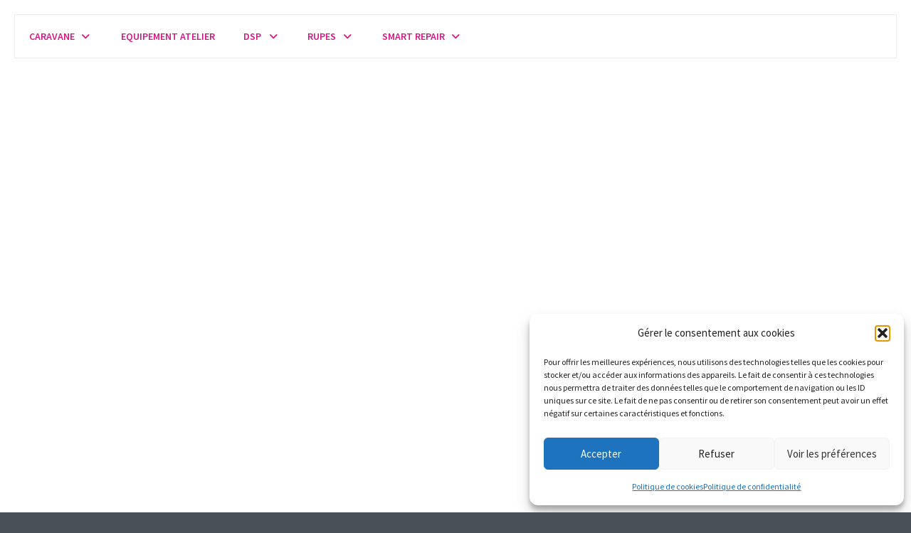

--- FILE ---
content_type: text/html; charset=UTF-8
request_url: https://www.pact.pro/blog/cmm4e_menu/cmm4e-mega-menu-item-3468/
body_size: 23177
content:
<!DOCTYPE html>
<html lang="fr-FR">
	<head>
		<meta charset="UTF-8">
		<meta name="viewport" content="width=device-width, initial-scale=1.0" />
		<title>Mega Menu Item #3468 &#8211; Pact Débosselage</title>
<meta name='robots' content='max-image-preview:large' />
<link rel='dns-prefetch' href='//kit.fontawesome.com' />
<link rel='dns-prefetch' href='//fonts.googleapis.com' />
<link rel="alternate" type="application/rss+xml" title="Pact Débosselage &raquo; Flux" href="https://www.pact.pro/feed/" />
<link rel="alternate" type="application/rss+xml" title="Pact Débosselage &raquo; Flux des commentaires" href="https://www.pact.pro/comments/feed/" />
<link rel="alternate" title="oEmbed (JSON)" type="application/json+oembed" href="https://www.pact.pro/wp-json/oembed/1.0/embed?url=https%3A%2F%2Fwww.pact.pro%2Fblog%2Fcmm4e_menu%2Fcmm4e-mega-menu-item-3468%2F" />
<link rel="alternate" title="oEmbed (XML)" type="text/xml+oembed" href="https://www.pact.pro/wp-json/oembed/1.0/embed?url=https%3A%2F%2Fwww.pact.pro%2Fblog%2Fcmm4e_menu%2Fcmm4e-mega-menu-item-3468%2F&#038;format=xml" />
<style id='wp-img-auto-sizes-contain-inline-css'>
img:is([sizes=auto i],[sizes^="auto," i]){contain-intrinsic-size:3000px 1500px}
/*# sourceURL=wp-img-auto-sizes-contain-inline-css */
</style>
<link rel='stylesheet' id='hfe-widgets-style-css' href='https://www.pact.pro/wp-content/plugins/header-footer-elementor/inc/widgets-css/frontend.css?ver=2.7.1' media='all' />
<link rel='stylesheet' id='hfe-woo-product-grid-css' href='https://www.pact.pro/wp-content/plugins/header-footer-elementor/inc/widgets-css/woo-products.css?ver=2.7.1' media='all' />
<link rel='stylesheet' id='shopengine-public-css' href='https://www.pact.pro/wp-content/plugins/shopengine/assets/css/shopengine-public.css?ver=4.8.7' media='all' />
<link rel='stylesheet' id='shopengine-widget-frontend-css' href='https://www.pact.pro/wp-content/plugins/shopengine/widgets/init/assets/css/widget-frontend.css?ver=4.8.7' media='all' />
<link rel='stylesheet' id='shopengine-frontend-font-awesome-css' href='https://www.pact.pro/wp-content/plugins/elementor/assets/lib/font-awesome/css/all.css?ver=4.8.7' media='all' />
<style id='wp-emoji-styles-inline-css'>

	img.wp-smiley, img.emoji {
		display: inline !important;
		border: none !important;
		box-shadow: none !important;
		height: 1em !important;
		width: 1em !important;
		margin: 0 0.07em !important;
		vertical-align: -0.1em !important;
		background: none !important;
		padding: 0 !important;
	}
/*# sourceURL=wp-emoji-styles-inline-css */
</style>
<style id='classic-theme-styles-inline-css'>
/*! This file is auto-generated */
.wp-block-button__link{color:#fff;background-color:#32373c;border-radius:9999px;box-shadow:none;text-decoration:none;padding:calc(.667em + 2px) calc(1.333em + 2px);font-size:1.125em}.wp-block-file__button{background:#32373c;color:#fff;text-decoration:none}
/*# sourceURL=/wp-includes/css/classic-themes.min.css */
</style>
<link rel='stylesheet' id='storefront-gutenberg-blocks-css' href='https://www.pact.pro/wp-content/themes/storefront/assets/css/base/gutenberg-blocks.css?ver=4.6.1' media='all' />
<style id='storefront-gutenberg-blocks-inline-css'>

				.wp-block-button__link:not(.has-text-color) {
					color: #ffffff;
				}

				.wp-block-button__link:not(.has-text-color):hover,
				.wp-block-button__link:not(.has-text-color):focus,
				.wp-block-button__link:not(.has-text-color):active {
					color: #ffffff;
				}

				.wp-block-button__link:not(.has-background) {
					background-color: #1e73be;
				}

				.wp-block-button__link:not(.has-background):hover,
				.wp-block-button__link:not(.has-background):focus,
				.wp-block-button__link:not(.has-background):active {
					border-color: #055aa5;
					background-color: #055aa5;
				}

				.wc-block-grid__products .wc-block-grid__product .wp-block-button__link {
					background-color: #1e73be;
					border-color: #1e73be;
					color: #ffffff;
				}

				.wp-block-quote footer,
				.wp-block-quote cite,
				.wp-block-quote__citation {
					color: #7c7c7c;
				}

				.wp-block-pullquote cite,
				.wp-block-pullquote footer,
				.wp-block-pullquote__citation {
					color: #7c7c7c;
				}

				.wp-block-image figcaption {
					color: #7c7c7c;
				}

				.wp-block-separator.is-style-dots::before {
					color: #1e73be;
				}

				.wp-block-file a.wp-block-file__button {
					color: #ffffff;
					background-color: #1e73be;
					border-color: #1e73be;
				}

				.wp-block-file a.wp-block-file__button:hover,
				.wp-block-file a.wp-block-file__button:focus,
				.wp-block-file a.wp-block-file__button:active {
					color: #ffffff;
					background-color: #055aa5;
				}

				.wp-block-code,
				.wp-block-preformatted pre {
					color: #7c7c7c;
				}

				.wp-block-table:not( .has-background ):not( .is-style-stripes ) tbody tr:nth-child(2n) td {
					background-color: #fdfdfd;
				}

				.wp-block-cover .wp-block-cover__inner-container h1:not(.has-text-color),
				.wp-block-cover .wp-block-cover__inner-container h2:not(.has-text-color),
				.wp-block-cover .wp-block-cover__inner-container h3:not(.has-text-color),
				.wp-block-cover .wp-block-cover__inner-container h4:not(.has-text-color),
				.wp-block-cover .wp-block-cover__inner-container h5:not(.has-text-color),
				.wp-block-cover .wp-block-cover__inner-container h6:not(.has-text-color) {
					color: #ffffff;
				}

				.wc-block-components-price-slider__range-input-progress,
				.rtl .wc-block-components-price-slider__range-input-progress {
					--range-color: #7f54b3;
				}

				/* Target only IE11 */
				@media all and (-ms-high-contrast: none), (-ms-high-contrast: active) {
					.wc-block-components-price-slider__range-input-progress {
						background: #7f54b3;
					}
				}

				.wc-block-components-button:not(.is-link) {
					background-color: #1e73be;
					color: #ffffff;
				}

				.wc-block-components-button:not(.is-link):hover,
				.wc-block-components-button:not(.is-link):focus,
				.wc-block-components-button:not(.is-link):active {
					background-color: #055aa5;
					color: #ffffff;
				}

				.wc-block-components-button:not(.is-link):disabled {
					background-color: #1e73be;
					color: #ffffff;
				}

				.wc-block-cart__submit-container {
					background-color: #ffffff;
				}

				.wc-block-cart__submit-container::before {
					color: rgba(220,220,220,0.5);
				}

				.wc-block-components-order-summary-item__quantity {
					background-color: #ffffff;
					border-color: #7c7c7c;
					box-shadow: 0 0 0 2px #ffffff;
					color: #7c7c7c;
				}
			
/*# sourceURL=storefront-gutenberg-blocks-inline-css */
</style>
<style id='font-awesome-svg-styles-default-inline-css'>
.svg-inline--fa {
  display: inline-block;
  height: 1em;
  overflow: visible;
  vertical-align: -.125em;
}
/*# sourceURL=font-awesome-svg-styles-default-inline-css */
</style>
<link rel='stylesheet' id='font-awesome-svg-styles-css' href='https://www.pact.pro/wp-content/uploads/font-awesome/v6.7.2/css/svg-with-js.css' media='all' />
<style id='font-awesome-svg-styles-inline-css'>
   .wp-block-font-awesome-icon svg::before,
   .wp-rich-text-font-awesome-icon svg::before {content: unset;}
/*# sourceURL=font-awesome-svg-styles-inline-css */
</style>
<style id='global-styles-inline-css'>
:root{--wp--preset--aspect-ratio--square: 1;--wp--preset--aspect-ratio--4-3: 4/3;--wp--preset--aspect-ratio--3-4: 3/4;--wp--preset--aspect-ratio--3-2: 3/2;--wp--preset--aspect-ratio--2-3: 2/3;--wp--preset--aspect-ratio--16-9: 16/9;--wp--preset--aspect-ratio--9-16: 9/16;--wp--preset--color--black: #000000;--wp--preset--color--cyan-bluish-gray: #abb8c3;--wp--preset--color--white: #ffffff;--wp--preset--color--pale-pink: #f78da7;--wp--preset--color--vivid-red: #cf2e2e;--wp--preset--color--luminous-vivid-orange: #ff6900;--wp--preset--color--luminous-vivid-amber: #fcb900;--wp--preset--color--light-green-cyan: #7bdcb5;--wp--preset--color--vivid-green-cyan: #00d084;--wp--preset--color--pale-cyan-blue: #8ed1fc;--wp--preset--color--vivid-cyan-blue: #0693e3;--wp--preset--color--vivid-purple: #9b51e0;--wp--preset--gradient--vivid-cyan-blue-to-vivid-purple: linear-gradient(135deg,rgb(6,147,227) 0%,rgb(155,81,224) 100%);--wp--preset--gradient--light-green-cyan-to-vivid-green-cyan: linear-gradient(135deg,rgb(122,220,180) 0%,rgb(0,208,130) 100%);--wp--preset--gradient--luminous-vivid-amber-to-luminous-vivid-orange: linear-gradient(135deg,rgb(252,185,0) 0%,rgb(255,105,0) 100%);--wp--preset--gradient--luminous-vivid-orange-to-vivid-red: linear-gradient(135deg,rgb(255,105,0) 0%,rgb(207,46,46) 100%);--wp--preset--gradient--very-light-gray-to-cyan-bluish-gray: linear-gradient(135deg,rgb(238,238,238) 0%,rgb(169,184,195) 100%);--wp--preset--gradient--cool-to-warm-spectrum: linear-gradient(135deg,rgb(74,234,220) 0%,rgb(151,120,209) 20%,rgb(207,42,186) 40%,rgb(238,44,130) 60%,rgb(251,105,98) 80%,rgb(254,248,76) 100%);--wp--preset--gradient--blush-light-purple: linear-gradient(135deg,rgb(255,206,236) 0%,rgb(152,150,240) 100%);--wp--preset--gradient--blush-bordeaux: linear-gradient(135deg,rgb(254,205,165) 0%,rgb(254,45,45) 50%,rgb(107,0,62) 100%);--wp--preset--gradient--luminous-dusk: linear-gradient(135deg,rgb(255,203,112) 0%,rgb(199,81,192) 50%,rgb(65,88,208) 100%);--wp--preset--gradient--pale-ocean: linear-gradient(135deg,rgb(255,245,203) 0%,rgb(182,227,212) 50%,rgb(51,167,181) 100%);--wp--preset--gradient--electric-grass: linear-gradient(135deg,rgb(202,248,128) 0%,rgb(113,206,126) 100%);--wp--preset--gradient--midnight: linear-gradient(135deg,rgb(2,3,129) 0%,rgb(40,116,252) 100%);--wp--preset--font-size--small: 14px;--wp--preset--font-size--medium: 23px;--wp--preset--font-size--large: 26px;--wp--preset--font-size--x-large: 42px;--wp--preset--font-size--normal: 16px;--wp--preset--font-size--huge: 37px;--wp--preset--spacing--20: 0.44rem;--wp--preset--spacing--30: 0.67rem;--wp--preset--spacing--40: 1rem;--wp--preset--spacing--50: 1.5rem;--wp--preset--spacing--60: 2.25rem;--wp--preset--spacing--70: 3.38rem;--wp--preset--spacing--80: 5.06rem;--wp--preset--shadow--natural: 6px 6px 9px rgba(0, 0, 0, 0.2);--wp--preset--shadow--deep: 12px 12px 50px rgba(0, 0, 0, 0.4);--wp--preset--shadow--sharp: 6px 6px 0px rgba(0, 0, 0, 0.2);--wp--preset--shadow--outlined: 6px 6px 0px -3px rgb(255, 255, 255), 6px 6px rgb(0, 0, 0);--wp--preset--shadow--crisp: 6px 6px 0px rgb(0, 0, 0);}:root :where(.is-layout-flow) > :first-child{margin-block-start: 0;}:root :where(.is-layout-flow) > :last-child{margin-block-end: 0;}:root :where(.is-layout-flow) > *{margin-block-start: 24px;margin-block-end: 0;}:root :where(.is-layout-constrained) > :first-child{margin-block-start: 0;}:root :where(.is-layout-constrained) > :last-child{margin-block-end: 0;}:root :where(.is-layout-constrained) > *{margin-block-start: 24px;margin-block-end: 0;}:root :where(.is-layout-flex){gap: 24px;}:root :where(.is-layout-grid){gap: 24px;}body .is-layout-flex{display: flex;}.is-layout-flex{flex-wrap: wrap;align-items: center;}.is-layout-flex > :is(*, div){margin: 0;}body .is-layout-grid{display: grid;}.is-layout-grid > :is(*, div){margin: 0;}.has-black-color{color: var(--wp--preset--color--black) !important;}.has-cyan-bluish-gray-color{color: var(--wp--preset--color--cyan-bluish-gray) !important;}.has-white-color{color: var(--wp--preset--color--white) !important;}.has-pale-pink-color{color: var(--wp--preset--color--pale-pink) !important;}.has-vivid-red-color{color: var(--wp--preset--color--vivid-red) !important;}.has-luminous-vivid-orange-color{color: var(--wp--preset--color--luminous-vivid-orange) !important;}.has-luminous-vivid-amber-color{color: var(--wp--preset--color--luminous-vivid-amber) !important;}.has-light-green-cyan-color{color: var(--wp--preset--color--light-green-cyan) !important;}.has-vivid-green-cyan-color{color: var(--wp--preset--color--vivid-green-cyan) !important;}.has-pale-cyan-blue-color{color: var(--wp--preset--color--pale-cyan-blue) !important;}.has-vivid-cyan-blue-color{color: var(--wp--preset--color--vivid-cyan-blue) !important;}.has-vivid-purple-color{color: var(--wp--preset--color--vivid-purple) !important;}.has-black-background-color{background-color: var(--wp--preset--color--black) !important;}.has-cyan-bluish-gray-background-color{background-color: var(--wp--preset--color--cyan-bluish-gray) !important;}.has-white-background-color{background-color: var(--wp--preset--color--white) !important;}.has-pale-pink-background-color{background-color: var(--wp--preset--color--pale-pink) !important;}.has-vivid-red-background-color{background-color: var(--wp--preset--color--vivid-red) !important;}.has-luminous-vivid-orange-background-color{background-color: var(--wp--preset--color--luminous-vivid-orange) !important;}.has-luminous-vivid-amber-background-color{background-color: var(--wp--preset--color--luminous-vivid-amber) !important;}.has-light-green-cyan-background-color{background-color: var(--wp--preset--color--light-green-cyan) !important;}.has-vivid-green-cyan-background-color{background-color: var(--wp--preset--color--vivid-green-cyan) !important;}.has-pale-cyan-blue-background-color{background-color: var(--wp--preset--color--pale-cyan-blue) !important;}.has-vivid-cyan-blue-background-color{background-color: var(--wp--preset--color--vivid-cyan-blue) !important;}.has-vivid-purple-background-color{background-color: var(--wp--preset--color--vivid-purple) !important;}.has-black-border-color{border-color: var(--wp--preset--color--black) !important;}.has-cyan-bluish-gray-border-color{border-color: var(--wp--preset--color--cyan-bluish-gray) !important;}.has-white-border-color{border-color: var(--wp--preset--color--white) !important;}.has-pale-pink-border-color{border-color: var(--wp--preset--color--pale-pink) !important;}.has-vivid-red-border-color{border-color: var(--wp--preset--color--vivid-red) !important;}.has-luminous-vivid-orange-border-color{border-color: var(--wp--preset--color--luminous-vivid-orange) !important;}.has-luminous-vivid-amber-border-color{border-color: var(--wp--preset--color--luminous-vivid-amber) !important;}.has-light-green-cyan-border-color{border-color: var(--wp--preset--color--light-green-cyan) !important;}.has-vivid-green-cyan-border-color{border-color: var(--wp--preset--color--vivid-green-cyan) !important;}.has-pale-cyan-blue-border-color{border-color: var(--wp--preset--color--pale-cyan-blue) !important;}.has-vivid-cyan-blue-border-color{border-color: var(--wp--preset--color--vivid-cyan-blue) !important;}.has-vivid-purple-border-color{border-color: var(--wp--preset--color--vivid-purple) !important;}.has-vivid-cyan-blue-to-vivid-purple-gradient-background{background: var(--wp--preset--gradient--vivid-cyan-blue-to-vivid-purple) !important;}.has-light-green-cyan-to-vivid-green-cyan-gradient-background{background: var(--wp--preset--gradient--light-green-cyan-to-vivid-green-cyan) !important;}.has-luminous-vivid-amber-to-luminous-vivid-orange-gradient-background{background: var(--wp--preset--gradient--luminous-vivid-amber-to-luminous-vivid-orange) !important;}.has-luminous-vivid-orange-to-vivid-red-gradient-background{background: var(--wp--preset--gradient--luminous-vivid-orange-to-vivid-red) !important;}.has-very-light-gray-to-cyan-bluish-gray-gradient-background{background: var(--wp--preset--gradient--very-light-gray-to-cyan-bluish-gray) !important;}.has-cool-to-warm-spectrum-gradient-background{background: var(--wp--preset--gradient--cool-to-warm-spectrum) !important;}.has-blush-light-purple-gradient-background{background: var(--wp--preset--gradient--blush-light-purple) !important;}.has-blush-bordeaux-gradient-background{background: var(--wp--preset--gradient--blush-bordeaux) !important;}.has-luminous-dusk-gradient-background{background: var(--wp--preset--gradient--luminous-dusk) !important;}.has-pale-ocean-gradient-background{background: var(--wp--preset--gradient--pale-ocean) !important;}.has-electric-grass-gradient-background{background: var(--wp--preset--gradient--electric-grass) !important;}.has-midnight-gradient-background{background: var(--wp--preset--gradient--midnight) !important;}.has-small-font-size{font-size: var(--wp--preset--font-size--small) !important;}.has-medium-font-size{font-size: var(--wp--preset--font-size--medium) !important;}.has-large-font-size{font-size: var(--wp--preset--font-size--large) !important;}.has-x-large-font-size{font-size: var(--wp--preset--font-size--x-large) !important;}
:root :where(.wp-block-pullquote){font-size: 1.5em;line-height: 1.6;}
/*# sourceURL=global-styles-inline-css */
</style>
<link rel='stylesheet' id='categories-images-styles-css' href='https://www.pact.pro/wp-content/plugins/categories-images/assets/css/zci-styles.css?ver=3.3.1' media='all' />
<link rel='stylesheet' id='cwpf-fonts-css' href='https://www.pact.pro/wp-content/plugins/clever-woocommerce-product-filter/assets/css/cwpf-fonts.css?ver=1.0.5' media='all' />
<link rel='stylesheet' id='cwpf-css' href='https://www.pact.pro/wp-content/plugins/clever-woocommerce-product-filter/assets/css/front.css?ver=1.0.5' media='all' />
<link rel='stylesheet' id='chosen-drop-down-css' href='https://www.pact.pro/wp-content/plugins/clever-woocommerce-product-filter/assets/js/chosen/chosen.min.css?ver=1.0.5' media='all' />
<link rel='stylesheet' id='malihu-custom-scrollbar-css' href='https://www.pact.pro/wp-content/plugins/clever-woocommerce-product-filter/assets/js/malihu-custom-scrollbar/jquery.mCustomScrollbar.css?ver=1.0.5' media='all' />
<link rel='stylesheet' id='cwpf_by_text_html_items-css' href='https://www.pact.pro/wp-content/plugins/clever-woocommerce-product-filter/includes/modules/by_text/css/by_text.css?ver=1.0.5' media='all' />
<style id='woocommerce-inline-inline-css'>
.woocommerce form .form-row .required { visibility: visible; }
/*# sourceURL=woocommerce-inline-inline-css */
</style>
<link rel='stylesheet' id='cmplz-general-css' href='https://www.pact.pro/wp-content/plugins/complianz-gdpr/assets/css/cookieblocker.min.css?ver=1767609604' media='all' />
<link rel='stylesheet' id='elementor-icons-css' href='https://www.pact.pro/wp-content/plugins/elementor/assets/lib/eicons/css/elementor-icons.min.css?ver=5.45.0' media='all' />
<link rel='stylesheet' id='elementor-frontend-css' href='https://www.pact.pro/wp-content/plugins/elementor/assets/css/frontend.min.css?ver=3.34.0' media='all' />
<link rel='stylesheet' id='elementor-post-629-css' href='https://www.pact.pro/wp-content/uploads/elementor/css/post-629.css?ver=1768573435' media='all' />
<link rel='stylesheet' id='cleverfont-css' href='//www.pact.pro/wp-content/plugins/clever-mega-menu-pro-for-elementor/assets/vendor/cleverfont/style.min.css?ver=1.9' media='all' />
<link rel='stylesheet' id='cafe-style-css' href='//www.pact.pro/wp-content/plugins/cafe-lite/assets/css/frontend.min.css?ver=2.1.9' media='all' />
<link rel='stylesheet' id='elementor-post-3523-css' href='https://www.pact.pro/wp-content/uploads/elementor/css/post-3523.css?ver=1768622753' media='all' />
<link rel='stylesheet' id='hfe-style-css' href='https://www.pact.pro/wp-content/plugins/header-footer-elementor/assets/css/header-footer-elementor.css?ver=2.7.1' media='all' />
<link rel='stylesheet' id='gateway-css' href='https://www.pact.pro/wp-content/plugins/woocommerce-paypal-payments/modules/ppcp-button/assets/css/gateway.css?ver=3.3.1' media='all' />
<link rel='stylesheet' id='storefront-style-css' href='https://www.pact.pro/wp-content/themes/storefront/style.css?ver=4.6.1' media='all' />
<style id='storefront-style-inline-css'>

			.main-navigation ul li a,
			.site-title a,
			ul.menu li a,
			.site-branding h1 a,
			button.menu-toggle,
			button.menu-toggle:hover,
			.handheld-navigation .dropdown-toggle {
				color: #333333;
			}

			button.menu-toggle,
			button.menu-toggle:hover {
				border-color: #333333;
			}

			.main-navigation ul li a:hover,
			.main-navigation ul li:hover > a,
			.site-title a:hover,
			.site-header ul.menu li.current-menu-item > a {
				color: #747474;
			}

			table:not( .has-background ) th {
				background-color: #f8f8f8;
			}

			table:not( .has-background ) tbody td {
				background-color: #fdfdfd;
			}

			table:not( .has-background ) tbody tr:nth-child(2n) td,
			fieldset,
			fieldset legend {
				background-color: #fbfbfb;
			}

			.site-header,
			.secondary-navigation ul ul,
			.main-navigation ul.menu > li.menu-item-has-children:after,
			.secondary-navigation ul.menu ul,
			.storefront-handheld-footer-bar,
			.storefront-handheld-footer-bar ul li > a,
			.storefront-handheld-footer-bar ul li.search .site-search,
			button.menu-toggle,
			button.menu-toggle:hover {
				background-color: #ffffff;
			}

			p.site-description,
			.site-header,
			.storefront-handheld-footer-bar {
				color: #404040;
			}

			button.menu-toggle:after,
			button.menu-toggle:before,
			button.menu-toggle span:before {
				background-color: #333333;
			}

			h1, h2, h3, h4, h5, h6, .wc-block-grid__product-title {
				color: #1e73be;
			}

			.widget h1 {
				border-bottom-color: #1e73be;
			}

			body,
			.secondary-navigation a {
				color: #7c7c7c;
			}

			.widget-area .widget a,
			.hentry .entry-header .posted-on a,
			.hentry .entry-header .post-author a,
			.hentry .entry-header .post-comments a,
			.hentry .entry-header .byline a {
				color: #818181;
			}

			a {
				color: #7f54b3;
			}

			a:focus,
			button:focus,
			.button.alt:focus,
			input:focus,
			textarea:focus,
			input[type="button"]:focus,
			input[type="reset"]:focus,
			input[type="submit"]:focus,
			input[type="email"]:focus,
			input[type="tel"]:focus,
			input[type="url"]:focus,
			input[type="password"]:focus,
			input[type="search"]:focus {
				outline-color: #7f54b3;
			}

			button, input[type="button"], input[type="reset"], input[type="submit"], .button, .widget a.button {
				background-color: #1e73be;
				border-color: #1e73be;
				color: #ffffff;
			}

			button:hover, input[type="button"]:hover, input[type="reset"]:hover, input[type="submit"]:hover, .button:hover, .widget a.button:hover {
				background-color: #055aa5;
				border-color: #055aa5;
				color: #ffffff;
			}

			button.alt, input[type="button"].alt, input[type="reset"].alt, input[type="submit"].alt, .button.alt, .widget-area .widget a.button.alt {
				background-color: #1e73be;
				border-color: #1e73be;
				color: #ffffff;
			}

			button.alt:hover, input[type="button"].alt:hover, input[type="reset"].alt:hover, input[type="submit"].alt:hover, .button.alt:hover, .widget-area .widget a.button.alt:hover {
				background-color: #055aa5;
				border-color: #055aa5;
				color: #ffffff;
			}

			.pagination .page-numbers li .page-numbers.current {
				background-color: #e6e6e6;
				color: #727272;
			}

			#comments .comment-list .comment-content .comment-text {
				background-color: #f8f8f8;
			}

			.site-footer {
				background-color: #000000;
				color: #ffffff;
			}

			.site-footer a:not(.button):not(.components-button) {
				color: #ffffff;
			}

			.site-footer .storefront-handheld-footer-bar a:not(.button):not(.components-button) {
				color: #333333;
			}

			.site-footer h1, .site-footer h2, .site-footer h3, .site-footer h4, .site-footer h5, .site-footer h6, .site-footer .widget .widget-title, .site-footer .widget .widgettitle {
				color: #333333;
			}

			.page-template-template-homepage.has-post-thumbnail .type-page.has-post-thumbnail .entry-title {
				color: #ffffff;
			}

			.page-template-template-homepage.has-post-thumbnail .type-page.has-post-thumbnail .entry-content {
				color: #ffffff;
			}

			@media screen and ( min-width: 768px ) {
				.secondary-navigation ul.menu a:hover {
					color: #595959;
				}

				.secondary-navigation ul.menu a {
					color: #404040;
				}

				.main-navigation ul.menu ul.sub-menu,
				.main-navigation ul.nav-menu ul.children {
					background-color: #f0f0f0;
				}

				.site-header {
					border-bottom-color: #f0f0f0;
				}
			}
/*# sourceURL=storefront-style-inline-css */
</style>
<link rel='stylesheet' id='storefront-icons-css' href='https://www.pact.pro/wp-content/themes/storefront/assets/css/base/icons.css?ver=4.6.1' media='all' />
<link rel='stylesheet' id='storefront-fonts-css' href='https://fonts.googleapis.com/css?family=Source+Sans+Pro%3A400%2C300%2C300italic%2C400italic%2C600%2C700%2C900&#038;subset=latin%2Clatin-ext&#038;ver=4.6.1' media='all' />
<link rel='stylesheet' id='e-animation-grow-css' href='https://www.pact.pro/wp-content/plugins/elementor/assets/lib/animations/styles/e-animation-grow.min.css?ver=3.34.0' media='all' />
<link rel='stylesheet' id='widget-image-css' href='https://www.pact.pro/wp-content/plugins/elementor/assets/css/widget-image.min.css?ver=3.34.0' media='all' />
<link rel='stylesheet' id='widget-woocommerce-menu-cart-css' href='https://www.pact.pro/wp-content/plugins/elementor-pro/assets/css/widget-woocommerce-menu-cart.min.css?ver=3.34.0' media='all' />
<link rel='stylesheet' id='e-sticky-css' href='https://www.pact.pro/wp-content/plugins/elementor-pro/assets/css/modules/sticky.min.css?ver=3.34.0' media='all' />
<link rel='stylesheet' id='widget-icon-list-css' href='https://www.pact.pro/wp-content/plugins/elementor/assets/css/widget-icon-list.min.css?ver=3.34.0' media='all' />
<link rel='stylesheet' id='widget-heading-css' href='https://www.pact.pro/wp-content/plugins/elementor/assets/css/widget-heading.min.css?ver=3.34.0' media='all' />
<link rel='stylesheet' id='widget-social-icons-css' href='https://www.pact.pro/wp-content/plugins/elementor/assets/css/widget-social-icons.min.css?ver=3.34.0' media='all' />
<link rel='stylesheet' id='e-apple-webkit-css' href='https://www.pact.pro/wp-content/plugins/elementor/assets/css/conditionals/apple-webkit.min.css?ver=3.34.0' media='all' />
<link rel='stylesheet' id='elementor-post-4768-css' href='https://www.pact.pro/wp-content/uploads/elementor/css/post-4768.css?ver=1768573564' media='all' />
<link rel='stylesheet' id='elementor-post-2584-css' href='https://www.pact.pro/wp-content/uploads/elementor/css/post-2584.css?ver=1768573435' media='all' />
<link rel='stylesheet' id='wcpa-frontend-css' href='https://www.pact.pro/wp-content/plugins/woo-custom-product-addons/assets/css/style_1.css?ver=3.0.19' media='all' />
<link rel='stylesheet' id='shopengine-modal-styles-css' href='https://www.pact.pro/wp-content/plugins/shopengine/assets/css/shopengine-modal.css?ver=4.8.7' media='all' />
<link rel='stylesheet' id='wp-color-picker-css' href='https://www.pact.pro/wp-admin/css/color-picker.min.css?ver=6.9' media='all' />
<link rel='stylesheet' id='shopengine-swatches-loop-css-css' href='https://www.pact.pro/wp-content/plugins/shopengine/modules/swatches/loop-product-support/assets/swatches.css?ver=1768664655' media='all' />
<link rel='stylesheet' id='shopengine-wishlist-css' href='https://www.pact.pro/wp-content/plugins/shopengine/modules/wishlist/assets/css/wishlist.css?ver=4.8.7' media='all' />
<link rel='stylesheet' id='shopengine-comparison-css' href='https://www.pact.pro/wp-content/plugins/shopengine/modules/comparison/assets/css/comparison.css?ver=6.9' media='all' />
<style id='wcw-inlinecss-inline-css'>
 .widget_wpcategorieswidget ul.children{display:none;} .widget_wp_categories_widget{background:#fff; position:relative;}.widget_wp_categories_widget h2,.widget_wpcategorieswidget h2{color:#4a5f6d;font-size:20px;font-weight:400;margin:0 0 25px;line-height:24px;text-transform:uppercase}.widget_wp_categories_widget ul li,.widget_wpcategorieswidget ul li{font-size: 16px; margin: 0px; border-bottom: 1px dashed #f0f0f0; position: relative; list-style-type: none; line-height: 35px;}.widget_wp_categories_widget ul li:last-child,.widget_wpcategorieswidget ul li:last-child{border:none;}.widget_wp_categories_widget ul li a,.widget_wpcategorieswidget ul li a{display:inline-block;color:#007acc;transition:all .5s ease;-webkit-transition:all .5s ease;-ms-transition:all .5s ease;-moz-transition:all .5s ease;text-decoration:none;}.widget_wp_categories_widget ul li a:hover,.widget_wp_categories_widget ul li.active-cat a,.widget_wp_categories_widget ul li.active-cat span.post-count,.widget_wpcategorieswidget ul li a:hover,.widget_wpcategorieswidget ul li.active-cat a,.widget_wpcategorieswidget ul li.active-cat span.post-count{color:#ee546c}.widget_wp_categories_widget ul li span.post-count,.widget_wpcategorieswidget ul li span.post-count{height: 30px; min-width: 35px; text-align: center; background: #fff; color: #605f5f; border-radius: 5px; box-shadow: inset 2px 1px 3px rgba(0, 122, 204,.1); top: 0px; float: right; margin-top: 2px;}li.cat-item.cat-have-child > span.post-count{float:inherit;}li.cat-item.cat-item-7.cat-have-child { background: #f8f9fa; }li.cat-item.cat-have-child > span.post-count:before { content: "("; }li.cat-item.cat-have-child > span.post-count:after { content: ")"; }.cat-have-child.open-m-menu ul.children li { border-top: 1px solid #d8d8d8;border-bottom:none;}li.cat-item.cat-have-child:after{ position: absolute; right: 8px; top: 8px; background-image: url([data-uri]); content: ""; width: 18px; height: 18px;transform: rotate(270deg);}ul.children li.cat-item.cat-have-child:after{content:"";background-image: none;}.cat-have-child ul.children {display: none; z-index: 9; width: auto; position: relative; margin: 0px; padding: 0px; margin-top: 0px; padding-top: 10px; padding-bottom: 10px; list-style: none; text-align: left; background:  #f8f9fa; padding-left: 5px;}.widget_wp_categories_widget ul li ul.children li,.widget_wpcategorieswidget ul li ul.children li { border-bottom: 1px solid #fff; padding-right: 5px; }.cat-have-child.open-m-menu ul.children{display:block;}li.cat-item.cat-have-child.open-m-menu:after{transform: rotate(0deg);}.widget_wp_categories_widget > li.product_cat,.widget_wpcategorieswidget > li.product_cat {list-style: none;}.widget_wp_categories_widget > ul,.widget_wpcategorieswidget > ul {padding: 0px;}.widget_wp_categories_widget > ul li ul ,.widget_wpcategorieswidget > ul li ul {padding-left: 15px;} .wcwpro-list{padding: 0 15px;}
/*# sourceURL=wcw-inlinecss-inline-css */
</style>
<link rel='stylesheet' id='shopengine-css-front-css' href='https://www.pact.pro/wp-content/plugins/shopengine/modules/swatches/assets/css/frontend.css?ver=4.8.7' media='all' />
<link rel='stylesheet' id='hfe-elementor-icons-css' href='https://www.pact.pro/wp-content/plugins/elementor/assets/lib/eicons/css/elementor-icons.min.css?ver=5.34.0' media='all' />
<link rel='stylesheet' id='hfe-icons-list-css' href='https://www.pact.pro/wp-content/plugins/elementor/assets/css/widget-icon-list.min.css?ver=3.24.3' media='all' />
<link rel='stylesheet' id='hfe-social-icons-css' href='https://www.pact.pro/wp-content/plugins/elementor/assets/css/widget-social-icons.min.css?ver=3.24.0' media='all' />
<link rel='stylesheet' id='hfe-social-share-icons-brands-css' href='https://www.pact.pro/wp-content/plugins/elementor/assets/lib/font-awesome/css/brands.css?ver=5.15.3' media='all' />
<link rel='stylesheet' id='hfe-social-share-icons-fontawesome-css' href='https://www.pact.pro/wp-content/plugins/elementor/assets/lib/font-awesome/css/fontawesome.css?ver=5.15.3' media='all' />
<link rel='stylesheet' id='hfe-nav-menu-icons-css' href='https://www.pact.pro/wp-content/plugins/elementor/assets/lib/font-awesome/css/solid.css?ver=5.15.3' media='all' />
<link rel='stylesheet' id='hfe-widget-blockquote-css' href='https://www.pact.pro/wp-content/plugins/elementor-pro/assets/css/widget-blockquote.min.css?ver=3.25.0' media='all' />
<link rel='stylesheet' id='hfe-mega-menu-css' href='https://www.pact.pro/wp-content/plugins/elementor-pro/assets/css/widget-mega-menu.min.css?ver=3.26.2' media='all' />
<link rel='stylesheet' id='hfe-nav-menu-widget-css' href='https://www.pact.pro/wp-content/plugins/elementor-pro/assets/css/widget-nav-menu.min.css?ver=3.26.0' media='all' />
<link rel='stylesheet' id='storefront-woocommerce-style-css' href='https://www.pact.pro/wp-content/themes/storefront/assets/css/woocommerce/woocommerce.css?ver=4.6.1' media='all' />
<style id='storefront-woocommerce-style-inline-css'>
@font-face {
				font-family: star;
				src: url(https://www.pact.pro/wp-content/plugins/woocommerce/assets/fonts/star.eot);
				src:
					url(https://www.pact.pro/wp-content/plugins/woocommerce/assets/fonts/star.eot?#iefix) format("embedded-opentype"),
					url(https://www.pact.pro/wp-content/plugins/woocommerce/assets/fonts/star.woff) format("woff"),
					url(https://www.pact.pro/wp-content/plugins/woocommerce/assets/fonts/star.ttf) format("truetype"),
					url(https://www.pact.pro/wp-content/plugins/woocommerce/assets/fonts/star.svg#star) format("svg");
				font-weight: 400;
				font-style: normal;
			}
			@font-face {
				font-family: WooCommerce;
				src: url(https://www.pact.pro/wp-content/plugins/woocommerce/assets/fonts/WooCommerce.eot);
				src:
					url(https://www.pact.pro/wp-content/plugins/woocommerce/assets/fonts/WooCommerce.eot?#iefix) format("embedded-opentype"),
					url(https://www.pact.pro/wp-content/plugins/woocommerce/assets/fonts/WooCommerce.woff) format("woff"),
					url(https://www.pact.pro/wp-content/plugins/woocommerce/assets/fonts/WooCommerce.ttf) format("truetype"),
					url(https://www.pact.pro/wp-content/plugins/woocommerce/assets/fonts/WooCommerce.svg#WooCommerce) format("svg");
				font-weight: 400;
				font-style: normal;
			}

			a.cart-contents,
			.site-header-cart .widget_shopping_cart a {
				color: #333333;
			}

			a.cart-contents:hover,
			.site-header-cart .widget_shopping_cart a:hover,
			.site-header-cart:hover > li > a {
				color: #747474;
			}

			table.cart td.product-remove,
			table.cart td.actions {
				border-top-color: #ffffff;
			}

			.storefront-handheld-footer-bar ul li.cart .count {
				background-color: #333333;
				color: #ffffff;
				border-color: #ffffff;
			}

			.woocommerce-tabs ul.tabs li.active a,
			ul.products li.product .price,
			.onsale,
			.wc-block-grid__product-onsale,
			.widget_search form:before,
			.widget_product_search form:before {
				color: #7c7c7c;
			}

			.woocommerce-breadcrumb a,
			a.woocommerce-review-link,
			.product_meta a {
				color: #818181;
			}

			.wc-block-grid__product-onsale,
			.onsale {
				border-color: #7c7c7c;
			}

			.star-rating span:before,
			.quantity .plus, .quantity .minus,
			p.stars a:hover:after,
			p.stars a:after,
			.star-rating span:before,
			#payment .payment_methods li input[type=radio]:first-child:checked+label:before {
				color: #7f54b3;
			}

			.widget_price_filter .ui-slider .ui-slider-range,
			.widget_price_filter .ui-slider .ui-slider-handle {
				background-color: #7f54b3;
			}

			.order_details {
				background-color: #f8f8f8;
			}

			.order_details > li {
				border-bottom: 1px dotted #e3e3e3;
			}

			.order_details:before,
			.order_details:after {
				background: -webkit-linear-gradient(transparent 0,transparent 0),-webkit-linear-gradient(135deg,#f8f8f8 33.33%,transparent 33.33%),-webkit-linear-gradient(45deg,#f8f8f8 33.33%,transparent 33.33%)
			}

			#order_review {
				background-color: #ffffff;
			}

			#payment .payment_methods > li .payment_box,
			#payment .place-order {
				background-color: #fafafa;
			}

			#payment .payment_methods > li:not(.woocommerce-notice) {
				background-color: #f5f5f5;
			}

			#payment .payment_methods > li:not(.woocommerce-notice):hover {
				background-color: #f0f0f0;
			}

			.woocommerce-pagination .page-numbers li .page-numbers.current {
				background-color: #e6e6e6;
				color: #727272;
			}

			.wc-block-grid__product-onsale,
			.onsale,
			.woocommerce-pagination .page-numbers li .page-numbers:not(.current) {
				color: #7c7c7c;
			}

			p.stars a:before,
			p.stars a:hover~a:before,
			p.stars.selected a.active~a:before {
				color: #7c7c7c;
			}

			p.stars.selected a.active:before,
			p.stars:hover a:before,
			p.stars.selected a:not(.active):before,
			p.stars.selected a.active:before {
				color: #7f54b3;
			}

			.single-product div.product .woocommerce-product-gallery .woocommerce-product-gallery__trigger {
				background-color: #1e73be;
				color: #ffffff;
			}

			.single-product div.product .woocommerce-product-gallery .woocommerce-product-gallery__trigger:hover {
				background-color: #055aa5;
				border-color: #055aa5;
				color: #ffffff;
			}

			.button.added_to_cart:focus,
			.button.wc-forward:focus {
				outline-color: #7f54b3;
			}

			.added_to_cart,
			.site-header-cart .widget_shopping_cart a.button,
			.wc-block-grid__products .wc-block-grid__product .wp-block-button__link {
				background-color: #1e73be;
				border-color: #1e73be;
				color: #ffffff;
			}

			.added_to_cart:hover,
			.site-header-cart .widget_shopping_cart a.button:hover,
			.wc-block-grid__products .wc-block-grid__product .wp-block-button__link:hover {
				background-color: #055aa5;
				border-color: #055aa5;
				color: #ffffff;
			}

			.added_to_cart.alt, .added_to_cart, .widget a.button.checkout {
				background-color: #1e73be;
				border-color: #1e73be;
				color: #ffffff;
			}

			.added_to_cart.alt:hover, .added_to_cart:hover, .widget a.button.checkout:hover {
				background-color: #055aa5;
				border-color: #055aa5;
				color: #ffffff;
			}

			.button.loading {
				color: #1e73be;
			}

			.button.loading:hover {
				background-color: #1e73be;
			}

			.button.loading:after {
				color: #ffffff;
			}

			@media screen and ( min-width: 768px ) {
				.site-header-cart .widget_shopping_cart,
				.site-header .product_list_widget li .quantity {
					color: #404040;
				}

				.site-header-cart .widget_shopping_cart .buttons,
				.site-header-cart .widget_shopping_cart .total {
					background-color: #f5f5f5;
				}

				.site-header-cart .widget_shopping_cart {
					background-color: #f0f0f0;
				}
			}
				.storefront-product-pagination a {
					color: #7c7c7c;
					background-color: #ffffff;
				}
				.storefront-sticky-add-to-cart {
					color: #7c7c7c;
					background-color: #ffffff;
				}

				.storefront-sticky-add-to-cart a:not(.button) {
					color: #333333;
				}
/*# sourceURL=storefront-woocommerce-style-inline-css */
</style>
<link rel='stylesheet' id='storefront-woocommerce-brands-style-css' href='https://www.pact.pro/wp-content/themes/storefront/assets/css/woocommerce/extensions/brands.css?ver=4.6.1' media='all' />
<link rel='stylesheet' id='ekit-widget-styles-css' href='https://www.pact.pro/wp-content/plugins/elementskit-lite/widgets/init/assets/css/widget-styles.css?ver=3.7.8' media='all' />
<link rel='stylesheet' id='ekit-responsive-css' href='https://www.pact.pro/wp-content/plugins/elementskit-lite/widgets/init/assets/css/responsive.css?ver=3.7.8' media='all' />
<link rel='stylesheet' id='fontawesome47-css' href='//www.pact.pro/wp-content/plugins/clever-mega-menu-pro-for-elementor/assets/vendor/font-awesome/font-awesome.min.css?ver=4.7.0' media='all' />
<link rel='stylesheet' id='cmm4e-menu-skin-menumateriel-css' href='https://www.pact.pro/wp-content/uploads/cmm4e/cmm4e-menu-skin-menumateriel.min.css?ver=1.0.8' media='all' />
<link rel='stylesheet' id='cmm4e-menu-skin-materiel-skin-css' href='https://www.pact.pro/wp-content/uploads/cmm4e/cmm4e-menu-skin-materiel-skin.min.css?ver=1.0.8' media='all' />
<link rel='stylesheet' id='cmm4e-menu-skin-menusociete-css' href='https://www.pact.pro/wp-content/uploads/cmm4e/cmm4e-menu-skin-menusociete.min.css?ver=1.0.8' media='all' />
<link rel='stylesheet' id='cmm4e-menu-skin-vertical-css' href='https://www.pact.pro/wp-content/uploads/cmm4e/cmm4e-menu-skin-vertical.min.css?ver=1.0.8' media='all' />
<link rel='stylesheet' id='elementor-gf-local-roboto-css' href='https://www.pact.pro/wp-content/uploads/elementor/google-fonts/css/roboto.css?ver=1753379290' media='all' />
<link rel='stylesheet' id='elementor-icons-shared-0-css' href='https://www.pact.pro/wp-content/plugins/elementor/assets/lib/font-awesome/css/fontawesome.min.css?ver=5.15.3' media='all' />
<link rel='stylesheet' id='elementor-icons-fa-solid-css' href='https://www.pact.pro/wp-content/plugins/elementor/assets/lib/font-awesome/css/solid.min.css?ver=5.15.3' media='all' />
<link rel='stylesheet' id='elementor-icons-fa-brands-css' href='https://www.pact.pro/wp-content/plugins/elementor/assets/lib/font-awesome/css/brands.min.css?ver=5.15.3' media='all' />
<script src="https://www.pact.pro/wp-includes/js/jquery/jquery.min.js?ver=3.7.1" id="jquery-core-js"></script>
<script id="jquery-core-js-after">
jQuery(document).ready(function($){ jQuery('li.cat-item:has(ul.children)').addClass('cat-have-child'); jQuery('.cat-have-child').removeClass('open-m-menu');jQuery('li.cat-have-child > a').click(function(){window.location.href=jQuery(this).attr('href');return false;});jQuery('li.cat-have-child').click(function(){

		var li_parentdiv = jQuery(this).parent().parent().parent().attr('class');
			if(jQuery(this).hasClass('open-m-menu')){jQuery('.cat-have-child').removeClass('open-m-menu');}else{jQuery('.cat-have-child').removeClass('open-m-menu');jQuery(this).addClass('open-m-menu');}});});
//# sourceURL=jquery-core-js-after
</script>
<script src="https://www.pact.pro/wp-includes/js/jquery/jquery-migrate.min.js?ver=3.4.1" id="jquery-migrate-js"></script>
<script id="jquery-js-after">
!function($){"use strict";$(document).ready(function(){$(this).scrollTop()>100&&$(".hfe-scroll-to-top-wrap").removeClass("hfe-scroll-to-top-hide"),$(window).scroll(function(){$(this).scrollTop()<100?$(".hfe-scroll-to-top-wrap").fadeOut(300):$(".hfe-scroll-to-top-wrap").fadeIn(300)}),$(".hfe-scroll-to-top-wrap").on("click",function(){$("html, body").animate({scrollTop:0},300);return!1})})}(jQuery);
!function($){'use strict';$(document).ready(function(){var bar=$('.hfe-reading-progress-bar');if(!bar.length)return;$(window).on('scroll',function(){var s=$(window).scrollTop(),d=$(document).height()-$(window).height(),p=d? s/d*100:0;bar.css('width',p+'%')});});}(jQuery);
//# sourceURL=jquery-js-after
</script>
<script src="https://www.pact.pro/wp-content/plugins/woocommerce/assets/js/flexslider/jquery.flexslider.min.js?ver=2.7.2-wc.10.4.3" id="wc-flexslider-js" defer data-wp-strategy="defer"></script>
<script src="https://www.pact.pro/wp-content/plugins/woocommerce/assets/js/jquery-blockui/jquery.blockUI.min.js?ver=2.7.0-wc.10.4.3" id="wc-jquery-blockui-js" defer data-wp-strategy="defer"></script>
<script id="wc-add-to-cart-js-extra">
var wc_add_to_cart_params = {"ajax_url":"/wp-admin/admin-ajax.php","wc_ajax_url":"/?wc-ajax=%%endpoint%%","i18n_view_cart":"Voir le panier","cart_url":"https://www.pact.pro/testpannier/","is_cart":"","cart_redirect_after_add":"no"};
//# sourceURL=wc-add-to-cart-js-extra
</script>
<script src="https://www.pact.pro/wp-content/plugins/woocommerce/assets/js/frontend/add-to-cart.min.js?ver=10.4.3" id="wc-add-to-cart-js" defer data-wp-strategy="defer"></script>
<script src="https://www.pact.pro/wp-content/plugins/woocommerce/assets/js/js-cookie/js.cookie.min.js?ver=2.1.4-wc.10.4.3" id="wc-js-cookie-js" defer data-wp-strategy="defer"></script>
<script id="woocommerce-js-extra">
var woocommerce_params = {"ajax_url":"/wp-admin/admin-ajax.php","wc_ajax_url":"/?wc-ajax=%%endpoint%%","i18n_password_show":"Afficher le mot de passe","i18n_password_hide":"Masquer le mot de passe"};
//# sourceURL=woocommerce-js-extra
</script>
<script src="https://www.pact.pro/wp-content/plugins/woocommerce/assets/js/frontend/woocommerce.min.js?ver=10.4.3" id="woocommerce-js" defer data-wp-strategy="defer"></script>
<script id="WCPAY_ASSETS-js-extra">
var wcpayAssets = {"url":"https://www.pact.pro/wp-content/plugins/woocommerce-payments/dist/"};
//# sourceURL=WCPAY_ASSETS-js-extra
</script>
<script id="wc-cart-fragments-js-extra">
var wc_cart_fragments_params = {"ajax_url":"/wp-admin/admin-ajax.php","wc_ajax_url":"/?wc-ajax=%%endpoint%%","cart_hash_key":"wc_cart_hash_fd73c1d621bebcdacbcce2ebe6eecab7","fragment_name":"wc_fragments_fd73c1d621bebcdacbcce2ebe6eecab7","request_timeout":"5000"};
//# sourceURL=wc-cart-fragments-js-extra
</script>
<script src="https://www.pact.pro/wp-content/plugins/woocommerce/assets/js/frontend/cart-fragments.min.js?ver=10.4.3" id="wc-cart-fragments-js" defer data-wp-strategy="defer"></script>
<script defer crossorigin="anonymous" src="https://kit.fontawesome.com/d6340ebd6c.js" id="font-awesome-official-js"></script>
<script src="https://www.pact.pro/wp-content/plugins/shopengine/assets/js/shopengine-modal.js?ver=4.8.7" id="shopengine-modal-script-js"></script>
<script id="shopengine-quickview-js-extra">
var shopEngineQuickView = {"rest_nonce":"7a852480ef"};
//# sourceURL=shopengine-quickview-js-extra
</script>
<script src="https://www.pact.pro/wp-content/plugins/shopengine/modules/quick-view/assets/js/script.js?ver=6.9" id="shopengine-quickview-js"></script>
<script id="shopengine-wishlist-js-extra">
var shopEngineWishlist = {"product_id":"3523","resturl":"https://www.pact.pro/wp-json/","isLoggedIn":"","rest_nonce":"7a852480ef","wishlist_position":"bottom-right","wishlist_added_notice":"Votre produit est ajout\u00e9 \u00e0 la liste de souhaits","wishlist_removed_notice":"Votre produit est retir\u00e9 de la liste de souhaits"};
//# sourceURL=shopengine-wishlist-js-extra
</script>
<script src="https://www.pact.pro/wp-content/plugins/shopengine/modules/wishlist/assets/js/wishlist.js?ver=6.9" id="shopengine-wishlist-js"></script>
<link rel="https://api.w.org/" href="https://www.pact.pro/wp-json/" /><link rel="EditURI" type="application/rsd+xml" title="RSD" href="https://www.pact.pro/xmlrpc.php?rsd" />
<meta name="generator" content="WordPress 6.9" />
<meta name="generator" content="WooCommerce 10.4.3" />
<link rel="canonical" href="https://www.pact.pro/blog/cmm4e_menu/cmm4e-mega-menu-item-3468/" />
<link rel='shortlink' href='https://www.pact.pro/?p=3523' />
<meta name="ti-site-data" content="[base64]" />			<style>.cmplz-hidden {
					display: none !important;
				}</style>	<noscript><style>.woocommerce-product-gallery{ opacity: 1 !important; }</style></noscript>
	<meta name="generator" content="Elementor 3.34.0; features: additional_custom_breakpoints; settings: css_print_method-external, google_font-enabled, font_display-auto">
			<style>
				.e-con.e-parent:nth-of-type(n+4):not(.e-lazyloaded):not(.e-no-lazyload),
				.e-con.e-parent:nth-of-type(n+4):not(.e-lazyloaded):not(.e-no-lazyload) * {
					background-image: none !important;
				}
				@media screen and (max-height: 1024px) {
					.e-con.e-parent:nth-of-type(n+3):not(.e-lazyloaded):not(.e-no-lazyload),
					.e-con.e-parent:nth-of-type(n+3):not(.e-lazyloaded):not(.e-no-lazyload) * {
						background-image: none !important;
					}
				}
				@media screen and (max-height: 640px) {
					.e-con.e-parent:nth-of-type(n+2):not(.e-lazyloaded):not(.e-no-lazyload),
					.e-con.e-parent:nth-of-type(n+2):not(.e-lazyloaded):not(.e-no-lazyload) * {
						background-image: none !important;
					}
				}
			</style>
			<style>:root{  --wcpaSectionTitleSize:14px;   --wcpaLabelSize:14px;   --wcpaDescSize:13px;   --wcpaErrorSize:13px;   --wcpaLabelWeight:normal;   --wcpaDescWeight:normal;   --wcpaBorderWidth:1px;   --wcpaBorderRadius:6px;   --wcpaInputHeight:45px;   --wcpaCheckLabelSize:14px;   --wcpaCheckBorderWidth:1px;   --wcpaCheckWidth:20px;   --wcpaCheckHeight:20px;   --wcpaCheckBorderRadius:4px;   --wcpaCheckButtonRadius:5px;   --wcpaCheckButtonBorder:2px; }:root{  --wcpaButtonColor:#3340d3;   --wcpaLabelColor:#424242;   --wcpaDescColor:#797979;   --wcpaBorderColor:#c6d0e9;   --wcpaBorderColorFocus:#3561f3;   --wcpaInputBgColor:#FFFFFF;   --wcpaInputColor:#5d5d5d;   --wcpaCheckLabelColor:#4a4a4a;   --wcpaCheckBgColor:#3340d3;   --wcpaCheckBorderColor:#B9CBE3;   --wcpaCheckTickColor:#ffffff;   --wcpaRadioBgColor:#3340d3;   --wcpaRadioBorderColor:#B9CBE3;   --wcpaRadioTickColor:#ffffff;   --wcpaButtonTextColor:#ffffff;   --wcpaErrorColor:#F55050; }:root{}</style><link rel="icon" href="https://www.pact.pro/wp-content/uploads/2022/01/logo-pact-pour-Europe-fond-15--100x100.jpg" sizes="32x32" />
<link rel="icon" href="https://www.pact.pro/wp-content/uploads/2022/01/logo-pact-pour-Europe-fond-15-.jpg" sizes="192x192" />
<link rel="apple-touch-icon" href="https://www.pact.pro/wp-content/uploads/2022/01/logo-pact-pour-Europe-fond-15-.jpg" />
<meta name="msapplication-TileImage" content="https://www.pact.pro/wp-content/uploads/2022/01/logo-pact-pour-Europe-fond-15-.jpg" />
        <style type="text/css">
                </style>
        <script type="text/javascript">
            if (typeof cwpf_lang_custom == 'undefined') {
                var cwpf_lang_custom = {};/*!!important*/
            }
            cwpf_lang_custom.cwpf_text = "By text";

            var cwpf_text_autocomplete = 0;
            var cwpf_text_autocomplete_items = 10;
                        cwpf_text_autocomplete =0;
                cwpf_text_autocomplete_items =10;
        
            var cwpf_post_links_in_autocomplete = 0;
                        cwpf_post_links_in_autocomplete =0;
        
            var how_to_open_links = 0;
                        how_to_open_links =0;
        
        </script>
                <script type="text/javascript">
            var cwpf_is_permalink =1;
            var cwpf_shop_page = "";
                    var cwpf_really_curr_tax = {};
            var cwpf_current_page_link = location.protocol + '//' + location.host + location.pathname;
            cwpf_current_page_link = cwpf_current_page_link.replace(/\page\/[0-9]+/, "");
                            cwpf_current_page_link = "https://www.pact.pro/materiel-2/";
                            var cwpf_link = 'https://www.pact.pro/wp-content/plugins/clever-woocommerce-product-filter/assets/';
                </script>

                <script>

            var cwpf_ajaxurl = "https://www.pact.pro/wp-admin/admin-ajax.php";

            var cwpf_lang = {
                'orderby': "orderby",
                'date': "date",
                'perpage': "per page",
                'pricerange': "price range",
                'menu_order': "menu order",
                'popularity': "popularity",
                'rating': "rating",
                'price': "price low to high",
                'price-desc': "price high to low"
            };

            if (typeof cwpf_lang_custom == 'undefined') {
                var cwpf_lang_custom = {};
            }
            cwpf_lang_custom.cwpf_your_choices = "Your choices:";
            cwpf_lang_custom.cwpf_clear_all_filters = "Clear all";
            var cwpf_is_mobile = 0;
                    var cwpf_show_price_search_button = 0;
            var cwpf_show_price_search_type = 0;
        
            var cwpf_show_price_search_type = 0;

            var scwpf_search_slug = "scwpf";

        
            var icheck_skin = {};
                        icheck_skin = 'none';
        
            var is_cwpf_use_chosen =1;

        
            var cwpf_current_values = '[]';
            var cwpf_lang_loading = "Loading ...";

        
            var cwpf_lang_show_products_filter = "show products filter";
            var cwpf_lang_hide_products_filter = "hide products filter";
            var cwpf_lang_pricerange = "price range";

            var cwpf_use_beauty_scroll =1;
            var cwpf_autosubmit =1;
            var cwpf_ajaxurl = "https://www.pact.pro/wp-admin/admin-ajax.php";
            var cwpf_is_ajax = 0;
            var cwpf_ajax_redraw = 0;
            var cwpf_ajax_page_num =1;
            var cwpf_ajax_first_done = false;
            var cwpf_checkboxes_slide_flag = true;

            var cwpf_toggle_type = "image";

            var cwpf_toggle_closed_text = "-";
            var cwpf_toggle_opened_text = "+";

            var cwpf_toggle_closed_image = "https://www.pact.pro/wp-content/plugins/clever-woocommerce-product-filter/assets/img/plus3.png";
            var cwpf_toggle_opened_image = "https://www.pact.pro/wp-content/plugins/clever-woocommerce-product-filter/assets/img/minus3.png";

                    var cwpf_accept_array = ["min_price", "orderby", "perpage", "cwpf_text","min_rating","product_brand","product_visibility","product_cat","product_tag","pa_taille"];

                    var cwpf_ext_init_functions = null;
                        cwpf_ext_init_functions = '{"by_text":"cwpf_init_text"}';
                            var cwpf_overlay_skin = "default";
            jQuery(function () {
                try
                {
                    cwpf_current_values = jQuery.parseJSON(cwpf_current_values);
                } catch (e)
                {
                    cwpf_current_values = null;
                }
                if (cwpf_current_values == null || cwpf_current_values.length == 0) {
                    cwpf_current_values = {};
                }
            });
            function cwpf_js_after_ajax_done() {
                jQuery(document).trigger('cwpf_ajax_done');
                    }
        </script>
                <style media="all">
            html, body {
                margin: 0;
                padding: 0;
                border: none;
                background-color: #495157;
            }
            #elementor {
                padding-bottom: 1px;
            }
            #cmm4e-menu-container {
                padding: 20px;
                position: relative;
                background: #fff;
            }
            #cmm4e-menu-container .cmm4e-navigation-menu {
                border: 1px solid #ebebeb;
            }
            #cmm4e-menu-container .cmm4e-navigation-menu .cmm4e-container{
                align-items: flex-start;
            }
            #cmm4e-menu-container .cmm4e-navigation-menu .cmm4e-container .cmm4e-current-edit-item{
                border-bottom: 2px solid #000;
            }
            #cmm4e-menu-container .cmm4e-menu-content-container {
                transition: all 0.3s ease-in;
                width: 100%;
            }
            .cmm4e-menu-vertical #cmm4e-menu-container {
                display: flex;
            }
            .cmm4e-menu-vertical #cmm4e-.cmm4e-container {
                align-items: flex-start;
            }
            .cmm4e-menu-vertical .cmm4e-navigation-menu {
                width: 260px;
                min-width: intrinsic;
                min-width: -moz-max-content;
                min-width: -webkit-max-content;
                min-width: max-content;
            }
            #cmm4e-menu-container .cmm4e-current-edit-item .cmm4e-sub-container {
                visibility: visible;
                opacity: 1;
            }
            #cmm4e-menu-container .cmm4e-current-edit-item .cmm4e-item-toggle {
                display: none;
            }
            .cmm4e-sub-container .cmm4e-current-edit-item .cmm4e-nav-link {
                color: #333 !important;            }
            #cmm4e-menu-content #elementor {
                font-size: 14px;
                font-weight: 400;
                letter-spacing: normal;
                line-height: 1.6;
                text-transform: none;
                color: #666;
                padding: 15px 20px 20px 20px;
                border-width: 1px 1px 1px 1px;
                border-style: solid;
                border-color: rgba(102, 102, 102, 0.5);
                border-radius: 0px 0px 0px 0px;
                box-shadow: 10px 10px 10px 0px rgba(0, 0, 0, 0.2);
                background: #fff;
                background: linear-gradient(to bottom, #fff, #fff);            }
            #cmm4e-menu-content .elementor-widget.elementor-widget-wp-widget-nav_menu .menu {
                list-style: none;
            }
            #cmm4e-menu-content .elementor-widget-wp-widget-nav_menu > .elementor-widget-container > h5 {
				font-size: 14px;
                line-height: 1.6;
                font-weight: 600;
	      		color: #333;
	            text-transform: uppercase;
                letter-spacing: normal;
				padding: 0px 0px 0px 0px;
				margin: 0px 0px 5px 0px;
                border-radius: 0px 0px 0px 0px;
                border-width: 0px 0px 1px 0px;
                border-style: solid;
                border-color: #ebebeb;            }
            #cmm4e-menu-content .elementor-widget.elementor-widget-wp-widget-nav_menu:not(:last-child) {
                margin-bottom: 20px;
            }
            #cmm4e-menu-content .elementor-widget.elementor-widget-wp-widget-nav_menu .menu {
                margin: 0;
                padding: 0;
            }
            #cmm4e-menu-content .elementor-widget.elementor-widget-wp-widget-nav_menu .menu li {
                margin: 0;
                padding: 0;
                list-style: none;
            }
            #cmm4e-menu-content .elementor-widget.elementor-widget-wp-widget-nav_menu .menu > li > a {
                text-decoration:none;
                display: block;
                padding: 5px 0px 5px 0px;
                border-width: 0px 0px 0px 0px;
                border-style: solid;
                border-color: transparent;
                color: #666;
                font-size: 14;
                font-weight: 400;
                letter-spacing: normal;
                line-height: 1.6;
                text-transform: capitalize;
                background-color: #fff;            }
            #cmm4e-menu-content .elementor-widget .menu > li > a:hover {
                color: #333;
                border-style: solid;
                border-color: transparent;
                background-color: #fff;            }
            #cmm4e-menu-content .elementor-widget .menu > li:last-child > a {
                border-width: 0px;
            }
            #cmm4e-menu-content .elementor-widget table {
                table-layout: fixed;
                width: 100%;
                margin: 0;
            }
            #cmm4e-menu-content .elementor-widget table th {
                padding: 1em;
                text-align: center;
            }
            #cmm4e-menu-content .elementor-widget table td {
                padding: 1em;
                vertical-align: baseline;
                text-align: center;
                white-space: nowrap;
            }
            #cmm4e-menu-content .elementor-widget table #prev {
                text-align: left;
                text-transform: uppercase;
            }
            #cmm4e-menu-content .elementor-widget table td a,
            #cmm4e-menu-content .elementor-widget table #today {
                padding: 0;
                color: #d71683;                font-weight: bolder;
            }
            #cmm4e-menu-content .elementor-widget table td a:hover,
            #cmm4e-menu-content .elementor-widget table #today:hover {
                color: #2bb461;            }
            @media (min-width: 992px) {
                #cmm4e-menu-container #cmm4e- .cmm4e {
                    display: flex !important;
                }
            }
            @media (max-width: calc(992px - 0.02px)) {
                #cmm4e-menu-container {
                    margin: 0;
                }
                #cmm4e-menu-container .cmm4e-toggle-wrapper {
                    margin: 20pxpx 0pxpx 0pxpx 20pxpx;                    padding: 0;
                }
                #cmm4e-menu-container .cmm4e-container {
                    margin: 0;
                    padding: 0;
                    width: 100vw;
                }
                #cmm4e-menu-container #cmm4e- .cmm4e-menu-item .menu-item-arrow {
                    display: none !important;
                }
                #cmm4e-menu-container .cmm4e-current-edit-item .cmm4e-item-toggle {
                    display: block;
                }
                #cmm4e-menu-container .cmm4e.cmm4e-theme-menumateriel {
                    padding-top: 20px;                }
            }
        }
        </style>
	</head>
	<body data-cmplz=1 class="wp-singular cmm4e_menu-template-default single single-cmm4e_menu postid-3523 wp-custom-logo wp-embed-responsive wp-theme-storefront cmm4e-preview cmm4e-menu-horizontal theme-storefront woocommerce-no-js eio-default ehf-template-storefront ehf-stylesheet-storefront storefront-align-wide left-sidebar woocommerce-active elementor-default elementor-kit-629 elementor-page elementor-page-3523">
        <div id="cmm4e-menu-container" class="cmm4e-menu-container cmm4e-mega-enabled">
            <div class="cmm4e-navigation-menu container">
                <div class="cmm4e-container cmm4e-wrapper-theme-menumateriel"><ul id="menu-categories-produits" class="cmm4e-theme-menumateriel cmm4e cmm4e-horizontal cmm4e-horizontal-align-left cmm4e-relative cmm4e-mobile-animation-off-canvas cmm4e-off-canvas-left cmm4e-menu-fade-up" data-config='{&quot;container&quot;:&quot;.cmm4e-container&quot;,&quot;breakpoint&quot;:&quot;992&quot;,&quot;arrows&quot;:{&quot;up&quot;:&quot;fa fa-angle-up&quot;,&quot;down&quot;:&quot;fa fa-angle-down&quot;,&quot;left&quot;:&quot;fa fa-angle-left&quot;,&quot;right&quot;:&quot;fa fa-angle-right&quot;},&quot;maxHeight&quot;:&quot;60&quot;,&quot;desktop&quot;:{&quot;orientation&quot;:&quot;horizontal&quot;},&quot;mobile&quot;:{&quot;animation&quot;:&quot;off-canvas&quot;,&quot;toggleDisable&quot;:0,&quot;togglePosition&quot;:{&quot;top&quot;:&quot;20px&quot;,&quot;right&quot;:&quot;0px&quot;,&quot;bottom&quot;:&quot;0px&quot;,&quot;left&quot;:&quot;20px&quot;},&quot;toggleTrigger&quot;:&quot;&quot;,&quot;toggleIconOpen&quot;:&quot;fa fa-navicon&quot;,&quot;toggleIconClose&quot;:&quot;fa fa-close&quot;,&quot;toggleMenuText&quot;:&quot;&quot;}}'><li  class="cmm4e-menu-item-6913 cmm4e-menu-item menu-item-has-children cmm4e-item-depth-0" ><a href="https://www.pact.pro/categorie-produit/caravane/" class="cmm4e-nav-link"><span class="cmm4e-item-label">Caravane</span></a><span role="presentation" class="menu-item-arrow fa fa-angle-down"></span>
<div class='cmm4e-sub-panel cmm4e-sub-container' style="width:260px"><ul class="sub-menu cmm4e-sub-wrapper">
	<li  class="cmm4e-menu-item-6914 cmm4e-menu-item cmm4e-item-depth-1" ><a href="https://www.pact.pro/categorie-produit/caravane/accessoire-caravane/" class="cmm4e-nav-link"><span class="cmm4e-item-label">Accessoires</span></a></li>
	<li  class="cmm4e-menu-item-6915 cmm4e-menu-item cmm4e-item-depth-1" ><a href="https://www.pact.pro/categorie-produit/caravane/kits-caravane/" class="cmm4e-nav-link"><span class="cmm4e-item-label">Kits</span></a></li>
	<li  class="cmm4e-menu-item-6916 cmm4e-menu-item cmm4e-item-depth-1" ><a href="https://www.pact.pro/categorie-produit/caravane/plaque/" class="cmm4e-nav-link"><span class="cmm4e-item-label">Plaques</span></a></li>
</ul></div>
</li>
<li  class="cmm4e-menu-item-6917 cmm4e-menu-item cmm4e-item-depth-0" ><a href="https://www.pact.pro/categorie-produit/equipement-atelier/" class="cmm4e-nav-link"><span class="cmm4e-item-label">Equipement Atelier</span></a></li>
<li  class="cmm4e-menu-item-6918 cmm4e-menu-item menu-item-has-children cmm4e-item-depth-0" ><a href="https://www.pact.pro/categorie-produit/dsp/" class="cmm4e-nav-link"><span class="cmm4e-item-label">DSP</span></a><span role="presentation" class="menu-item-arrow fa fa-angle-down"></span>
<div class='cmm4e-sub-panel cmm4e-sub-container' style="width:260px"><ul class="sub-menu cmm4e-sub-wrapper">
	<li  class="cmm4e-menu-item-6919 cmm4e-menu-item cmm4e-item-depth-1" ><a href="https://www.pact.pro/categorie-produit/dsp/accessoires-lampes/" class="cmm4e-nav-link"><span class="cmm4e-item-label">Accessoires Lampes</span></a></li>
	<li  class="cmm4e-menu-item-6920 cmm4e-menu-item cmm4e-item-depth-1" ><a href="https://www.pact.pro/categorie-produit/dsp/kits-dsp-par-collage/" class="cmm4e-nav-link"><span class="cmm4e-item-label">Kits DSP par collage</span></a></li>
	<li  class="cmm4e-menu-item-6921 cmm4e-menu-item cmm4e-item-depth-1" ><a href="https://www.pact.pro/categorie-produit/dsp/lampes-dsp/" class="cmm4e-nav-link"><span class="cmm4e-item-label">Lampes DSP</span></a></li>
	<li  class="cmm4e-menu-item-6922 cmm4e-menu-item cmm4e-item-depth-1" ><a href="https://www.pact.pro/categorie-produit/dsp/outils-dsp/" class="cmm4e-nav-link"><span class="cmm4e-item-label">Outils DSP à l'unité</span></a></li>
	<li  class="cmm4e-menu-item-6923 cmm4e-menu-item cmm4e-item-depth-1" ><a href="https://www.pact.pro/categorie-produit/dsp/outils-dsp-en-kits/" class="cmm4e-nav-link"><span class="cmm4e-item-label">Outils DSP en Kits</span></a></li>
</ul></div>
</li>
<li  class="cmm4e-menu-item-6964 cmm4e-menu-item menu-item-has-children cmm4e-item-depth-0" ><a href="https://www.pact.pro/categorie-produit/rupes/" class="cmm4e-nav-link"><span class="cmm4e-item-label">RUPES</span></a><span role="presentation" class="menu-item-arrow fa fa-angle-down"></span>
<div class='cmm4e-sub-panel cmm4e-sub-container' style="width:260px"><ul class="sub-menu cmm4e-sub-wrapper">
	<li  class="cmm4e-menu-item-6935 cmm4e-menu-item menu-item-has-children cmm4e-item-depth-1" ><a href="https://www.pact.pro/categorie-produit/rupes/consommables-et-accessoires/" class="cmm4e-nav-link"><span class="cmm4e-item-label">Consommables et accessoires</span></a><span role="presentation" class="menu-item-arrow fa fa-angle-right"></span>
	<div class='cmm4e-sub-panel cmm4e-sub-container' style="width:260px"><ul class="sub-menu cmm4e-sub-wrapper">
		<li  class="cmm4e-menu-item-6928 cmm4e-menu-item cmm4e-item-depth-2" ><a href="https://www.pact.pro/categorie-produit/rupes/consommables-et-accessoires/patin-dappui-de-poncage/" class="cmm4e-nav-link"><span class="cmm4e-item-label">Patin d'appui de ponçage</span></a></li>
		<li  class="cmm4e-menu-item-6932 cmm4e-menu-item cmm4e-item-depth-2" ><a href="https://www.pact.pro/categorie-produit/rupes/consommables-et-accessoires/patin-dappui-de-pollisage/" class="cmm4e-nav-link"><span class="cmm4e-item-label">Patin d'appui de pollisage</span></a></li>
		<li  class="cmm4e-menu-item-6927 cmm4e-menu-item cmm4e-item-depth-2" ><a href="https://www.pact.pro/categorie-produit/rupes/consommables-et-accessoires/car-care-produits/" class="cmm4e-nav-link"><span class="cmm4e-item-label">Car Care Produits</span></a></li>
		<li  class="cmm4e-menu-item-6931 cmm4e-menu-item cmm4e-item-depth-2" ><a href="https://www.pact.pro/categorie-produit/rupes/consommables-et-accessoires/abrasifs/" class="cmm4e-nav-link"><span class="cmm4e-item-label">Abrasifs</span></a></li>
	</ul></div>
</li>
	<li  class="cmm4e-menu-item-6938 cmm4e-menu-item menu-item-has-children cmm4e-item-depth-1" ><a href="https://www.pact.pro/categorie-produit/rupes/outillages-electriques/" class="cmm4e-nav-link"><span class="cmm4e-item-label">Outillages électriques</span></a><span role="presentation" class="menu-item-arrow fa fa-angle-right"></span>
	<div class='cmm4e-sub-panel cmm4e-sub-container' style="width:260px"><ul class="sub-menu cmm4e-sub-wrapper">
		<li  class="cmm4e-menu-item-6956 cmm4e-menu-item cmm4e-item-depth-2" ><a href="https://www.pact.pro/categorie-produit/rupes/outillages-electriques/polisseuses-bigfoot/" class="cmm4e-nav-link"><span class="cmm4e-item-label">Polisseuses Bigfoot</span></a></li>
		<li  class="cmm4e-menu-item-6955 cmm4e-menu-item cmm4e-item-depth-2" ><a href="https://www.pact.pro/categorie-produit/rupes/outillages-electriques/polisseuses/" class="cmm4e-nav-link"><span class="cmm4e-item-label">Polisseuses</span></a></li>
		<li  class="cmm4e-menu-item-6957 cmm4e-menu-item cmm4e-item-depth-2" ><a href="https://www.pact.pro/categorie-produit/rupes/outillages-electriques/ponceuses-outillages-electriques/" class="cmm4e-nav-link"><span class="cmm4e-item-label">Ponceuses</span></a></li>
		<li  class="cmm4e-menu-item-6952 cmm4e-menu-item cmm4e-item-depth-2" ><a href="https://www.pact.pro/categorie-produit/rupes/outillages-electriques/meuleuses/" class="cmm4e-nav-link"><span class="cmm4e-item-label">Meuleuses</span></a></li>
	</ul></div>
</li>
	<li  class="cmm4e-menu-item-6939 cmm4e-menu-item menu-item-has-children cmm4e-item-depth-1" ><a href="https://www.pact.pro/categorie-produit/rupes/outillages-pneumatiques/" class="cmm4e-nav-link"><span class="cmm4e-item-label">Outillages pneumatiques</span></a><span role="presentation" class="menu-item-arrow fa fa-angle-right"></span>
	<div class='cmm4e-sub-panel cmm4e-sub-container' style="width:260px"><ul class="sub-menu cmm4e-sub-wrapper">
		<li  class="cmm4e-menu-item-6959 cmm4e-menu-item cmm4e-item-depth-2" ><a href="https://www.pact.pro/categorie-produit/rupes/outillages-pneumatiques/polisseuses-outillages-pneumatiques/" class="cmm4e-nav-link"><span class="cmm4e-item-label">Polisseuses</span></a></li>
		<li  class="cmm4e-menu-item-6960 cmm4e-menu-item cmm4e-item-depth-2" ><a href="https://www.pact.pro/categorie-produit/rupes/outillages-pneumatiques/ponceuses-outillages-pneumatiques/" class="cmm4e-nav-link"><span class="cmm4e-item-label">Ponceuses</span></a></li>
	</ul></div>
</li>
	<li  class="cmm4e-menu-item-6936 cmm4e-menu-item menu-item-has-children cmm4e-item-depth-1" ><a href="https://www.pact.pro/categorie-produit/rupes/merchandising/" class="cmm4e-nav-link"><span class="cmm4e-item-label">Merchandising</span></a><span role="presentation" class="menu-item-arrow fa fa-angle-right"></span>
	<div class='cmm4e-sub-panel cmm4e-sub-container' style="width:260px"><ul class="sub-menu cmm4e-sub-wrapper">
		<li  class="cmm4e-menu-item-6974 cmm4e-menu-item cmm4e-item-depth-2" ><a href="https://www.pact.pro/categorie-produit/rupes/merchandising/vetements/" class="cmm4e-nav-link"><span class="cmm4e-item-label">Vêtements</span></a></li>
		<li  class="cmm4e-menu-item-6944 cmm4e-menu-item cmm4e-item-depth-2" ><a href="https://www.pact.pro/categorie-produit/rupes/merchandising/sacs/" class="cmm4e-nav-link"><span class="cmm4e-item-label">Sacs</span></a></li>
		<li  class="cmm4e-menu-item-6943 cmm4e-menu-item cmm4e-item-depth-2" ><a href="https://www.pact.pro/categorie-produit/rupes/merchandising/bannieres/" class="cmm4e-nav-link"><span class="cmm4e-item-label">Bannières</span></a></li>
		<li  class="cmm4e-menu-item-6945 cmm4e-menu-item cmm4e-item-depth-2" ><a href="https://www.pact.pro/categorie-produit/rupes/merchandising/divers/" class="cmm4e-nav-link"><span class="cmm4e-item-label">Divers</span></a></li>
	</ul></div>
</li>
	<li  class="cmm4e-menu-item-6965 cmm4e-menu-item menu-item-has-children cmm4e-item-depth-1" ><a href="https://www.pact.pro/categorie-produit/rupes/systemes-dextraction/" class="cmm4e-nav-link"><span class="cmm4e-item-label">Systèmes d'extraction</span></a><span role="presentation" class="menu-item-arrow fa fa-angle-right"></span>
	<div class='cmm4e-sub-panel cmm4e-sub-container' style="width:260px"><ul class="sub-menu cmm4e-sub-wrapper">
		<li  class="cmm4e-menu-item-6966 cmm4e-menu-item cmm4e-item-depth-2" ><a href="https://www.pact.pro/categorie-produit/rupes/systemes-dextraction/purificateur-dair-standard/" class="cmm4e-nav-link"><span class="cmm4e-item-label">Purificateur d'air standard</span></a></li>
		<li  class="cmm4e-menu-item-6968 cmm4e-menu-item cmm4e-item-depth-2" ><a href="https://www.pact.pro/categorie-produit/rupes/systemes-dextraction/matic-systeme/" class="cmm4e-nav-link"><span class="cmm4e-item-label">Matic Système</span></a></li>
	</ul></div>
</li>
</ul></div>
</li>
<li  class="cmm4e-menu-item-6971 cmm4e-menu-item menu-item-has-children cmm4e-item-depth-0" ><a href="https://www.pact.pro/categorie-produit/smart-repair/" class="cmm4e-nav-link"><span class="cmm4e-item-label">Smart Repair</span></a><span role="presentation" class="menu-item-arrow fa fa-angle-down"></span>
<div class='cmm4e-sub-panel cmm4e-sub-container' style="width:260px"><ul class="sub-menu cmm4e-sub-wrapper">
	<li  class="cmm4e-menu-item-6972 cmm4e-menu-item cmm4e-item-depth-1" ><a href="https://www.pact.pro/categorie-produit/smart-repair/tissu-et-velours/" class="cmm4e-nav-link"><span class="cmm4e-item-label">Tissu et Velours</span></a></li>
	<li  class="cmm4e-menu-item-6951 cmm4e-menu-item cmm4e-item-depth-1" ><a href="https://www.pact.pro/categorie-produit/smart-repair/plastiques-cuirs-et-vinyles/" class="cmm4e-nav-link"><span class="cmm4e-item-label">Plastiques, cuirs et vinyles</span></a></li>
	<li  class="cmm4e-menu-item-6950 cmm4e-menu-item cmm4e-item-depth-1" ><a href="https://www.pact.pro/categorie-produit/smart-repair/parebrise/" class="cmm4e-nav-link"><span class="cmm4e-item-label">PareBrise</span></a></li>
	<li  class="cmm4e-menu-item-6949 cmm4e-menu-item cmm4e-item-depth-1" ><a href="https://www.pact.pro/categorie-produit/smart-repair/detailing/" class="cmm4e-nav-link"><span class="cmm4e-item-label">Detailing</span></a></li>
	<li  class="cmm4e-menu-item-6948 cmm4e-menu-item cmm4e-item-depth-1" ><a href="https://www.pact.pro/categorie-produit/smart-repair/tout-en-un/" class="cmm4e-nav-link"><span class="cmm4e-item-label">Tout en un</span></a></li>
</ul></div>
</li>
</ul></div>            </div>
            <div class="cmm4e-menu-content-container cmm4e-horizontal">
                <div id="cmm4e-menu-content" class="cmm4e-content-horizontal">
                    		<div data-elementor-type="wp-post" data-elementor-id="3523" class="elementor elementor-3523" data-elementor-post-type="cmm4e_menu">
						<section class="elementor-section elementor-top-section elementor-element elementor-element-f7fc2ff elementor-section-height-min-height elementor-section-boxed elementor-section-height-default elementor-section-items-middle" data-id="f7fc2ff" data-element_type="section" data-settings="{&quot;background_background&quot;:&quot;classic&quot;}">
						<div class="elementor-container elementor-column-gap-default">
					<div class="elementor-column elementor-col-100 elementor-top-column elementor-element elementor-element-1be8ad1" data-id="1be8ad1" data-element_type="column">
			<div class="elementor-widget-wrap">
							</div>
		</div>
					</div>
		</section>
				</div>
		                </div>
            </div>
        </div>
		<script type="speculationrules">
{"prefetch":[{"source":"document","where":{"and":[{"href_matches":"/*"},{"not":{"href_matches":["/wp-*.php","/wp-admin/*","/wp-content/uploads/*","/wp-content/*","/wp-content/plugins/*","/wp-content/themes/storefront/*","/*\\?(.+)"]}},{"not":{"selector_matches":"a[rel~=\"nofollow\"]"}},{"not":{"selector_matches":".no-prefetch, .no-prefetch a"}}]},"eagerness":"conservative"}]}
</script>

<!-- Consent Management powered by Complianz | GDPR/CCPA Cookie Consent https://wordpress.org/plugins/complianz-gdpr -->
<div id="cmplz-cookiebanner-container"><div class="cmplz-cookiebanner cmplz-hidden banner-1 bottom-right-view-preferences optin cmplz-bottom-right cmplz-categories-type-view-preferences" aria-modal="true" data-nosnippet="true" role="dialog" aria-live="polite" aria-labelledby="cmplz-header-1-optin" aria-describedby="cmplz-message-1-optin">
	<div class="cmplz-header">
		<div class="cmplz-logo"></div>
		<div class="cmplz-title" id="cmplz-header-1-optin">Gérer le consentement aux cookies</div>
		<div class="cmplz-close" tabindex="0" role="button" aria-label="Fermer la boîte de dialogue">
			<svg aria-hidden="true" focusable="false" data-prefix="fas" data-icon="times" class="svg-inline--fa fa-times fa-w-11" role="img" xmlns="http://www.w3.org/2000/svg" viewBox="0 0 352 512"><path fill="currentColor" d="M242.72 256l100.07-100.07c12.28-12.28 12.28-32.19 0-44.48l-22.24-22.24c-12.28-12.28-32.19-12.28-44.48 0L176 189.28 75.93 89.21c-12.28-12.28-32.19-12.28-44.48 0L9.21 111.45c-12.28 12.28-12.28 32.19 0 44.48L109.28 256 9.21 356.07c-12.28 12.28-12.28 32.19 0 44.48l22.24 22.24c12.28 12.28 32.2 12.28 44.48 0L176 322.72l100.07 100.07c12.28 12.28 32.2 12.28 44.48 0l22.24-22.24c12.28-12.28 12.28-32.19 0-44.48L242.72 256z"></path></svg>
		</div>
	</div>

	<div class="cmplz-divider cmplz-divider-header"></div>
	<div class="cmplz-body">
		<div class="cmplz-message" id="cmplz-message-1-optin">Pour offrir les meilleures expériences, nous utilisons des technologies telles que les cookies pour stocker et/ou accéder aux informations des appareils. Le fait de consentir à ces technologies nous permettra de traiter des données telles que le comportement de navigation ou les ID uniques sur ce site. Le fait de ne pas consentir ou de retirer son consentement peut avoir un effet négatif sur certaines caractéristiques et fonctions.</div>
		<!-- categories start -->
		<div class="cmplz-categories">
			<details class="cmplz-category cmplz-functional" >
				<summary>
						<span class="cmplz-category-header">
							<span class="cmplz-category-title">Fonctionnel</span>
							<span class='cmplz-always-active'>
								<span class="cmplz-banner-checkbox">
									<input type="checkbox"
										   id="cmplz-functional-optin"
										   data-category="cmplz_functional"
										   class="cmplz-consent-checkbox cmplz-functional"
										   size="40"
										   value="1"/>
									<label class="cmplz-label" for="cmplz-functional-optin"><span class="screen-reader-text">Fonctionnel</span></label>
								</span>
								Toujours activé							</span>
							<span class="cmplz-icon cmplz-open">
								<svg xmlns="http://www.w3.org/2000/svg" viewBox="0 0 448 512"  height="18" ><path d="M224 416c-8.188 0-16.38-3.125-22.62-9.375l-192-192c-12.5-12.5-12.5-32.75 0-45.25s32.75-12.5 45.25 0L224 338.8l169.4-169.4c12.5-12.5 32.75-12.5 45.25 0s12.5 32.75 0 45.25l-192 192C240.4 412.9 232.2 416 224 416z"/></svg>
							</span>
						</span>
				</summary>
				<div class="cmplz-description">
					<span class="cmplz-description-functional">Le stockage ou l’accès technique est strictement nécessaire dans la finalité d’intérêt légitime de permettre l’utilisation d’un service spécifique explicitement demandé par l’abonné ou l’utilisateur, ou dans le seul but d’effectuer la transmission d’une communication sur un réseau de communications électroniques.</span>
				</div>
			</details>

			<details class="cmplz-category cmplz-preferences" >
				<summary>
						<span class="cmplz-category-header">
							<span class="cmplz-category-title">Préférences</span>
							<span class="cmplz-banner-checkbox">
								<input type="checkbox"
									   id="cmplz-preferences-optin"
									   data-category="cmplz_preferences"
									   class="cmplz-consent-checkbox cmplz-preferences"
									   size="40"
									   value="1"/>
								<label class="cmplz-label" for="cmplz-preferences-optin"><span class="screen-reader-text">Préférences</span></label>
							</span>
							<span class="cmplz-icon cmplz-open">
								<svg xmlns="http://www.w3.org/2000/svg" viewBox="0 0 448 512"  height="18" ><path d="M224 416c-8.188 0-16.38-3.125-22.62-9.375l-192-192c-12.5-12.5-12.5-32.75 0-45.25s32.75-12.5 45.25 0L224 338.8l169.4-169.4c12.5-12.5 32.75-12.5 45.25 0s12.5 32.75 0 45.25l-192 192C240.4 412.9 232.2 416 224 416z"/></svg>
							</span>
						</span>
				</summary>
				<div class="cmplz-description">
					<span class="cmplz-description-preferences">Le stockage ou l’accès technique est nécessaire dans la finalité d’intérêt légitime de stocker des préférences qui ne sont pas demandées par l’abonné ou la personne utilisant le service.</span>
				</div>
			</details>

			<details class="cmplz-category cmplz-statistics" >
				<summary>
						<span class="cmplz-category-header">
							<span class="cmplz-category-title">Statistiques</span>
							<span class="cmplz-banner-checkbox">
								<input type="checkbox"
									   id="cmplz-statistics-optin"
									   data-category="cmplz_statistics"
									   class="cmplz-consent-checkbox cmplz-statistics"
									   size="40"
									   value="1"/>
								<label class="cmplz-label" for="cmplz-statistics-optin"><span class="screen-reader-text">Statistiques</span></label>
							</span>
							<span class="cmplz-icon cmplz-open">
								<svg xmlns="http://www.w3.org/2000/svg" viewBox="0 0 448 512"  height="18" ><path d="M224 416c-8.188 0-16.38-3.125-22.62-9.375l-192-192c-12.5-12.5-12.5-32.75 0-45.25s32.75-12.5 45.25 0L224 338.8l169.4-169.4c12.5-12.5 32.75-12.5 45.25 0s12.5 32.75 0 45.25l-192 192C240.4 412.9 232.2 416 224 416z"/></svg>
							</span>
						</span>
				</summary>
				<div class="cmplz-description">
					<span class="cmplz-description-statistics">Le stockage ou l’accès technique qui est utilisé exclusivement à des fins statistiques.</span>
					<span class="cmplz-description-statistics-anonymous">Le stockage ou l’accès technique qui est utilisé exclusivement dans des finalités statistiques anonymes. En l’absence d’une assignation à comparaître, d’une conformité volontaire de la part de votre fournisseur d’accès à internet ou d’enregistrements supplémentaires provenant d’une tierce partie, les informations stockées ou extraites à cette seule fin ne peuvent généralement pas être utilisées pour vous identifier.</span>
				</div>
			</details>
			<details class="cmplz-category cmplz-marketing" >
				<summary>
						<span class="cmplz-category-header">
							<span class="cmplz-category-title">Marketing</span>
							<span class="cmplz-banner-checkbox">
								<input type="checkbox"
									   id="cmplz-marketing-optin"
									   data-category="cmplz_marketing"
									   class="cmplz-consent-checkbox cmplz-marketing"
									   size="40"
									   value="1"/>
								<label class="cmplz-label" for="cmplz-marketing-optin"><span class="screen-reader-text">Marketing</span></label>
							</span>
							<span class="cmplz-icon cmplz-open">
								<svg xmlns="http://www.w3.org/2000/svg" viewBox="0 0 448 512"  height="18" ><path d="M224 416c-8.188 0-16.38-3.125-22.62-9.375l-192-192c-12.5-12.5-12.5-32.75 0-45.25s32.75-12.5 45.25 0L224 338.8l169.4-169.4c12.5-12.5 32.75-12.5 45.25 0s12.5 32.75 0 45.25l-192 192C240.4 412.9 232.2 416 224 416z"/></svg>
							</span>
						</span>
				</summary>
				<div class="cmplz-description">
					<span class="cmplz-description-marketing">Le stockage ou l’accès technique est nécessaire pour créer des profils d’utilisateurs afin d’envoyer des publicités, ou pour suivre l’utilisateur sur un site web ou sur plusieurs sites web ayant des finalités marketing similaires.</span>
				</div>
			</details>
		</div><!-- categories end -->
			</div>

	<div class="cmplz-links cmplz-information">
		<ul>
			<li><a class="cmplz-link cmplz-manage-options cookie-statement" href="#" data-relative_url="#cmplz-manage-consent-container">Gérer les options</a></li>
			<li><a class="cmplz-link cmplz-manage-third-parties cookie-statement" href="#" data-relative_url="#cmplz-cookies-overview">Gérer les services</a></li>
			<li><a class="cmplz-link cmplz-manage-vendors tcf cookie-statement" href="#" data-relative_url="#cmplz-tcf-wrapper">Gérer {vendor_count} fournisseurs</a></li>
			<li><a class="cmplz-link cmplz-external cmplz-read-more-purposes tcf" target="_blank" rel="noopener noreferrer nofollow" href="https://cookiedatabase.org/tcf/purposes/" aria-label="En savoir plus sur les finalités de TCF de la base de données de cookies">En savoir plus sur ces finalités</a></li>
		</ul>
			</div>

	<div class="cmplz-divider cmplz-footer"></div>

	<div class="cmplz-buttons">
		<button class="cmplz-btn cmplz-accept">Accepter</button>
		<button class="cmplz-btn cmplz-deny">Refuser</button>
		<button class="cmplz-btn cmplz-view-preferences">Voir les préférences</button>
		<button class="cmplz-btn cmplz-save-preferences">Enregistrer les préférences</button>
		<a class="cmplz-btn cmplz-manage-options tcf cookie-statement" href="#" data-relative_url="#cmplz-manage-consent-container">Voir les préférences</a>
			</div>

	
	<div class="cmplz-documents cmplz-links">
		<ul>
			<li><a class="cmplz-link cookie-statement" href="#" data-relative_url="">{title}</a></li>
			<li><a class="cmplz-link privacy-statement" href="#" data-relative_url="">{title}</a></li>
			<li><a class="cmplz-link impressum" href="#" data-relative_url="">{title}</a></li>
		</ul>
			</div>
</div>
</div>
					<div id="cmplz-manage-consent" data-nosnippet="true"><button class="cmplz-btn cmplz-hidden cmplz-manage-consent manage-consent-1">Gérer le consentement</button>

</div>		<div class="shopengine-quick-view-modal se-modal-wrapper"></div>
				<div class="shopengine-comparison-modal se-modal-wrapper">
			<div class="se-modal-inner"></div>
		</div>
					<script>
				const lazyloadRunObserver = () => {
					const lazyloadBackgrounds = document.querySelectorAll( `.e-con.e-parent:not(.e-lazyloaded)` );
					const lazyloadBackgroundObserver = new IntersectionObserver( ( entries ) => {
						entries.forEach( ( entry ) => {
							if ( entry.isIntersecting ) {
								let lazyloadBackground = entry.target;
								if( lazyloadBackground ) {
									lazyloadBackground.classList.add( 'e-lazyloaded' );
								}
								lazyloadBackgroundObserver.unobserve( entry.target );
							}
						});
					}, { rootMargin: '200px 0px 200px 0px' } );
					lazyloadBackgrounds.forEach( ( lazyloadBackground ) => {
						lazyloadBackgroundObserver.observe( lazyloadBackground );
					} );
				};
				const events = [
					'DOMContentLoaded',
					'elementor/lazyload/observe',
				];
				events.forEach( ( event ) => {
					document.addEventListener( event, lazyloadRunObserver );
				} );
			</script>
				<script>
		(function () {
			var c = document.body.className;
			c = c.replace(/woocommerce-no-js/, 'woocommerce-js');
			document.body.className = c;
		})();
	</script>
	<link rel='stylesheet' id='wc-blocks-style-css' href='https://www.pact.pro/wp-content/plugins/woocommerce/assets/client/blocks/wc-blocks.css?ver=wc-10.4.3' media='all' />
<link rel='stylesheet' id='cwpf_tooltip-css-css' href='https://www.pact.pro/wp-content/plugins/clever-woocommerce-product-filter/assets/js/tooltip/css/tooltipster.bundle.min.css?ver=1.0.5' media='all' />
<link rel='stylesheet' id='cwpf_tooltip-css-noir-css' href='https://www.pact.pro/wp-content/plugins/clever-woocommerce-product-filter/assets/js/tooltip/css/plugins/tooltipster/sideTip/themes/tooltipster-sideTip-noir.min.css?ver=1.0.5' media='all' />
<link rel='stylesheet' id='elementor-icons-ekiticons-css' href='https://www.pact.pro/wp-content/plugins/elementskit-lite/modules/elementskit-icon-pack/assets/css/ekiticons.css?ver=3.7.8' media='all' />
<script src="https://www.pact.pro/wp-content/plugins/elementor/assets/js/webpack.runtime.min.js?ver=3.34.0" id="elementor-webpack-runtime-js"></script>
<script src="https://www.pact.pro/wp-content/plugins/elementor/assets/js/frontend-modules.min.js?ver=3.34.0" id="elementor-frontend-modules-js"></script>
<script src="https://www.pact.pro/wp-includes/js/jquery/ui/core.min.js?ver=1.13.3" id="jquery-ui-core-js"></script>
<script id="elementor-frontend-js-before">
var elementorFrontendConfig = {"environmentMode":{"edit":false,"wpPreview":false,"isScriptDebug":false},"i18n":{"shareOnFacebook":"Partager sur Facebook","shareOnTwitter":"Partager sur Twitter","pinIt":"L\u2019\u00e9pingler","download":"T\u00e9l\u00e9charger","downloadImage":"T\u00e9l\u00e9charger une image","fullscreen":"Plein \u00e9cran","zoom":"Zoom","share":"Partager","playVideo":"Lire la vid\u00e9o","previous":"Pr\u00e9c\u00e9dent","next":"Suivant","close":"Fermer","a11yCarouselPrevSlideMessage":"Diapositive pr\u00e9c\u00e9dente","a11yCarouselNextSlideMessage":"Diapositive suivante","a11yCarouselFirstSlideMessage":"Ceci est la premi\u00e8re diapositive","a11yCarouselLastSlideMessage":"Ceci est la derni\u00e8re diapositive","a11yCarouselPaginationBulletMessage":"Aller \u00e0 la diapositive"},"is_rtl":false,"breakpoints":{"xs":0,"sm":480,"md":768,"lg":1025,"xl":1440,"xxl":1600},"responsive":{"breakpoints":{"mobile":{"label":"Portrait mobile","value":767,"default_value":767,"direction":"max","is_enabled":true},"mobile_extra":{"label":"Mobile Paysage","value":880,"default_value":880,"direction":"max","is_enabled":false},"tablet":{"label":"Tablette en mode portrait","value":1024,"default_value":1024,"direction":"max","is_enabled":true},"tablet_extra":{"label":"Tablette en mode paysage","value":1200,"default_value":1200,"direction":"max","is_enabled":false},"laptop":{"label":"Portable","value":1366,"default_value":1366,"direction":"max","is_enabled":false},"widescreen":{"label":"\u00c9cran large","value":2400,"default_value":2400,"direction":"min","is_enabled":false}},
"hasCustomBreakpoints":false},"version":"3.34.0","is_static":false,"experimentalFeatures":{"additional_custom_breakpoints":true,"theme_builder_v2":true,"landing-pages":true,"home_screen":true,"global_classes_should_enforce_capabilities":true,"e_variables":true,"cloud-library":true,"e_opt_in_v4_page":true,"e_interactions":true,"import-export-customization":true,"e_pro_variables":true},"urls":{"assets":"https:\/\/www.pact.pro\/wp-content\/plugins\/elementor\/assets\/","ajaxurl":"https:\/\/www.pact.pro\/wp-admin\/admin-ajax.php","uploadUrl":"https:\/\/www.pact.pro\/wp-content\/uploads"},"nonces":{"floatingButtonsClickTracking":"904531ea5e"},"swiperClass":"swiper","settings":{"page":[],"editorPreferences":[]},"kit":{"body_background_background":"classic","active_breakpoints":["viewport_mobile","viewport_tablet"],"global_image_lightbox":"yes","lightbox_enable_counter":"yes","lightbox_enable_fullscreen":"yes","lightbox_enable_zoom":"yes","lightbox_enable_share":"yes","lightbox_title_src":"title","lightbox_description_src":"description","woocommerce_notices_elements":[]},"post":{"id":3523,"title":"Mega%20Menu%20Item%20%233468%20%E2%80%93%20Pact%20D%C3%A9bosselage","excerpt":"","featuredImage":false}};
//# sourceURL=elementor-frontend-js-before
</script>
<script src="https://www.pact.pro/wp-content/plugins/elementor/assets/js/frontend.min.js?ver=3.34.0" id="elementor-frontend-js"></script>
<script id="ppcp-smart-button-js-extra">
var PayPalCommerceGateway = {"url":"https://www.paypal.com/sdk/js?client-id=AdMDx2km-xHCn7mkirULfNiozWb2nK18FQsr4NOL8e4wbi4hus-FuvD46gY-gcmSLMitQqjXTJfBuKZC&currency=EUR&integration-date=2025-12-04&components=buttons,funding-eligibility&vault=false&commit=false&intent=authorize&disable-funding=card&enable-funding=venmo,paylater","url_params":{"client-id":"AdMDx2km-xHCn7mkirULfNiozWb2nK18FQsr4NOL8e4wbi4hus-FuvD46gY-gcmSLMitQqjXTJfBuKZC","currency":"EUR","integration-date":"2025-12-04","components":"buttons,funding-eligibility","vault":"false","commit":"false","intent":"authorize","disable-funding":"card","enable-funding":"venmo,paylater"},"script_attributes":{"data-partner-attribution-id":"Woo_PPCP"},"client_id":"AdMDx2km-xHCn7mkirULfNiozWb2nK18FQsr4NOL8e4wbi4hus-FuvD46gY-gcmSLMitQqjXTJfBuKZC","currency":"EUR","data_client_id":{"set_attribute":false,"endpoint":"/?wc-ajax=ppc-data-client-id","nonce":"b6f603c45f","user":0,"has_subscriptions":false,"paypal_subscriptions_enabled":true},"redirect":"https://www.pact.pro/commander/","context":"mini-cart","ajax":{"simulate_cart":{"endpoint":"/?wc-ajax=ppc-simulate-cart","nonce":"85e834d599"},"change_cart":{"endpoint":"/?wc-ajax=ppc-change-cart","nonce":"e6436aba3e"},"create_order":{"endpoint":"/?wc-ajax=ppc-create-order","nonce":"e73d1c2a03"},"approve_order":{"endpoint":"/?wc-ajax=ppc-approve-order","nonce":"a54c6dacc9"},"get_order":{"endpoint":"/?wc-ajax=ppc-get-order","nonce":"10fc92314f"},"approve_subscription":{"endpoint":"/?wc-ajax=ppc-approve-subscription","nonce":"21651c42fb"},"vault_paypal":{"endpoint":"/?wc-ajax=ppc-vault-paypal","nonce":"81eb0e4f9b"},"save_checkout_form":{"endpoint":"/?wc-ajax=ppc-save-checkout-form","nonce":"4b053dc854"},"validate_checkout":{"endpoint":"/?wc-ajax=ppc-validate-checkout","nonce":"e554af8bc4"},"cart_script_params":{"endpoint":"/?wc-ajax=ppc-cart-script-params"},"create_setup_token":{"endpoint":"/?wc-ajax=ppc-create-setup-token","nonce":"8dd95d1ff4"},"create_payment_token":{"endpoint":"/?wc-ajax=ppc-create-payment-token","nonce":"28b1408e9d"},"create_payment_token_for_guest":{"endpoint":"/?wc-ajax=ppc-update-customer-id","nonce":"b9fca3069f"},"update_shipping":{"endpoint":"/?wc-ajax=ppc-update-shipping","nonce":"c18ce94576"},"update_customer_shipping":{"shipping_options":{"endpoint":"https://www.pact.pro/wp-json/wc/store/v1/cart/select-shipping-rate"},"shipping_address":{"cart_endpoint":"https://www.pact.pro/wp-json/wc/store/v1/cart/","update_customer_endpoint":"https://www.pact.pro/wp-json/wc/store/v1/cart/update-customer"},"wp_rest_nonce":"b744956134","update_shipping_method":"/?wc-ajax=update_shipping_method"}},"cart_contains_subscription":"","subscription_plan_id":"","vault_v3_enabled":"1","variable_paypal_subscription_variations":[],"variable_paypal_subscription_variation_from_cart":"","subscription_product_allowed":"","locations_with_subscription_product":{"product":false,"payorder":false,"cart":false},"enforce_vault":"","can_save_vault_token":"","is_free_trial_cart":"","vaulted_paypal_email":"","bn_codes":{"checkout":"Woo_PPCP","cart":"Woo_PPCP","mini-cart":"Woo_PPCP","product":"Woo_PPCP"},"payer":null,"button":{"wrapper":"#ppc-button-ppcp-gateway","is_disabled":false,"mini_cart_wrapper":"#ppc-button-minicart","is_mini_cart_disabled":false,"cancel_wrapper":"#ppcp-cancel","mini_cart_style":{"layout":"vertical","color":"gold","shape":"pill","label":"paypal","tagline":false,"height":35},"style":{"layout":"vertical","color":"gold","shape":"pill","label":"paypal","tagline":false}},"separate_buttons":{"card":{"id":"ppcp-card-button-gateway","wrapper":"#ppc-button-ppcp-card-button-gateway","style":{"shape":"rect","color":"black","layout":"horizontal"}}},"hosted_fields":{"wrapper":"#ppcp-hosted-fields","labels":{"credit_card_number":"","cvv":"","mm_yy":"MM/AA","fields_empty":"Les d\u00e9tails du paiement par carte sont manquants. Remplissez tous les champs obligatoires.","fields_not_valid":"Malheureusement, les informations de votre carte de cr\u00e9dit ne sont pas valides.","card_not_supported":"Malheureusement, nous ne prenons pas en charge votre carte de cr\u00e9dit.","cardholder_name_required":"Le pr\u00e9nom et le nom de famille du titulaire de la carte sont obligatoires. Remplissez les champs obligatoires du formulaire de paiement."},"valid_cards":["mastercard","visa","amex","american-express","master-card"],"contingency":"SCA_WHEN_REQUIRED"},"messages":[],"labels":{"error":{"generic":"Un probl\u00e8me est survenu. Veuillez r\u00e9essayer ou choisir une autre source de paiement.","required":{"generic":"Les champs obligatoires du formulaire doivent \u00eatre renseign\u00e9s.","field":"%s est obligatoire.","elements":{"terms":"Veuillez lire et accepter les conditions g\u00e9n\u00e9rales pour poursuivre votre commande."}}},"billing_field":"%s de facturation","shipping_field":"%s de livraison"},"simulate_cart":{"enabled":true,"throttling":5000},"order_id":"0","single_product_buttons_enabled":"","mini_cart_buttons_enabled":"1","basic_checkout_validation_enabled":"","early_checkout_validation_enabled":"1","funding_sources_without_redirect":["paypal","paylater","venmo","card"],"user":{"is_logged":false,"has_wc_card_payment_tokens":false},"should_handle_shipping_in_paypal":"","server_side_shipping_callback":{"enabled":true},"appswitch":{"enabled":true},"needShipping":"","vaultingEnabled":"","productType":null,"manualRenewalEnabled":"","final_review_enabled":"1"};
//# sourceURL=ppcp-smart-button-js-extra
</script>
<script src="https://www.pact.pro/wp-content/plugins/woocommerce-paypal-payments/modules/ppcp-button/assets/js/button.js?ver=3.3.1" id="ppcp-smart-button-js"></script>
<script src="https://www.pact.pro/wp-content/plugins/shopengine/assets/js/simple-scrollbar.js?ver=4.8.7" id="shopengine-simple-scrollbar.js-js-js"></script>
<script src="https://www.pact.pro/wp-content/plugins/shopengine/assets/js/filter.js?ver=4.8.7" id="shopengine-filter-js-js"></script>
<script id="shopengine-js-js-extra">
var shopEngineApiSettings = {"resturl":"https://www.pact.pro/wp-json/","rest_nonce":"7a852480ef"};
//# sourceURL=shopengine-js-js-extra
</script>
<script src="https://www.pact.pro/wp-content/plugins/shopengine/assets/js/public.js?ver=4.8.7" id="shopengine-js-js"></script>
<script src="https://www.pact.pro/wp-content/themes/storefront/assets/js/navigation.min.js?ver=4.6.1" id="storefront-navigation-js"></script>
<script src="https://www.pact.pro/wp-content/plugins/elementor-pro/assets/lib/sticky/jquery.sticky.min.js?ver=3.34.0" id="e-sticky-js"></script>
<script src="https://www.pact.pro/wp-content/plugins/elementskit-lite/libs/framework/assets/js/frontend-script.js?ver=3.7.8" id="elementskit-framework-js-frontend-js"></script>
<script id="elementskit-framework-js-frontend-js-after">
		var elementskit = {
			resturl: 'https://www.pact.pro/wp-json/elementskit/v1/',
		}

		
//# sourceURL=elementskit-framework-js-frontend-js-after
</script>
<script src="https://www.pact.pro/wp-content/plugins/elementskit-lite/widgets/init/assets/js/widget-scripts.js?ver=3.7.8" id="ekit-widget-scripts-js"></script>
<script src="https://www.pact.pro/wp-content/plugins/shopengine/modules/swatches/loop-product-support/assets/swatches.js?ver=1515155" id="shopengine-swatches-loop-js-js"></script>
<script id="shopengine-comparison-js-extra">
var shopEngineComparison = {"product_id":"3523","resturl":"https://www.pact.pro/wp-json/","rest_nonce":"7a852480ef"};
//# sourceURL=shopengine-comparison-js-extra
</script>
<script src="https://www.pact.pro/wp-content/plugins/shopengine/modules/comparison/assets/js/comparison.js?ver=4.8.7" id="shopengine-comparison-js"></script>
<script src="https://www.pact.pro/wp-content/plugins/woocommerce/assets/js/sourcebuster/sourcebuster.min.js?ver=10.4.3" id="sourcebuster-js-js"></script>
<script id="wc-order-attribution-js-extra">
var wc_order_attribution = {"params":{"lifetime":1.0e-5,"session":30,"base64":false,"ajaxurl":"https://www.pact.pro/wp-admin/admin-ajax.php","prefix":"wc_order_attribution_","allowTracking":true},"fields":{"source_type":"current.typ","referrer":"current_add.rf","utm_campaign":"current.cmp","utm_source":"current.src","utm_medium":"current.mdm","utm_content":"current.cnt","utm_id":"current.id","utm_term":"current.trm","utm_source_platform":"current.plt","utm_creative_format":"current.fmt","utm_marketing_tactic":"current.tct","session_entry":"current_add.ep","session_start_time":"current_add.fd","session_pages":"session.pgs","session_count":"udata.vst","user_agent":"udata.uag"}};
//# sourceURL=wc-order-attribution-js-extra
</script>
<script src="https://www.pact.pro/wp-content/plugins/woocommerce/assets/js/frontend/order-attribution.min.js?ver=10.4.3" id="wc-order-attribution-js"></script>
<script id="shopengine-js-front-js-extra">
var frontendApiSettings = {"nonce":"23749527d2","ajaxurl":"https://www.pact.pro/wp-admin/admin-ajax.php"};
//# sourceURL=shopengine-js-front-js-extra
</script>
<script src="https://www.pact.pro/wp-content/plugins/shopengine/modules/swatches/assets/js/frontend.js?ver=4.8.7" id="shopengine-js-front-js"></script>
<script src="https://www.pact.pro/wp-content/themes/storefront/assets/js/woocommerce/header-cart.min.js?ver=4.6.1" id="storefront-header-cart-js"></script>
<script src="https://www.pact.pro/wp-content/themes/storefront/assets/js/footer.min.js?ver=4.6.1" id="storefront-handheld-footer-bar-js"></script>
<script src="https://www.pact.pro/wp-content/themes/storefront/assets/js/woocommerce/extensions/brands.min.js?ver=4.6.1" id="storefront-woocommerce-brands-js"></script>
<script src="https://www.pact.pro/wp-includes/js/dist/hooks.min.js?ver=dd5603f07f9220ed27f1" id="wp-hooks-js"></script>
<script id="cmplz-cookiebanner-js-extra">
var complianz = {"prefix":"cmplz_","user_banner_id":"1","set_cookies":[],"block_ajax_content":"","banner_version":"29","version":"7.4.4.2","store_consent":"","do_not_track_enabled":"1","consenttype":"optin","region":"eu","geoip":"","dismiss_timeout":"","disable_cookiebanner":"","soft_cookiewall":"","dismiss_on_scroll":"","cookie_expiry":"365","url":"https://www.pact.pro/wp-json/complianz/v1/","locale":"lang=fr&locale=fr_FR","set_cookies_on_root":"","cookie_domain":"","current_policy_id":"20","cookie_path":"/","categories":{"statistics":"statistiques","marketing":"marketing"},"tcf_active":"","placeholdertext":"Cliquez pour accepter les cookies {category} et activer ce contenu","css_file":"https://www.pact.pro/wp-content/uploads/complianz/css/banner-{banner_id}-{type}.css?v=29","page_links":{"eu":{"cookie-statement":{"title":"Politique de cookies ","url":"https://www.pact.pro/politique-de-cookies-ue/"},"privacy-statement":{"title":"Politique de confidentialit\u00e9","url":"https://www.pact.pro/politique-de-confidentialite-2/"}}},"tm_categories":"","forceEnableStats":"","preview":"","clean_cookies":"","aria_label":"Cliquez pour accepter les cookies {category} et activer ce contenu"};
//# sourceURL=cmplz-cookiebanner-js-extra
</script>
<script defer src="https://www.pact.pro/wp-content/plugins/complianz-gdpr/cookiebanner/js/complianz.min.js?ver=1767609605" id="cmplz-cookiebanner-js"></script>
<script id="cmplz-cookiebanner-js-after">
		if ('undefined' != typeof window.jQuery) {
			jQuery(document).ready(function ($) {
				$(document).on('elementor/popup/show', () => {
					let rev_cats = cmplz_categories.reverse();
					for (let key in rev_cats) {
						if (rev_cats.hasOwnProperty(key)) {
							let category = cmplz_categories[key];
							if (cmplz_has_consent(category)) {
								document.querySelectorAll('[data-category="' + category + '"]').forEach(obj => {
									cmplz_remove_placeholder(obj);
								});
							}
						}
					}

					let services = cmplz_get_services_on_page();
					for (let key in services) {
						if (services.hasOwnProperty(key)) {
							let service = services[key].service;
							let category = services[key].category;
							if (cmplz_has_service_consent(service, category)) {
								document.querySelectorAll('[data-service="' + service + '"]').forEach(obj => {
									cmplz_remove_placeholder(obj);
								});
							}
						}
					}
				});
			});
		}
    
    
//# sourceURL=cmplz-cookiebanner-js-after
</script>
<script id="cmm4e-mega-menu-js-extra">
var cmm4eFrontendConfig = {"isRTL":"","isMobile":""};
//# sourceURL=cmm4e-mega-menu-js-extra
</script>
<script src="//www.pact.pro/wp-content/plugins/clever-mega-menu-pro-for-elementor/assets/frontend/js/cmm4e.min.js?ver=1.0.8" id="cmm4e-mega-menu-js"></script>
<script src="https://www.pact.pro/wp-content/plugins/clever-woocommerce-product-filter/assets/js/tooltip/js/tooltipster.bundle.min.js?ver=1.0.5" id="cwpf_tooltip-js-js"></script>
<script src="https://www.pact.pro/wp-content/plugins/clever-woocommerce-product-filter/assets/js/front.js?ver=1.0.5" id="cwpf_front-js"></script>
<script src="https://www.pact.pro/wp-content/plugins/clever-woocommerce-product-filter/assets/js/html_types/radio.js?ver=1.0.5" id="cwpf_radio_html_items-js"></script>
<script src="https://www.pact.pro/wp-content/plugins/clever-woocommerce-product-filter/assets/js/html_types/checkbox.js?ver=1.0.5" id="cwpf_checkbox_html_items-js"></script>
<script src="https://www.pact.pro/wp-content/plugins/clever-woocommerce-product-filter/assets/js/html_types/select.js?ver=1.0.5" id="cwpf_select_html_items-js"></script>
<script src="https://www.pact.pro/wp-content/plugins/clever-woocommerce-product-filter/assets/js/html_types/mselect.js?ver=1.0.5" id="cwpf_mselect_html_items-js"></script>
<script src="https://www.pact.pro/wp-content/plugins/clever-woocommerce-product-filter/includes/modules/by_text/js/by_text.js?ver=1.0.5" id="cwpf_by_text_html_items-js"></script>
<script src="https://www.pact.pro/wp-content/plugins/clever-woocommerce-product-filter/assets/js/chosen/chosen.jquery.min.js?ver=1.0.5" id="chosen-drop-down-js"></script>
<script src="//www.pact.pro/wp-content/plugins/cafe-lite/assets/vendor/mousewheel/jquery.mousewheel.min.js?ver=2.1.9" id="mousewheel-js"></script>
<script src="https://www.pact.pro/wp-content/plugins/clever-woocommerce-product-filter/assets/js/malihu-custom-scrollbar/jquery.mCustomScrollbar.min.js?ver=1.0.5" id="malihu-custom-scrollbar-js"></script>
<script src="https://www.pact.pro/wp-content/plugins/clever-woocommerce-product-filter/assets/js/malihu-custom-scrollbar/jquery.mCustomScrollbar.concat.min.js?ver=1.0.5" id="malihu-custom-scrollbar-concat-js"></script>
<script id="wcpa-front-js-extra">
var wcpa_front = {"api_nonce":null,"root":"https://www.pact.pro/wp-json/wcpa/front/","assets_url":"https://www.pact.pro/wp-content/plugins/woo-custom-product-addons/assets/","date_format":"j F Y","time_format":"G\\hi","validation_messages":{"formError":"Fix the errors shown above","requiredError":"Field is required","maxlengthError":"Maximum %s characters allowed","minValueError":"Minimum value required: %s","maxValueError":"Maximum value allowed: %s","validEmailError":"Provide a valid email address","validUrlError":"Provide a valid URL"},"ajax_add_to_cart":"","i18n_view_cart":"Voir le panier","cart_url":"https://www.pact.pro/testpannier/","is_cart":"","init_triggers":["wcpt_product_modal_ready","qv_loader_stop","quick_view_pro:load","elementor/popup/show","xt_wooqv-product-loaded","woodmart-quick-view-displayed","porto_init_countdown","woopack.quickview.ajaxload","quick-view-displayed","update_lazyload","riode_load","yith_infs_added_elem","jet-popup/show-event/after-show","etheme_quick_view_content_loaded","wc_backbone_modal_loaded"]};
//# sourceURL=wcpa-front-js-extra
</script>
<script src="https://www.pact.pro/wp-content/plugins/woo-custom-product-addons/assets/js/front-end.js?ver=3.0.19" id="wcpa-front-js"></script>
<script id="cafe-script-js-extra">
var cafeFrontendConfig = {"ajaxurl":"https://www.pact.pro/wp-admin/admin-ajax.php","nonce":"0706e330dd"};
//# sourceURL=cafe-script-js-extra
</script>
<script src="//www.pact.pro/wp-content/plugins/cafe-lite/assets/js/frontend.min.js?ver=2.1.9" id="cafe-script-js"></script>
<script id="cafe-script-js-after">
var ajaxurl = "https://www.pact.pro/wp-admin/admin-ajax.php";
//# sourceURL=cafe-script-js-after
</script>
<script src="https://www.pact.pro/wp-content/plugins/elementor-pro/assets/js/webpack-pro.runtime.min.js?ver=3.34.0" id="elementor-pro-webpack-runtime-js"></script>
<script src="https://www.pact.pro/wp-includes/js/dist/i18n.min.js?ver=c26c3dc7bed366793375" id="wp-i18n-js"></script>
<script id="wp-i18n-js-after">
wp.i18n.setLocaleData( { 'text direction\u0004ltr': [ 'ltr' ] } );
//# sourceURL=wp-i18n-js-after
</script>
<script id="elementor-pro-frontend-js-before">
var ElementorProFrontendConfig = {"ajaxurl":"https:\/\/www.pact.pro\/wp-admin\/admin-ajax.php","nonce":"f37aa1e872","urls":{"assets":"https:\/\/www.pact.pro\/wp-content\/plugins\/elementor-pro\/assets\/","rest":"https:\/\/www.pact.pro\/wp-json\/"},"settings":{"lazy_load_background_images":true},"popup":{"hasPopUps":false},"shareButtonsNetworks":{"facebook":{"title":"Facebook","has_counter":true},"twitter":{"title":"Twitter"},"linkedin":{"title":"LinkedIn","has_counter":true},"pinterest":{"title":"Pinterest","has_counter":true},"reddit":{"title":"Reddit","has_counter":true},"vk":{"title":"VK","has_counter":true},"odnoklassniki":{"title":"OK","has_counter":true},"tumblr":{"title":"Tumblr"},"digg":{"title":"Digg"},"skype":{"title":"Skype"},"stumbleupon":{"title":"StumbleUpon","has_counter":true},"mix":{"title":"Mix"},"telegram":{"title":"Telegram"},"pocket":{"title":"Pocket","has_counter":true},"xing":{"title":"XING","has_counter":true},"whatsapp":{"title":"WhatsApp"},"email":{"title":"Email"},"print":{"title":"Print"},"x-twitter":{"title":"X"},"threads":{"title":"Threads"}},
"woocommerce":{"menu_cart":{"cart_page_url":"https:\/\/www.pact.pro\/testpannier\/","checkout_page_url":"https:\/\/www.pact.pro\/commander\/","fragments_nonce":"a898146649"}},
"facebook_sdk":{"lang":"fr_FR","app_id":""},"lottie":{"defaultAnimationUrl":"https:\/\/www.pact.pro\/wp-content\/plugins\/elementor-pro\/modules\/lottie\/assets\/animations\/default.json"}};
//# sourceURL=elementor-pro-frontend-js-before
</script>
<script src="https://www.pact.pro/wp-content/plugins/elementor-pro/assets/js/frontend.min.js?ver=3.34.0" id="elementor-pro-frontend-js"></script>
<script src="https://www.pact.pro/wp-content/plugins/elementor-pro/assets/js/elements-handlers.min.js?ver=3.34.0" id="pro-elements-handlers-js"></script>
<script src="https://www.pact.pro/wp-content/plugins/elementskit-lite/widgets/init/assets/js/animate-circle.min.js?ver=3.7.8" id="animate-circle-js"></script>
<script id="elementskit-elementor-js-extra">
var ekit_config = {"ajaxurl":"https://www.pact.pro/wp-admin/admin-ajax.php","nonce":"797bbdc07a"};
//# sourceURL=elementskit-elementor-js-extra
</script>
<script src="https://www.pact.pro/wp-content/plugins/elementskit-lite/widgets/init/assets/js/elementor.js?ver=3.7.8" id="elementskit-elementor-js"></script>
<script id="shopengine-elementor-script-js-extra">
var shopengineLoopProductConfig = {"add_to_cart":"Ajouter au panier","quick_view":"Aper\u00e7u rapide","add_to_wishlist":"Ajouter \u00e0 la liste de souhaits","compare":"Comparer","direct_checkout":"Direct Checkout"};
//# sourceURL=shopengine-elementor-script-js-extra
</script>
<script src="https://www.pact.pro/wp-content/plugins/shopengine/widgets/init/assets/js/widgets.js?ver=4.8.7" id="shopengine-elementor-script-js"></script>
<script id="wp-emoji-settings" type="application/json">
{"baseUrl":"https://s.w.org/images/core/emoji/17.0.2/72x72/","ext":".png","svgUrl":"https://s.w.org/images/core/emoji/17.0.2/svg/","svgExt":".svg","source":{"concatemoji":"https://www.pact.pro/wp-includes/js/wp-emoji-release.min.js?ver=6.9"}}
</script>
<script type="module">
/*! This file is auto-generated */
const a=JSON.parse(document.getElementById("wp-emoji-settings").textContent),o=(window._wpemojiSettings=a,"wpEmojiSettingsSupports"),s=["flag","emoji"];function i(e){try{var t={supportTests:e,timestamp:(new Date).valueOf()};sessionStorage.setItem(o,JSON.stringify(t))}catch(e){}}function c(e,t,n){e.clearRect(0,0,e.canvas.width,e.canvas.height),e.fillText(t,0,0);t=new Uint32Array(e.getImageData(0,0,e.canvas.width,e.canvas.height).data);e.clearRect(0,0,e.canvas.width,e.canvas.height),e.fillText(n,0,0);const a=new Uint32Array(e.getImageData(0,0,e.canvas.width,e.canvas.height).data);return t.every((e,t)=>e===a[t])}function p(e,t){e.clearRect(0,0,e.canvas.width,e.canvas.height),e.fillText(t,0,0);var n=e.getImageData(16,16,1,1);for(let e=0;e<n.data.length;e++)if(0!==n.data[e])return!1;return!0}function u(e,t,n,a){switch(t){case"flag":return n(e,"\ud83c\udff3\ufe0f\u200d\u26a7\ufe0f","\ud83c\udff3\ufe0f\u200b\u26a7\ufe0f")?!1:!n(e,"\ud83c\udde8\ud83c\uddf6","\ud83c\udde8\u200b\ud83c\uddf6")&&!n(e,"\ud83c\udff4\udb40\udc67\udb40\udc62\udb40\udc65\udb40\udc6e\udb40\udc67\udb40\udc7f","\ud83c\udff4\u200b\udb40\udc67\u200b\udb40\udc62\u200b\udb40\udc65\u200b\udb40\udc6e\u200b\udb40\udc67\u200b\udb40\udc7f");case"emoji":return!a(e,"\ud83e\u1fac8")}return!1}function f(e,t,n,a){let r;const o=(r="undefined"!=typeof WorkerGlobalScope&&self instanceof WorkerGlobalScope?new OffscreenCanvas(300,150):document.createElement("canvas")).getContext("2d",{willReadFrequently:!0}),s=(o.textBaseline="top",o.font="600 32px Arial",{});return e.forEach(e=>{s[e]=t(o,e,n,a)}),s}function r(e){var t=document.createElement("script");t.src=e,t.defer=!0,document.head.appendChild(t)}a.supports={everything:!0,everythingExceptFlag:!0},new Promise(t=>{let n=function(){try{var e=JSON.parse(sessionStorage.getItem(o));if("object"==typeof e&&"number"==typeof e.timestamp&&(new Date).valueOf()<e.timestamp+604800&&"object"==typeof e.supportTests)return e.supportTests}catch(e){}return null}();if(!n){if("undefined"!=typeof Worker&&"undefined"!=typeof OffscreenCanvas&&"undefined"!=typeof URL&&URL.createObjectURL&&"undefined"!=typeof Blob)try{var e="postMessage("+f.toString()+"("+[JSON.stringify(s),u.toString(),c.toString(),p.toString()].join(",")+"));",a=new Blob([e],{type:"text/javascript"});const r=new Worker(URL.createObjectURL(a),{name:"wpTestEmojiSupports"});return void(r.onmessage=e=>{i(n=e.data),r.terminate(),t(n)})}catch(e){}i(n=f(s,u,c,p))}t(n)}).then(e=>{for(const n in e)a.supports[n]=e[n],a.supports.everything=a.supports.everything&&a.supports[n],"flag"!==n&&(a.supports.everythingExceptFlag=a.supports.everythingExceptFlag&&a.supports[n]);var t;a.supports.everythingExceptFlag=a.supports.everythingExceptFlag&&!a.supports.flag,a.supports.everything||((t=a.source||{}).concatemoji?r(t.concatemoji):t.wpemoji&&t.twemoji&&(r(t.twemoji),r(t.wpemoji)))});
//# sourceURL=https://www.pact.pro/wp-includes/js/wp-emoji-loader.min.js
</script>
<!-- Statistics script Complianz GDPR/CCPA -->
						<script type="text/plain"							data-category="statistics">window['gtag_enable_tcf_support'] = false;
window.dataLayer = window.dataLayer || [];
function gtag(){dataLayer.push(arguments);}
gtag('js', new Date());
gtag('config', '', {
	cookie_flags:'secure;samesite=none',
	'anonymize_ip': true
});
</script>
                <style type="text/css">
        
                



                        .cwpf_edit_view{
                    display: none;
                }
        
        </style>
        

        	</body>
</html>

<!--
Performance optimized by W3 Total Cache. Learn more: https://www.boldgrid.com/w3-total-cache/?utm_source=w3tc&utm_medium=footer_comment&utm_campaign=free_plugin

Mise en cache de page à l’aide de Disk: Enhanced 

Served from: www.pact.pro @ 2026-01-17 16:44:15 by W3 Total Cache
-->

--- FILE ---
content_type: text/css
request_url: https://www.pact.pro/wp-content/uploads/elementor/css/post-629.css?ver=1768573435
body_size: 469
content:
.elementor-kit-629{--e-global-color-primary:#6EA3E4;--e-global-color-secondary:#54595F;--e-global-color-text:#7A7A7A;--e-global-color-accent:#61CE70;--e-global-color-6d6b23b:#FFFFFF;--e-global-color-2ea30ea:#00000000;--e-global-color-852170a:#D5D5D5;--e-global-color-18b1b27:#063C96;--e-global-color-32a4719:#000000;--e-global-color-5ebf46a:#D80606;--e-global-typography-primary-font-family:"Roboto";--e-global-typography-primary-font-weight:600;--e-global-typography-accent-font-family:"Roboto";--e-global-typography-accent-font-weight:500;}.elementor-kit-629 button,.elementor-kit-629 input[type="button"],.elementor-kit-629 input[type="submit"],.elementor-kit-629 .elementor-button{background-color:var( --e-global-color-primary );}.elementor-kit-629 button:hover,.elementor-kit-629 button:focus,.elementor-kit-629 input[type="button"]:hover,.elementor-kit-629 input[type="button"]:focus,.elementor-kit-629 input[type="submit"]:hover,.elementor-kit-629 input[type="submit"]:focus,.elementor-kit-629 .elementor-button:hover,.elementor-kit-629 .elementor-button:focus{background-color:var( --e-global-color-primary );box-shadow:5px 5px 10px 0px rgba(0,0,0,0.5);}.elementor-kit-629 e-page-transition{background-color:#FFBC7D;}.elementor-kit-629 h1{color:#000000;font-family:"Roboto", Sans-serif;font-weight:500;}.elementor-kit-629 label{color:var( --e-global-color-primary );}.elementor-kit-629 input:not([type="button"]):not([type="submit"]),.elementor-kit-629 textarea,.elementor-kit-629 .elementor-field-textual{color:var( --e-global-color-text );}.elementor-section.elementor-section-boxed > .elementor-container{max-width:1500px;}.e-con{--container-max-width:1500px;}.elementor-widget:not(:last-child){margin-block-end:15px;}.elementor-element{--widgets-spacing:15px 15px;--widgets-spacing-row:15px;--widgets-spacing-column:15px;}{}h1.entry-title{display:var(--page-title-display);}@media(max-width:1024px){.elementor-section.elementor-section-boxed > .elementor-container{max-width:1024px;}.e-con{--container-max-width:1024px;}}@media(max-width:767px){.elementor-section.elementor-section-boxed > .elementor-container{max-width:767px;}.e-con{--container-max-width:767px;}}

--- FILE ---
content_type: text/css
request_url: https://www.pact.pro/wp-content/uploads/elementor/css/post-3523.css?ver=1768622753
body_size: 97
content:
.elementor-3523 .elementor-element.elementor-element-f7fc2ff:not(.elementor-motion-effects-element-type-background), .elementor-3523 .elementor-element.elementor-element-f7fc2ff > .elementor-motion-effects-container > .elementor-motion-effects-layer{background-color:var( --e-global-color-6d6b23b );}.elementor-3523 .elementor-element.elementor-element-f7fc2ff > .elementor-container{max-width:500px;min-height:647px;text-align:start;}.elementor-3523 .elementor-element.elementor-element-f7fc2ff{transition:background 0.3s, border 0.3s, border-radius 0.3s, box-shadow 0.3s;}.elementor-3523 .elementor-element.elementor-element-f7fc2ff > .elementor-background-overlay{transition:background 0.3s, border-radius 0.3s, opacity 0.3s;}

--- FILE ---
content_type: text/css
request_url: https://www.pact.pro/wp-content/uploads/elementor/css/post-4768.css?ver=1768573564
body_size: 1007
content:
.elementor-4768 .elementor-element.elementor-element-5016d203 > .elementor-container > .elementor-column > .elementor-widget-wrap{align-content:center;align-items:center;}.elementor-4768 .elementor-element.elementor-element-5016d203:not(.elementor-motion-effects-element-type-background), .elementor-4768 .elementor-element.elementor-element-5016d203 > .elementor-motion-effects-container > .elementor-motion-effects-layer{background-color:var( --e-global-color-6d6b23b );}.elementor-4768 .elementor-element.elementor-element-5016d203:hover{background-color:var( --e-global-color-6d6b23b );}.elementor-4768 .elementor-element.elementor-element-5016d203 > .elementor-background-overlay{background-color:var( --e-global-color-6d6b23b );opacity:1;transition:background 0.3s, border-radius 0.3s, opacity 0.3s;}.elementor-4768 .elementor-element.elementor-element-5016d203:hover > .elementor-background-overlay{background-color:var( --e-global-color-6d6b23b );opacity:0.5;}.elementor-4768 .elementor-element.elementor-element-5016d203 > .elementor-container{min-height:0px;}.elementor-4768 .elementor-element.elementor-element-5016d203{transition:background 0.3s, border 0.3s, border-radius 0.3s, box-shadow 0.3s;}.elementor-4768 .elementor-element.elementor-element-44074345:not(.elementor-motion-effects-element-type-background) > .elementor-widget-wrap, .elementor-4768 .elementor-element.elementor-element-44074345 > .elementor-widget-wrap > .elementor-motion-effects-container > .elementor-motion-effects-layer{background-color:var( --e-global-color-6d6b23b );}.elementor-4768 .elementor-element.elementor-element-44074345 > .elementor-element-populated >  .elementor-background-overlay{background-color:var( --e-global-color-6d6b23b );opacity:1;}.elementor-4768 .elementor-element.elementor-element-44074345 > .elementor-element-populated{transition:background 0.3s, border 0.3s, border-radius 0.3s, box-shadow 0.3s;}.elementor-4768 .elementor-element.elementor-element-44074345 > .elementor-element-populated > .elementor-background-overlay{transition:background 0.3s, border-radius 0.3s, opacity 0.3s;}.elementor-widget-theme-site-logo .widget-image-caption{color:var( --e-global-color-text );font-family:var( --e-global-typography-text-font-family ), Sans-serif;font-weight:var( --e-global-typography-text-font-weight );}.elementor-4768 .elementor-element.elementor-element-9875c76{text-align:center;}.elementor-4768 .elementor-element.elementor-element-9875c76 img{width:100%;max-width:100%;height:100px;opacity:1;}.elementor-widget-text-editor{font-family:var( --e-global-typography-text-font-family ), Sans-serif;font-weight:var( --e-global-typography-text-font-weight );color:var( --e-global-color-text );}.elementor-widget-text-editor.elementor-drop-cap-view-stacked .elementor-drop-cap{background-color:var( --e-global-color-primary );}.elementor-widget-text-editor.elementor-drop-cap-view-framed .elementor-drop-cap, .elementor-widget-text-editor.elementor-drop-cap-view-default .elementor-drop-cap{color:var( --e-global-color-primary );border-color:var( --e-global-color-primary );}.elementor-4768 .elementor-element.elementor-element-3382d15f.elementor-column > .elementor-widget-wrap{justify-content:flex-end;}.elementor-4768 .elementor-element.elementor-element-379bea8 > .elementor-widget-container{background-color:var( --e-global-color-6d6b23b );}.elementor-4768 .elementor-element.elementor-element-379bea8{z-index:99;}.elementor-widget-woocommerce-menu-cart .elementor-menu-cart__toggle .elementor-button{font-family:var( --e-global-typography-primary-font-family ), Sans-serif;font-weight:var( --e-global-typography-primary-font-weight );}.elementor-widget-woocommerce-menu-cart .elementor-menu-cart__product-name a{font-family:var( --e-global-typography-primary-font-family ), Sans-serif;font-weight:var( --e-global-typography-primary-font-weight );}.elementor-widget-woocommerce-menu-cart .elementor-menu-cart__product-price{font-family:var( --e-global-typography-primary-font-family ), Sans-serif;font-weight:var( --e-global-typography-primary-font-weight );}.elementor-widget-woocommerce-menu-cart .elementor-menu-cart__footer-buttons .elementor-button{font-family:var( --e-global-typography-primary-font-family ), Sans-serif;font-weight:var( --e-global-typography-primary-font-weight );}.elementor-widget-woocommerce-menu-cart .elementor-menu-cart__footer-buttons a.elementor-button--view-cart{font-family:var( --e-global-typography-primary-font-family ), Sans-serif;font-weight:var( --e-global-typography-primary-font-weight );}.elementor-widget-woocommerce-menu-cart .elementor-menu-cart__footer-buttons a.elementor-button--checkout{font-family:var( --e-global-typography-primary-font-family ), Sans-serif;font-weight:var( --e-global-typography-primary-font-weight );}.elementor-widget-woocommerce-menu-cart .woocommerce-mini-cart__empty-message{font-family:var( --e-global-typography-primary-font-family ), Sans-serif;font-weight:var( --e-global-typography-primary-font-weight );}.elementor-4768 .elementor-element.elementor-element-7b1b192f .elementor-menu-cart__close-button, .elementor-4768 .elementor-element.elementor-element-7b1b192f .elementor-menu-cart__close-button-custom{display:none;}.elementor-4768 .elementor-element.elementor-element-7b1b192f > .elementor-widget-container{margin:0px 0px 0px 0px;}.elementor-4768 .elementor-element.elementor-element-7b1b192f{--main-alignment:right;--side-cart-alignment-transform:translateX(100%);--side-cart-alignment-left:auto;--side-cart-alignment-right:0;--divider-style:solid;--subtotal-divider-style:solid;--elementor-remove-from-cart-button:none;--remove-from-cart-button:block;--toggle-button-border-width:1px;--toggle-button-border-radius:5px;--cart-border-style:none;--menu-cart-subtotal-text-align:left;--cart-footer-layout:1fr 1fr;--products-max-height-sidecart:calc(100vh - 240px);--products-max-height-minicart:calc(100vh - 385px);}.elementor-4768 .elementor-element.elementor-element-7b1b192f .elementor-menu-cart__toggle .elementor-button{font-family:"Roboto", Sans-serif;font-size:12px;font-weight:300;font-style:normal;text-decoration:none;}.elementor-4768 .elementor-element.elementor-element-7b1b192f .elementor-menu-cart__subtotal{font-family:var( --e-global-typography-text-font-family ), Sans-serif;font-weight:var( --e-global-typography-text-font-weight );}.elementor-4768 .elementor-element.elementor-element-7b1b192f .widget_shopping_cart_content{--subtotal-divider-left-width:0;--subtotal-divider-right-width:0;}.elementor-4768 .elementor-element.elementor-element-7b1b192f .elementor-menu-cart__product-price{font-family:var( --e-global-typography-text-font-family ), Sans-serif;font-weight:var( --e-global-typography-text-font-weight );}.elementor-theme-builder-content-area{height:400px;}.elementor-location-header:before, .elementor-location-footer:before{content:"";display:table;clear:both;}@media(max-width:767px){.elementor-4768 .elementor-element.elementor-element-44074345{width:50%;}.elementor-4768 .elementor-element.elementor-element-9875c76 img{object-fit:contain;}.elementor-4768 .elementor-element.elementor-element-3382d15f{width:45%;}}@media(min-width:768px){.elementor-4768 .elementor-element.elementor-element-7e590603{width:2.009%;}.elementor-4768 .elementor-element.elementor-element-44074345{width:21.141%;}.elementor-4768 .elementor-element.elementor-element-42a1e555{width:12.963%;}.elementor-4768 .elementor-element.elementor-element-3382d15f{width:63.887%;}}

--- FILE ---
content_type: text/css
request_url: https://www.pact.pro/wp-content/uploads/elementor/css/post-2584.css?ver=1768573435
body_size: 1770
content:
.elementor-2584 .elementor-element.elementor-element-49161b93:not(.elementor-motion-effects-element-type-background), .elementor-2584 .elementor-element.elementor-element-49161b93 > .elementor-motion-effects-container > .elementor-motion-effects-layer{background-color:var( --e-global-color-2ea30ea );}.elementor-2584 .elementor-element.elementor-element-49161b93 > .elementor-background-overlay{background-color:var( --e-global-color-18b1b27 );opacity:0.85;transition:background 0.3s, border-radius 0.3s, opacity 0.3s;}.elementor-2584 .elementor-element.elementor-element-49161b93 > .elementor-container{min-height:100px;}.elementor-2584 .elementor-element.elementor-element-49161b93{transition:background 0.3s, border 0.3s, border-radius 0.3s, box-shadow 0.3s;padding:90px 0px 15px 0px;}.elementor-widget-image .widget-image-caption{color:var( --e-global-color-text );font-family:var( --e-global-typography-text-font-family ), Sans-serif;font-weight:var( --e-global-typography-text-font-weight );}.elementor-2584 .elementor-element.elementor-element-46fe395 > .elementor-widget-container{background-color:var( --e-global-color-6d6b23b );}.elementor-2584 .elementor-element.elementor-element-46fe395{text-align:center;}.elementor-2584 .elementor-element.elementor-element-46fe395 img{width:100%;max-width:96%;height:81px;object-fit:cover;object-position:center center;}.elementor-widget-icon-list .elementor-icon-list-item:not(:last-child):after{border-color:var( --e-global-color-text );}.elementor-widget-icon-list .elementor-icon-list-icon i{color:var( --e-global-color-primary );}.elementor-widget-icon-list .elementor-icon-list-icon svg{fill:var( --e-global-color-primary );}.elementor-widget-icon-list .elementor-icon-list-item > .elementor-icon-list-text, .elementor-widget-icon-list .elementor-icon-list-item > a{font-family:var( --e-global-typography-text-font-family ), Sans-serif;font-weight:var( --e-global-typography-text-font-weight );}.elementor-widget-icon-list .elementor-icon-list-text{color:var( --e-global-color-secondary );}.elementor-2584 .elementor-element.elementor-element-76c37ca .elementor-icon-list-items:not(.elementor-inline-items) .elementor-icon-list-item:not(:last-child){padding-block-end:calc(5px/2);}.elementor-2584 .elementor-element.elementor-element-76c37ca .elementor-icon-list-items:not(.elementor-inline-items) .elementor-icon-list-item:not(:first-child){margin-block-start:calc(5px/2);}.elementor-2584 .elementor-element.elementor-element-76c37ca .elementor-icon-list-items.elementor-inline-items .elementor-icon-list-item{margin-inline:calc(5px/2);}.elementor-2584 .elementor-element.elementor-element-76c37ca .elementor-icon-list-items.elementor-inline-items{margin-inline:calc(-5px/2);}.elementor-2584 .elementor-element.elementor-element-76c37ca .elementor-icon-list-items.elementor-inline-items .elementor-icon-list-item:after{inset-inline-end:calc(-5px/2);}.elementor-2584 .elementor-element.elementor-element-76c37ca .elementor-icon-list-icon i{transition:color 0.3s;}.elementor-2584 .elementor-element.elementor-element-76c37ca .elementor-icon-list-icon svg{transition:fill 0.3s;}.elementor-2584 .elementor-element.elementor-element-76c37ca{--e-icon-list-icon-size:0px;--icon-vertical-offset:0px;}.elementor-2584 .elementor-element.elementor-element-76c37ca .elementor-icon-list-icon{padding-inline-end:0px;}.elementor-2584 .elementor-element.elementor-element-76c37ca .elementor-icon-list-item > .elementor-icon-list-text, .elementor-2584 .elementor-element.elementor-element-76c37ca .elementor-icon-list-item > a{font-size:14px;font-weight:300;}.elementor-2584 .elementor-element.elementor-element-76c37ca .elementor-icon-list-text{color:var( --e-global-color-6d6b23b );transition:color 0.3s;}.elementor-widget-heading .elementor-heading-title{font-family:var( --e-global-typography-primary-font-family ), Sans-serif;font-weight:var( --e-global-typography-primary-font-weight );color:var( --e-global-color-primary );}.elementor-2584 .elementor-element.elementor-element-37b6fce0 .elementor-heading-title{font-size:18px;font-weight:500;color:#ffffff;}.elementor-2584 .elementor-element.elementor-element-72bac4d7 .elementor-icon-list-items:not(.elementor-inline-items) .elementor-icon-list-item:not(:last-child){padding-block-end:calc(5px/2);}.elementor-2584 .elementor-element.elementor-element-72bac4d7 .elementor-icon-list-items:not(.elementor-inline-items) .elementor-icon-list-item:not(:first-child){margin-block-start:calc(5px/2);}.elementor-2584 .elementor-element.elementor-element-72bac4d7 .elementor-icon-list-items.elementor-inline-items .elementor-icon-list-item{margin-inline:calc(5px/2);}.elementor-2584 .elementor-element.elementor-element-72bac4d7 .elementor-icon-list-items.elementor-inline-items{margin-inline:calc(-5px/2);}.elementor-2584 .elementor-element.elementor-element-72bac4d7 .elementor-icon-list-items.elementor-inline-items .elementor-icon-list-item:after{inset-inline-end:calc(-5px/2);}.elementor-2584 .elementor-element.elementor-element-72bac4d7 .elementor-icon-list-icon i{transition:color 0.3s;}.elementor-2584 .elementor-element.elementor-element-72bac4d7 .elementor-icon-list-icon svg{transition:fill 0.3s;}.elementor-2584 .elementor-element.elementor-element-72bac4d7{--e-icon-list-icon-size:0px;--icon-vertical-offset:0px;}.elementor-2584 .elementor-element.elementor-element-72bac4d7 .elementor-icon-list-icon{padding-inline-end:0px;}.elementor-2584 .elementor-element.elementor-element-72bac4d7 .elementor-icon-list-item > .elementor-icon-list-text, .elementor-2584 .elementor-element.elementor-element-72bac4d7 .elementor-icon-list-item > a{font-size:14px;font-weight:300;}.elementor-2584 .elementor-element.elementor-element-72bac4d7 .elementor-icon-list-text{color:var( --e-global-color-6d6b23b );transition:color 0.3s;}.elementor-2584 .elementor-element.elementor-element-24f1a56a .elementor-heading-title{font-size:18px;font-weight:500;color:#ffffff;}.elementor-2584 .elementor-element.elementor-element-c597f6b .elementor-icon-list-items:not(.elementor-inline-items) .elementor-icon-list-item:not(:last-child){padding-block-end:calc(10px/2);}.elementor-2584 .elementor-element.elementor-element-c597f6b .elementor-icon-list-items:not(.elementor-inline-items) .elementor-icon-list-item:not(:first-child){margin-block-start:calc(10px/2);}.elementor-2584 .elementor-element.elementor-element-c597f6b .elementor-icon-list-items.elementor-inline-items .elementor-icon-list-item{margin-inline:calc(10px/2);}.elementor-2584 .elementor-element.elementor-element-c597f6b .elementor-icon-list-items.elementor-inline-items{margin-inline:calc(-10px/2);}.elementor-2584 .elementor-element.elementor-element-c597f6b .elementor-icon-list-items.elementor-inline-items .elementor-icon-list-item:after{inset-inline-end:calc(-10px/2);}.elementor-2584 .elementor-element.elementor-element-c597f6b .elementor-icon-list-icon i{color:var( --e-global-color-6d6b23b );transition:color 0.3s;}.elementor-2584 .elementor-element.elementor-element-c597f6b .elementor-icon-list-icon svg{fill:var( --e-global-color-6d6b23b );transition:fill 0.3s;}.elementor-2584 .elementor-element.elementor-element-c597f6b .elementor-icon-list-item:hover .elementor-icon-list-icon i{color:var( --e-global-color-text );}.elementor-2584 .elementor-element.elementor-element-c597f6b .elementor-icon-list-item:hover .elementor-icon-list-icon svg{fill:var( --e-global-color-text );}.elementor-2584 .elementor-element.elementor-element-c597f6b{--e-icon-list-icon-size:25px;--e-icon-list-icon-align:left;--e-icon-list-icon-margin:0 calc(var(--e-icon-list-icon-size, 1em) * 0.25) 0 0;--icon-vertical-offset:0px;}.elementor-2584 .elementor-element.elementor-element-c597f6b .elementor-icon-list-icon{padding-inline-end:15px;}.elementor-2584 .elementor-element.elementor-element-c597f6b .elementor-icon-list-item > .elementor-icon-list-text, .elementor-2584 .elementor-element.elementor-element-c597f6b .elementor-icon-list-item > a{font-family:"Roboto", Sans-serif;font-weight:400;}.elementor-2584 .elementor-element.elementor-element-c597f6b .elementor-icon-list-text{color:var( --e-global-color-6d6b23b );transition:color 0.3s;}.elementor-2584 .elementor-element.elementor-element-c597f6b .elementor-icon-list-item:hover .elementor-icon-list-text{color:var( --e-global-color-text );}.elementor-2584 .elementor-element.elementor-element-35c9016f .elementor-heading-title{font-family:var( --e-global-typography-accent-font-family ), Sans-serif;font-weight:var( --e-global-typography-accent-font-weight );-webkit-text-stroke-width:0px;stroke-width:0px;-webkit-text-stroke-color:#000;stroke:#000;color:#ffffff;}.elementor-widget-button .elementor-button{background-color:var( --e-global-color-accent );font-family:var( --e-global-typography-accent-font-family ), Sans-serif;font-weight:var( --e-global-typography-accent-font-weight );}.elementor-2584 .elementor-element.elementor-element-10ca8d4 .elementor-button{background-color:#960D0D;border-radius:15px 15px 15px 15px;}.elementor-2584 .elementor-element.elementor-element-10ca8d4 .elementor-button:hover, .elementor-2584 .elementor-element.elementor-element-10ca8d4 .elementor-button:focus{background-color:#7D1D1D;}.elementor-2584 .elementor-element.elementor-element-10ca8d4 .elementor-button-content-wrapper{flex-direction:row;}.elementor-2584 .elementor-element.elementor-element-10ca8d4 .elementor-button .elementor-button-content-wrapper{gap:15px;}.elementor-2584 .elementor-element.elementor-element-19c11303 > .elementor-element-populated{margin:0% 0% 0% 20%;--e-column-margin-right:0%;--e-column-margin-left:20%;}.elementor-2584 .elementor-element.elementor-element-66624592 .elementor-heading-title{font-size:18px;font-weight:500;color:#ffffff;}.elementor-2584 .elementor-element.elementor-element-4de0f5fe{--grid-template-columns:repeat(0, auto);--icon-size:14px;--grid-column-gap:10px;--grid-row-gap:0px;}.elementor-2584 .elementor-element.elementor-element-4de0f5fe .elementor-widget-container{text-align:left;}.elementor-2584 .elementor-element.elementor-element-4de0f5fe .elementor-social-icon{background-color:#ffffff;--icon-padding:0.9em;}.elementor-2584 .elementor-element.elementor-element-4de0f5fe .elementor-social-icon i{color:#001444;}.elementor-2584 .elementor-element.elementor-element-4de0f5fe .elementor-social-icon svg{fill:#001444;}.elementor-2584 .elementor-element.elementor-element-366052bd .elementor-heading-title{font-size:13px;font-weight:300;line-height:1.5em;color:rgba(255,255,255,0.5);}.elementor-2584 .elementor-element.elementor-element-380a4f85 > .elementor-container > .elementor-column > .elementor-widget-wrap{align-content:center;align-items:center;}.elementor-2584 .elementor-element.elementor-element-380a4f85{border-style:dotted;border-width:1px 0px 0px 0px;border-color:rgba(255,255,255,0.59);margin-top:80px;margin-bottom:0px;padding:20px 0px 0px 0px;}.elementor-2584 .elementor-element.elementor-element-bed474c{text-align:center;}.elementor-2584 .elementor-element.elementor-element-bed474c .elementor-heading-title{color:var( --e-global-color-6d6b23b );}.elementor-2584 .elementor-element.elementor-element-10e722c > .elementor-widget-container{background-color:var( --e-global-color-6d6b23b );}.elementor-2584 .elementor-element.elementor-element-10e722c{text-align:center;}.elementor-2584 .elementor-element.elementor-element-10e722c img{width:100%;max-width:96%;height:150px;object-fit:cover;object-position:center center;}.elementor-widget-text-editor{font-family:var( --e-global-typography-text-font-family ), Sans-serif;font-weight:var( --e-global-typography-text-font-weight );color:var( --e-global-color-text );}.elementor-widget-text-editor.elementor-drop-cap-view-stacked .elementor-drop-cap{background-color:var( --e-global-color-primary );}.elementor-widget-text-editor.elementor-drop-cap-view-framed .elementor-drop-cap, .elementor-widget-text-editor.elementor-drop-cap-view-default .elementor-drop-cap{color:var( --e-global-color-primary );border-color:var( --e-global-color-primary );}.elementor-2584 .elementor-element.elementor-element-67bdcaf .elementor-heading-title{font-size:18px;font-weight:500;color:#ffffff;}.elementor-2584 .elementor-element.elementor-element-b39d196 .elementor-icon-list-items:not(.elementor-inline-items) .elementor-icon-list-item:not(:last-child){padding-block-end:calc(5px/2);}.elementor-2584 .elementor-element.elementor-element-b39d196 .elementor-icon-list-items:not(.elementor-inline-items) .elementor-icon-list-item:not(:first-child){margin-block-start:calc(5px/2);}.elementor-2584 .elementor-element.elementor-element-b39d196 .elementor-icon-list-items.elementor-inline-items .elementor-icon-list-item{margin-inline:calc(5px/2);}.elementor-2584 .elementor-element.elementor-element-b39d196 .elementor-icon-list-items.elementor-inline-items{margin-inline:calc(-5px/2);}.elementor-2584 .elementor-element.elementor-element-b39d196 .elementor-icon-list-items.elementor-inline-items .elementor-icon-list-item:after{inset-inline-end:calc(-5px/2);}.elementor-2584 .elementor-element.elementor-element-b39d196 .elementor-icon-list-icon i{transition:color 0.3s;}.elementor-2584 .elementor-element.elementor-element-b39d196 .elementor-icon-list-icon svg{transition:fill 0.3s;}.elementor-2584 .elementor-element.elementor-element-b39d196{--e-icon-list-icon-size:0px;--icon-vertical-offset:0px;}.elementor-2584 .elementor-element.elementor-element-b39d196 .elementor-icon-list-icon{padding-inline-end:15px;}.elementor-2584 .elementor-element.elementor-element-b39d196 .elementor-icon-list-item > .elementor-icon-list-text, .elementor-2584 .elementor-element.elementor-element-b39d196 .elementor-icon-list-item > a{font-family:var( --e-global-typography-text-font-family ), Sans-serif;font-weight:var( --e-global-typography-text-font-weight );}.elementor-2584 .elementor-element.elementor-element-b39d196 .elementor-icon-list-text{color:var( --e-global-color-6d6b23b );transition:color 0.3s;}.elementor-2584 .elementor-element.elementor-element-b6acef3 .elementor-heading-title{font-size:18px;font-weight:500;color:#ffffff;}.elementor-2584 .elementor-element.elementor-element-a7d6c4b .elementor-icon-list-items:not(.elementor-inline-items) .elementor-icon-list-item:not(:last-child){padding-block-end:calc(10px/2);}.elementor-2584 .elementor-element.elementor-element-a7d6c4b .elementor-icon-list-items:not(.elementor-inline-items) .elementor-icon-list-item:not(:first-child){margin-block-start:calc(10px/2);}.elementor-2584 .elementor-element.elementor-element-a7d6c4b .elementor-icon-list-items.elementor-inline-items .elementor-icon-list-item{margin-inline:calc(10px/2);}.elementor-2584 .elementor-element.elementor-element-a7d6c4b .elementor-icon-list-items.elementor-inline-items{margin-inline:calc(-10px/2);}.elementor-2584 .elementor-element.elementor-element-a7d6c4b .elementor-icon-list-items.elementor-inline-items .elementor-icon-list-item:after{inset-inline-end:calc(-10px/2);}.elementor-2584 .elementor-element.elementor-element-a7d6c4b .elementor-icon-list-icon i{color:var( --e-global-color-6d6b23b );transition:color 0.3s;}.elementor-2584 .elementor-element.elementor-element-a7d6c4b .elementor-icon-list-icon svg{fill:var( --e-global-color-6d6b23b );transition:fill 0.3s;}.elementor-2584 .elementor-element.elementor-element-a7d6c4b .elementor-icon-list-item:hover .elementor-icon-list-icon i{color:var( --e-global-color-text );}.elementor-2584 .elementor-element.elementor-element-a7d6c4b .elementor-icon-list-item:hover .elementor-icon-list-icon svg{fill:var( --e-global-color-text );}.elementor-2584 .elementor-element.elementor-element-a7d6c4b{--e-icon-list-icon-size:25px;--e-icon-list-icon-align:left;--e-icon-list-icon-margin:0 calc(var(--e-icon-list-icon-size, 1em) * 0.25) 0 0;--icon-vertical-offset:0px;}.elementor-2584 .elementor-element.elementor-element-a7d6c4b .elementor-icon-list-icon{padding-inline-end:15px;}.elementor-2584 .elementor-element.elementor-element-a7d6c4b .elementor-icon-list-item > .elementor-icon-list-text, .elementor-2584 .elementor-element.elementor-element-a7d6c4b .elementor-icon-list-item > a{font-family:var( --e-global-typography-text-font-family ), Sans-serif;font-weight:var( --e-global-typography-text-font-weight );}.elementor-2584 .elementor-element.elementor-element-a7d6c4b .elementor-icon-list-text{color:var( --e-global-color-6d6b23b );transition:color 0.3s;}.elementor-2584 .elementor-element.elementor-element-a7d6c4b .elementor-icon-list-item:hover .elementor-icon-list-text{color:var( --e-global-color-text );}.elementor-2584 .elementor-element.elementor-element-9241b94 .elementor-heading-title{font-family:var( --e-global-typography-accent-font-family ), Sans-serif;font-weight:var( --e-global-typography-accent-font-weight );-webkit-text-stroke-width:0px;stroke-width:0px;-webkit-text-stroke-color:#000;stroke:#000;color:#ffffff;}.elementor-2584 .elementor-element.elementor-element-4a5543a .elementor-button{background-color:#960D0D;border-radius:15px 15px 15px 15px;}.elementor-2584 .elementor-element.elementor-element-4a5543a .elementor-button:hover, .elementor-2584 .elementor-element.elementor-element-4a5543a .elementor-button:focus{background-color:#7D1D1D;}.elementor-2584 .elementor-element.elementor-element-4a5543a .elementor-button-content-wrapper{flex-direction:row;}.elementor-2584 .elementor-element.elementor-element-4a5543a .elementor-button .elementor-button-content-wrapper{gap:15px;}.elementor-theme-builder-content-area{height:400px;}.elementor-location-header:before, .elementor-location-footer:before{content:"";display:table;clear:both;}@media(max-width:1024px){.elementor-2584 .elementor-element.elementor-element-49161b93{padding:30px 20px 30px 20px;}.elementor-2584 .elementor-element.elementor-element-76c37ca .elementor-icon-list-item > .elementor-icon-list-text, .elementor-2584 .elementor-element.elementor-element-76c37ca .elementor-icon-list-item > a{font-size:13px;}.elementor-2584 .elementor-element.elementor-element-72bac4d7 .elementor-icon-list-item > .elementor-icon-list-text, .elementor-2584 .elementor-element.elementor-element-72bac4d7 .elementor-icon-list-item > a{font-size:13px;}.elementor-2584 .elementor-element.elementor-element-19c11303 > .elementor-element-populated{margin:0px 0px 0px 0px;--e-column-margin-right:0px;--e-column-margin-left:0px;}.elementor-2584 .elementor-element.elementor-element-4de0f5fe .elementor-social-icon{--icon-padding:0.5em;}.elementor-2584 .elementor-element.elementor-element-380a4f85 > .elementor-container{max-width:500px;}}@media(max-width:767px){.elementor-2584 .elementor-element.elementor-element-49161b93{padding:30px 20px 30px 20px;}.elementor-2584 .elementor-element.elementor-element-31274239 > .elementor-element-populated{padding:0px 0px 0px 0px;}.elementor-2584 .elementor-element.elementor-element-186b5859{width:50%;}.elementor-2584 .elementor-element.elementor-element-2ff59f44{width:50%;}.elementor-2584 .elementor-element.elementor-element-1966d488{width:50%;}.elementor-2584 .elementor-element.elementor-element-1966d488 > .elementor-element-populated{margin:30px 0px 0px 0px;--e-column-margin-right:0px;--e-column-margin-left:0px;}.elementor-2584 .elementor-element.elementor-element-19c11303 > .elementor-element-populated{margin:30px 0px 0px 0px;--e-column-margin-right:0px;--e-column-margin-left:0px;}.elementor-2584 .elementor-element.elementor-element-380a4f85 > .elementor-container{max-width:500px;}.elementor-2584 .elementor-element.elementor-element-380a4f85{margin-top:30px;margin-bottom:0px;}.elementor-2584 .elementor-element.elementor-element-85e7832{width:100%;}.elementor-2584 .elementor-element.elementor-element-bed474c{text-align:start;}.elementor-2584 .elementor-element.elementor-element-b39d196 .elementor-icon-list-items:not(.elementor-inline-items) .elementor-icon-list-item:not(:last-child){padding-block-end:calc(10px/2);}.elementor-2584 .elementor-element.elementor-element-b39d196 .elementor-icon-list-items:not(.elementor-inline-items) .elementor-icon-list-item:not(:first-child){margin-block-start:calc(10px/2);}.elementor-2584 .elementor-element.elementor-element-b39d196 .elementor-icon-list-items.elementor-inline-items .elementor-icon-list-item{margin-inline:calc(10px/2);}.elementor-2584 .elementor-element.elementor-element-b39d196 .elementor-icon-list-items.elementor-inline-items{margin-inline:calc(-10px/2);}.elementor-2584 .elementor-element.elementor-element-b39d196 .elementor-icon-list-items.elementor-inline-items .elementor-icon-list-item:after{inset-inline-end:calc(-10px/2);}}

--- FILE ---
content_type: text/css
request_url: https://www.pact.pro/wp-content/uploads/cmm4e/cmm4e-menu-skin-menumateriel.min.css?ver=1.0.8
body_size: 2786
content:
.cmm4e-off-canvas-mask{background-color:rgba(0, 0, 0, .5);bottom:0;left:0;opacity:0;position:fixed;right:0;top:0;transform:translateZ(0);transition:opacity 0.3s linear;visibility:hidden;cursor:url("data:image/svg+xml;charset=UTF-8,%3csvg xmlns='http://www.w3.org/2000/svg' width='32' height='32' viewBox='0 0 18 18' fill='%23fff'%3e%3cpath d='M14.53 4.53l-1.06-1.06L9 7.94 4.53 3.47 3.47 4.53 7.94 9l-4.47 4.47 1.06 1.06L9 10.06l4.47 4.47 1.06-1.06L10.06 9z'/%3e%3c/svg%3e"), pointer;}.cmm4e-item-toggle{cursor:pointer;}.cmm4e-toggle-wrapper{display:none;}.cmm4e-toggle-wrapper .toggle-icon-close{display:none;}.cmm4e-toggle-wrapper .cmm4e-toggle{line-height:1;text-align:center;display:inline-block;margin:0;padding:0;border:none;outline:none;}.cmm4e-toggle-wrapper .cmm4e-toggle:hover{cursor:pointer;}.cmm4e-wrapper-theme-menumateriel .cmm4e-toggle{color:#333;background:transparent;font-size:16px;}.menu-item-icon{margin-right:5px;}.cmm4e-container{display:flex !important;height:100%;width:100%;}.cmm4e .cmm4e-nav-link{position:relative;}.cmm4e .menu-item-arrow{vertical-align:baseline;position:static;}.cmm4e .menu-item-badge{display:inline-block;font-size:70%;text-transform:uppercase;padding:3px;transform:translate(5px, -50%);}.cmm4e .cmm4e-menu-item .menu,.cmm4e .cmm4e-menu-item .sub-menu{opacity:1 !important;background:none !important;}.cmm4e .cmm4e-menu-item .cmm4e-sub-wrapper{position:static;width:100%;visibility:inherit !important;}.cmm4e .cmm4e-sub-wrapper .cmm4e-sub-container{left:calc(100% + 20px);}.cmm4e > .cmm4e-menu-item > .cmm4e-sub-panel{left:0;}.cmm4e-mega > .cmm4e-sub-container{display:none !important;}.cmm4e.cmm4e-theme-menumateriel{list-style:none;display:flex;/** GENERAL  */position:relative;color:#666;font-size:14px;font-weight:400;line-height:1.6;letter-spacing:normal;/** MENUBAR */text-transform:none;margin:0px 0px 0px 0px;padding:0px 0px 0px 0px;border-width:0px 0px 0px 0px;border-style:solid;border-color:transparent;border-radius:0px 0px 0px 0px;/** COMMON MENU LIST ITEMS */background:linear-gradient(to right, #fff, #fff);}.cmm4e.cmm4e-theme-menumateriel .cmm4e-menu-item{margin:0;padding:0;border:none;display:flex;align-items:center;list-style:none;/** Top Menu Items */}.cmm4e.cmm4e-theme-menumateriel .cmm4e-menu-item.menu-item-has-children{position:relative;}.cmm4e.cmm4e-theme-menumateriel .cmm4e-menu-item .menu-item-arrow{width:25px;height:100%;display:flex;justify-content:center;align-items:center;}.cmm4e.cmm4e-theme-menumateriel .cmm4e-menu-item .cmm4e-nav-link{display:block;text-decoration:none;color:#d71683;width:100%;max-width:100%;white-space:nowrap;padding:0;margin:0;}.cmm4e.cmm4e-theme-menumateriel .cmm4e-menu-item .cmm4e-nav-link:hover,.cmm4e.cmm4e-theme-menumateriel .cmm4e-menu-item .cmm4e-nav-link:active{color:#2bb461;background:none !important;}.cmm4e.cmm4e-theme-menumateriel .cmm4e-menu-item .cmm4e-nav-link:before,.cmm4e.cmm4e-theme-menumateriel .cmm4e-menu-item .cmm4e-nav-link:after{display:none;}.cmm4e.cmm4e-theme-menumateriel .cmm4e-menu-item .cmm4e-nav-link .wpml-ls-flag{margin-right:5px;}.cmm4e.cmm4e-theme-menumateriel .cmm4e-menu-item.menu-item-has-children .cmm4e-item-toggle{display:none;position:absolute;top:0;right:-20px;line-height:45px;transition:all ease-in 0.3s;padding:0 20px;z-index:9;}.cmm4e.cmm4e-theme-menumateriel .cmm4e-menu-item.menu-item-has-children .cmm4e-sub-panel{text-align:left;position:absolute;top:0;z-index:9;visibility:hidden;opacity:0;transition:all 0.2s ease-in;}.cmm4e.cmm4e-theme-menumateriel .cmm4e-menu-item.menu-item-has-children .menu,.cmm4e.cmm4e-theme-menumateriel .cmm4e-menu-item.menu-item-has-children .sub-menu{margin:0;padding:0;float:none;border:none;}.cmm4e.cmm4e-theme-menumateriel .cmm4e-menu-item.menu-item-has-children:hover > .cmm4e-sub-panel{visibility:visible;opacity:1;z-index:9;}.cmm4e.cmm4e-theme-menumateriel > .cmm4e-menu-item{border-width:0px 0px 0px 0px;border-style:solid;border-color:transparent;margin:0px 0px 0px 0px;padding:0px 20px 0px 20px;background-color:#fff;}.cmm4e.cmm4e-theme-menumateriel > .cmm4e-menu-item:last-child{border-width:0px;}.cmm4e.cmm4e-theme-menumateriel > .cmm4e-menu-item:hover,.cmm4e.cmm4e-theme-menumateriel > .cmm4e-menu-item.cmm4e-current-menu-item{border-color:transparent;border-style:solid;background-color:#fff;}.cmm4e.cmm4e-theme-menumateriel > .cmm4e-menu-item:hover > .cmm4e-nav-link,.cmm4e.cmm4e-theme-menumateriel > .cmm4e-menu-item.cmm4e-current-menu-item > .cmm4e-nav-link{line-height:inherit;}.cmm4e.cmm4e-theme-menumateriel > .cmm4e-menu-item:hover > .cmm4e-nav-link,.cmm4e.cmm4e-theme-menumateriel > .cmm4e-menu-item.cmm4e-current-menu-item > .cmm4e-nav-link,.cmm4e.cmm4e-theme-menumateriel > .cmm4e-menu-item:hover > .menu-item-arrow,.cmm4e.cmm4e-theme-menumateriel > .cmm4e-menu-item.cmm4e-current-menu-item > .menu-item-arrow,.cmm4e.cmm4e-theme-menumateriel > .cmm4e-menu-item:hover > .cmm4e-item-toggle,.cmm4e.cmm4e-theme-menumateriel > .cmm4e-menu-item.cmm4e-current-menu-item > .cmm4e-item-toggle{color:#2bb461;}.cmm4e.cmm4e-theme-menumateriel > .cmm4e-menu-item > .cmm4e-nav-link{font-weight:600;text-transform:uppercase;letter-spacing:normal;}.cmm4e.cmm4e-theme-menumateriel > .cmm4e-menu-item > .cmm4e-nav-link,.cmm4e.cmm4e-theme-menumateriel > .cmm4e-menu-item > .menu-item-arrow,.cmm4e.cmm4e-theme-menumateriel > .cmm4e-menu-item .cmm4e-item-toggle{color:#d71683;font-size:14px;}.cmm4e.cmm4e-theme-menumateriel > .cmm4e-menu-item .cmm4e-content-container{max-width:100vw;padding:15px 20px 20px 20px;border-width:1px 1px 1px 1px;border-style:solid;border-color:rgba(102, 102, 102, 0.5);border-radius:0px 0px 0px 0px;box-shadow:10px 10px 10px 0px rgba(0, 0, 0, 0.2);background:linear-gradient(to right, #fff, #fff);}.cmm4e.cmm4e-theme-menumateriel .cmm4e-sub-container{min-width:max-content;padding:0px 20px 0px 20px;border-width:0px 0px 0px 0px;border-style:solid;border-color:transparent;border-radius:0px 0px 0px 0px;box-shadow:1px 3px 5px 0px rgba(0, 0, 0, 0.2);background:linear-gradient(to right, #fff, #fff);/** ELEMENTOR */}.cmm4e.cmm4e-theme-menumateriel .cmm4e-sub-container .cmm4e-menu-item{padding:10px 0px 10px 0px;border-width:0px 0px 1px 0px;border-style:solid;border-color:#ebebeb;font-size:14px;font-weight:400;letter-spacing:normal;text-transform:capitalize;background-color:transparent;}.cmm4e.cmm4e-theme-menumateriel .cmm4e-sub-container .cmm4e-menu-item > .cmm4e-nav-link{line-height:1.6;}.cmm4e.cmm4e-theme-menumateriel .cmm4e-sub-container .cmm4e-menu-item > .cmm4e-nav-link,.cmm4e.cmm4e-theme-menumateriel .cmm4e-sub-container .cmm4e-menu-item > .menu-item-arrow,.cmm4e.cmm4e-theme-menumateriel .cmm4e-sub-container .cmm4e-menu-item > .cmm4e-item-toggle{color:#666;}.cmm4e.cmm4e-theme-menumateriel .cmm4e-sub-container .cmm4e-menu-item:hover{border-style:solid;border-color:#ebebeb;background-color:transparent;}.cmm4e.cmm4e-theme-menumateriel .cmm4e-sub-container .cmm4e-menu-item:hover > .cmm4e-nav-link,.cmm4e.cmm4e-theme-menumateriel .cmm4e-sub-container .cmm4e-menu-item:hover > .menu-item-arrow,.cmm4e.cmm4e-theme-menumateriel .cmm4e-sub-container .cmm4e-menu-item:hover > .cmm4e-item-toggle{color:#333;}.cmm4e.cmm4e-theme-menumateriel .cmm4e-sub-container .cmm4e-menu-item:last-child{border-width:0px;}.cmm4e.cmm4e-theme-menumateriel .cmm4e-sub-container .menu-item-arrow{margin-right:-5px;}.cmm4e.cmm4e-theme-menumateriel .elementor .elementor-row{z-index:1;position:relative;}.cmm4e.cmm4e-theme-menumateriel .elementor-widget{/** Horizontal Menubar */}.cmm4e.cmm4e-theme-menumateriel .elementor-widget.elementor-widget-wp-widget-nav_menu h5{line-height:1.6;font-size:14px;font-weight:600;color:#333;text-transform:uppercase;letter-spacing:normal;padding:0px 0px 0px 0px;margin:0px 0px 5px 0px;border-radius:0px 0px 0px 0px;border-width:0px 0px 1px 0px;border-style:solid;border-color:#ebebeb;}.cmm4e.cmm4e-theme-menumateriel .elementor-widget.elementor-widget-wp-widget-nav_menu .menu-item{position:relative;width:100%;list-style:none;padding:5px 0px 5px 0px;border-width:0px 0px 0px 0px;border-style:solid;border-color:transparent;font-size:14px;font-weight:400;letter-spacing:normal;line-height:1.6;text-transform:capitalize;background-color:#fff;}.cmm4e.cmm4e-theme-menumateriel .elementor-widget.elementor-widget-wp-widget-nav_menu .menu-item:hover{color:#333;border-style:solid;border-color:transparent;background-color:#fff;}.cmm4e.cmm4e-theme-menumateriel .elementor-widget.elementor-widget-wp-widget-nav_menu .menu-item:hover > a{color:#333;}.cmm4e.cmm4e-theme-menumateriel .elementor-widget.elementor-widget-wp-widget-nav_menu .menu-item > a{color:#666;}.cmm4e.cmm4e-theme-menumateriel .elementor-widget.elementor-widget-wp-widget-nav_menu .menu{display:block;list-style:none;position:static;}.cmm4e.cmm4e-theme-menumateriel .elementor-widget.elementor-widget-wp-widget-nav_menu .menu .sub-menu{width:100%;}.cmm4e.cmm4e-theme-menumateriel .elementor-widget.elementor-widget-wp-widget-nav_menu .menu a{display:block;text-decoration:none;font-weight:400;}.cmm4e.cmm4e-theme-menumateriel .elementor-widget.elementor-widget-wp-widget-nav_menu .menu .menu-item:last-child{border-width:0px;}.cmm4e.cmm4e-theme-menumateriel .elementor-widget table{table-layout:fixed;width:100%;margin:0;}.cmm4e.cmm4e-theme-menumateriel .elementor-widget table th{padding:1em;text-align:center;}.cmm4e.cmm4e-theme-menumateriel .elementor-widget table td{padding:1em;vertical-align:baseline;text-align:center;white-space:nowrap;}.cmm4e.cmm4e-theme-menumateriel .elementor-widget table td a,.cmm4e.cmm4e-theme-menumateriel .elementor-widget table td#today{color:#d71683;font-weight:bolder;}.cmm4e.cmm4e-theme-menumateriel .elementor-widget table td a:hover,.cmm4e.cmm4e-theme-menumateriel .elementor-widget table td#today:hover{color:#2bb461;}.cmm4e.cmm4e-theme-menumateriel .elementor-widget table td#prev{text-align:left;text-transform:uppercase;}.cmm4e.cmm4e-theme-menumateriel.cmm4e-horizontal{width:100%;flex-wrap:nowrap;/** Vertical Menubar */}.cmm4e.cmm4e-theme-menumateriel.cmm4e-horizontal > .cmm4e-menu-item > .cmm4e-content-container{left:0;right:auto;width:100%;}.cmm4e.cmm4e-theme-menumateriel.cmm4e-horizontal.cmm4e-horizontal-align-center{justify-content:center;}.cmm4e.cmm4e-theme-menumateriel.cmm4e-horizontal.cmm4e-horizontal-align-right{justify-content:flex-end;}.cmm4e.cmm4e-theme-menumateriel.cmm4e-horizontal.cmm4e-horizontal-space-around{justify-content:space-around;}.cmm4e.cmm4e-theme-menumateriel.cmm4e-horizontal.cmm4e-horizontal-space-between{justify-content:space-between;}@media (min-width:992px){.cmm4e.cmm4e-theme-menumateriel.cmm4e-horizontal.cmm4e-static{position:static;}.cmm4e.cmm4e-theme-menumateriel.cmm4e-horizontal.cmm4e-relative{position:relative;}}.cmm4e.cmm4e-theme-menumateriel.cmm4e-vertical{width:260px;flex-direction:column;/** FADE-IN-UP ANIMATION ONLY */}.cmm4e.cmm4e-theme-menumateriel.cmm4e-vertical .menu-item-arrow{margin-right:-5px;}.cmm4e.cmm4e-theme-menumateriel.cmm4e-vertical > .cmm4e-menu-item > .cmm4e-nav-link{height:auto;line-height:inherit;}.cmm4e.cmm4e-theme-menumateriel.cmm4e-vertical > .cmm4e-menu-item > .cmm4e-nav-link .menu-item-arrow{float:right;line-height:inherit !important;}.cmm4e.cmm4e-theme-menumateriel.cmm4e-menu-fade-up .cmm4e-sub-container{top:calc(100% - 20px) !important;}.cmm4e.cmm4e-theme-menumateriel.cmm4e-menu-fade-up .cmm4e-menu-item:hover > .cmm4e-sub-container{top:0 !important;}.cmm4e.cmm4e-theme-menumateriel.cmm4e-menu-fade-up > .cmm4e-menu-item > .cmm4e-sub-panel{top:calc(100% + 20px) !important;}.cmm4e.cmm4e-theme-menumateriel.cmm4e-menu-fade-up > .cmm4e-menu-item > .cmm4e-sub-container{left:0px;}.cmm4e.cmm4e-theme-menumateriel.cmm4e-menu-fade-up > .cmm4e-menu-item:hover > .cmm4e-sub-panel{top:100% !important;}.cmm4e.cmm4e-theme-menumateriel.cmm4e-menu-fade-up.cmm4e-vertical .cmm4e-menu-item.menu-item-has-children.cmm4e-mega{position:relative;}.cmm4e.cmm4e-theme-menumateriel.cmm4e-menu-fade-up.cmm4e-vertical .cmm4e-menu-item.menu-item-has-children .cmm4e-sub-panel{left:100% !important;top:20px !important;}.cmm4e.cmm4e-theme-menumateriel.cmm4e-menu-fade-up.cmm4e-vertical .cmm4e-menu-item.menu-item-has-children .cmm4e-sub-panel .cmm4e-sub-container{left:calc(100% + 20px) !important;}.cmm4e.cmm4e-theme-menumateriel.cmm4e-menu-fade-up.cmm4e-vertical .cmm4e-menu-item.menu-item-has-children:hover > .cmm4e-sub-panel{top:0 !important;}@media (min-width:992px){.cmm4e.cmm4e-theme-menumateriel .elementor-widget.elementor-widget-wp-widget-nav_menu .menu .sub-menu{left:100%;top:0;position:absolute;}.cmm4e.cmm4e-theme-menumateriel.cmm4e-horizontal{height:60px;}.cmm4e.cmm4e-theme-menumateriel.cmm4e-horizontal > .cmm4e-menu-item > .cmm4e-nav-link > .menu-item-badge{position:absolute;bottom:100%;left:100%;transform:translateX(-25%);}.cmm4e.cmm4e-theme-menumateriel.cmm4e-horizontal .cmm4e-mega{position:static !important;}.cmm4e.cmm4e-theme-menumateriel.cmm4e-horizontal .elementor-widget.elementor-widget-wp-widget-nav_menu .menu .sub-menu{opacity:0;visibility:hidden;}.cmm4e.cmm4e-theme-menumateriel.cmm4e-horizontal .elementor-widget.elementor-widget-wp-widget-nav_menu .menu .menu-item:hover > .sub-menu{opacity:1;z-index:9;visibility:visible;}}@media (max-width:calc(992px - 0.02px)){/** RTL CSS **/.cmm4e-container.cmm4e-active .cmm4e-toggle .toggle-icon-close{display:inline-block;}.cmm4e-container.cmm4e-active .cmm4e-toggle .toggle-icon-open{display:none;}.cmm4e-container.cmm4e-active .cmm4e-off-canvas-mask{visibility:visible;opacity:1;z-index:9;}.cmm4e-container.cmm4e-active .cmm4e.cmm4e-theme-menumateriel{transform:translateX(360px);}.cmm4e-wrapper-theme-menumateriel .cmm4e-toggle-wrapper{display:flex;position:relative;width:100%;max-width:100%;align-items:center;justify-content:flex-end;}.cmm4e-wrapper-theme-menumateriel .cmm4e-toggle-wrapper .cmm4e-toggle{padding:5px 5px 5px 5px;line-height:16px;}.cmm4e-wrapper-theme-menumateriel .cmm4e-toggle-wrapper .cmm4e-toggle.toggled-on .toggle-icon-close{display:inline-block;}.cmm4e-wrapper-theme-menumateriel .cmm4e-toggle-wrapper .cmm4e-toggle.toggled-on .toggle-icon-open{display:none;}.cmm4e-wrapper-theme-menumateriel.cmm4e-container{position:relative;}.cmm4e.cmm4e-theme-menumateriel{overflow:hidden;overflow-y:auto;background:none;background-color:#fff;padding:20px 20px 20px 20px;display:block;height:100vh !important;max-height:100vh !important;width:360px !important;max-width:calc(100vw - 50px);position:fixed;z-index:99;top:0;transition:all ease-in 0.3s;/** COMMON MENU ITEMS */left:-360px;}.cmm4e.cmm4e-theme-menumateriel .cmm4e-menu-item{display:inline-block;padding:0;position:relative !important;width:100%;background:none;height:auto;margin:0;/** TOP LEVEL ITEMS */}.cmm4e.cmm4e-theme-menumateriel .cmm4e-menu-item.menu-item-has-children .menu-item-arrow{display:none;}.cmm4e.cmm4e-theme-menumateriel .cmm4e-menu-item.menu-item-has-children .cmm4e-item-toggle{display:block;}.cmm4e.cmm4e-theme-menumateriel .cmm4e-menu-item.menu-item-has-children .cmm4e-sub-panel{width:100% !important;min-width:0;margin:0;padding:0;display:none;position:static;z-index:9;visibility:visible;opacity:1;transition:none;box-shadow:none;}.cmm4e.cmm4e-theme-menumateriel .cmm4e-menu-item.menu-item-has-children .cmm4e-sub-panel .menu,.cmm4e.cmm4e-theme-menumateriel .cmm4e-menu-item.menu-item-has-children .cmm4e-sub-panel .sub-menu{display:block;}.cmm4e.cmm4e-theme-menumateriel .cmm4e-menu-item.menu-item-has-children > .cmm4e-content-container{margin:0;padding:1em 0;box-shadow:none;}.cmm4e.cmm4e-theme-menumateriel .cmm4e-menu-item.menu-item-has-children > .cmm4e-content-container .elementor-section-full_width.elementor-section-stretched{width:100% !important;max-width:100% !important;}.cmm4e.cmm4e-theme-menumateriel .cmm4e-menu-item.menu-item-has-children > .cmm4e-sub-container{border:none;}.cmm4e.cmm4e-theme-menumateriel .cmm4e-menu-item.menu-item-has-children > .cmm4e-sub-container .cmm4e-menu-item{border-width:1px 0 0 0 !important;border-color:#ebebeb !important;border-style:dotted !important;margin:0;padding:0;}.cmm4e.cmm4e-theme-menumateriel .cmm4e-menu-item.menu-item-has-children > .cmm4e-sub-container .cmm4e-nav-link{display:flex;align-items:center;width:100%;height:45px !important;line-height:calc(45px - 16px) !important;}.cmm4e.cmm4e-theme-menumateriel .cmm4e-menu-item.menu-item-has-children > .cmm4e-sub-container .cmm4e-sub-panel{padding-right:0;padding-left:14px;}.cmm4e.cmm4e-theme-menumateriel .cmm4e-menu-item.menu-item-has-children.cmm4e-hide-sub-on-mobile > .cmm4e-sub-panel{display:none !important;}.cmm4e.cmm4e-theme-menumateriel > .cmm4e-menu-item{border-width:1px 0 0 0 !important;border-color:#ebebeb !important;border-style:dotted !important;/** ELEMENTOR */}.cmm4e.cmm4e-theme-menumateriel > .cmm4e-menu-item:first-child{border:none !important;}.cmm4e.cmm4e-theme-menumateriel > .cmm4e-menu-item > .cmm4e-nav-link{padding:0;height:45px !important;line-height:45px !important;}.cmm4e.cmm4e-theme-menumateriel .elementor{/** SLIDE-DOWN ANIMATION */}.cmm4e.cmm4e-theme-menumateriel .elementor .elementor-row .elementor-column{width:100%;}.cmm4e.cmm4e-theme-menumateriel .elementor .elementor-row .elementor-column .elementor-column-wrap{padding:0;}.cmm4e.cmm4e-theme-menumateriel .elementor .elementor-row .elementor-column .elementor-column-wrap .elementor-widget-wp-widget-nav_menu .menu .sub-menu{margin-left:15px;}.cmm4e.cmm4e-theme-menumateriel .elementor .elementor-row .elementor-column .elementor-column-wrap .elementor-widget{margin-bottom:1em;}.cmm4e.cmm4e-theme-menumateriel .elementor .elementor-row .elementor-column .elementor-column-wrap .elementor-widget.elementor-widget-wp-widget-nav_menu .menu li,.cmm4e.cmm4e-theme-menumateriel .elementor .elementor-row .elementor-column .elementor-column-wrap .elementor-widget.elementor-widget-wp-widget-nav_menu .sub-menu li{display:block;margin:0;padding:0;width:100%;border:none;background:none;}.cmm4e.cmm4e-theme-menumateriel .elementor .elementor-row .elementor-column .elementor-column-wrap .elementor-widget.elementor-widget-wp-widget-nav_menu .menu li a,.cmm4e.cmm4e-theme-menumateriel .elementor .elementor-row .elementor-column .elementor-column-wrap .elementor-widget.elementor-widget-wp-widget-nav_menu .sub-menu li a{display:block;width:100%;margin:0;padding:8px 0;background:none;border:none;}.cmm4e.cmm4e-theme-menumateriel.cmm4e-mobile-animation-slide-down{width:100vw;}}.rtl .menu-item-icon{margin-left:5px;margin-right:0;}.rtl .cmm4e .cmm4e-sub-container{right:calc(100% + 20px);left:auto;}.rtl .cmm4e.cmm4e-menu-fade-up > .cmm4e-menu-item > .cmm4e-sub-panel{right:0;left:auto;}.rtl .cmm4e.cmm4e-menu-fade-up > .cmm4e-menu-item > .cmm4e-sub-container{right:0px !important;}.rtl .cmm4e .menu-item-badge{transform:translate(-5px, -50%);}.rtl .cmm4e.cmm4e-theme-menumateriel .cmm4e-menu-item{text-align:right;}.rtl .cmm4e.cmm4e-theme-menumateriel .cmm4e-menu-item.menu-item-has-children .cmm4e-item-toggle{left:-20px;right:auto;}.rtl .cmm4e.cmm4e-theme-menumateriel .cmm4e-menu-item .cmm4e-nav-link .wpml-ls-flag{margin-left:5px;}.rtl .cmm4e.cmm4e-theme-menumateriel .cmm4e-sub-container{/** Vertical Menubar */}.rtl .cmm4e.cmm4e-theme-menumateriel .cmm4e-sub-container .menu-item-arrow{margin-left:-5px;margin-right:0;}.rtl .cmm4e.cmm4e-theme-menumateriel.cmm4e-vertical .menu-item-arrow{margin-left:-5px;margin-right:0;}.rtl .cmm4e.cmm4e-theme-menumateriel.cmm4e-vertical > .cmm4e-menu-item > .cmm4e-nav-link .menu-item-arrow{float:left;}.rtl .cmm4e.cmm4e-theme-menumateriel.cmm4e-vertical .cmm4e-menu-item.menu-item-has-children .cmm4e-sub-panel{left:auto;right:100% !important;}.rtl .cmm4e.cmm4e-theme-menumateriel.cmm4e-vertical .cmm4e-menu-item.menu-item-has-children .cmm4e-sub-panel .cmm4e-sub-container{right:calc(100% + 20px) !important;}.rtl .cmm4e.cmm4e-theme-menumateriel .elementor-widget.elementor-widget-wp-widget-nav_menu{text-align:right;}.rtl .cmm4e.cmm4e-theme-menumateriel .elementor-widget.elementor-widget-wp-widget-nav_menu .menu .sub-menu{left:auto;right:100%;}@media (min-width:992px){.rtl .cmm4e.cmm4e-theme-menumateriel.cmm4e-horizontal > .cmm4e-menu-item > .cmm4e-nav-link > .menu-item-badge{right:100%;transform:translateX(25%);left:auto;}.rtl .cmm4e.cmm4e-theme-menumateriel.cmm4e-horizontal > .cmm4e-menu-item.cmm4e-mega > .cmm4e-content-container{left:auto;right:50%;transform:translateX(50%);}}@media (max-width:calc(992px - 0.02px)){.rtl .cmm4e.cmm4e-theme-menumateriel .cmm4e-menu-item.menu-item-has-children .cmm4e-sub-panel{padding-left:0;padding-right:14px;}}

--- FILE ---
content_type: text/css
request_url: https://www.pact.pro/wp-content/uploads/cmm4e/cmm4e-menu-skin-materiel-skin.min.css?ver=1.0.8
body_size: 2751
content:
.cmm4e-off-canvas-mask{background-color:rgba(0, 0, 0, .5);bottom:0;left:0;opacity:0;position:fixed;right:0;top:0;transform:translateZ(0);transition:opacity 0.3s linear;visibility:hidden;cursor:url("data:image/svg+xml;charset=UTF-8,%3csvg xmlns='http://www.w3.org/2000/svg' width='32' height='32' viewBox='0 0 18 18' fill='%23fff'%3e%3cpath d='M14.53 4.53l-1.06-1.06L9 7.94 4.53 3.47 3.47 4.53 7.94 9l-4.47 4.47 1.06 1.06L9 10.06l4.47 4.47 1.06-1.06L10.06 9z'/%3e%3c/svg%3e"), pointer;}.cmm4e-item-toggle{cursor:pointer;}.cmm4e-toggle-wrapper{display:none;}.cmm4e-toggle-wrapper .toggle-icon-close{display:none;}.cmm4e-toggle-wrapper .cmm4e-toggle{line-height:1;text-align:center;display:inline-block;margin:0;padding:0;border:none;outline:none;}.cmm4e-toggle-wrapper .cmm4e-toggle:hover{cursor:pointer;}.cmm4e-wrapper-theme-materiel-skin .cmm4e-toggle{color:#333;background:transparent;font-size:16px;}.menu-item-icon{margin-right:5px;}.cmm4e-container{display:flex !important;height:100%;width:100%;}.cmm4e .cmm4e-nav-link{position:relative;}.cmm4e .menu-item-arrow{vertical-align:baseline;position:static;}.cmm4e .menu-item-badge{display:inline-block;font-size:70%;text-transform:uppercase;padding:3px;transform:translate(5px, -50%);}.cmm4e .cmm4e-menu-item .menu,.cmm4e .cmm4e-menu-item .sub-menu{opacity:1 !important;background:none !important;}.cmm4e .cmm4e-menu-item .cmm4e-sub-wrapper{position:static;width:100%;visibility:inherit !important;}.cmm4e .cmm4e-sub-wrapper .cmm4e-sub-container{left:calc(100% + 20px);}.cmm4e > .cmm4e-menu-item > .cmm4e-sub-panel{left:0;}.cmm4e-mega > .cmm4e-sub-container{display:none !important;}.cmm4e.cmm4e-theme-materiel-skin{list-style:none;display:flex;/** GENERAL  */position:relative;color:#666;font-size:14px;font-weight:400;line-height:1.6;letter-spacing:normal;/** MENUBAR */text-transform:none;margin:0px 0px 0px 0px;padding:0px 0px 0px 0px;border-width:0px 0px 0px 0px;border-style:solid;border-color:transparent;border-radius:0px 0px 0px 0px;/** COMMON MENU LIST ITEMS */background:linear-gradient(to right, #fff, #fff);}.cmm4e.cmm4e-theme-materiel-skin .cmm4e-menu-item{margin:0;padding:0;border:none;display:flex;align-items:center;list-style:none;/** Top Menu Items */}.cmm4e.cmm4e-theme-materiel-skin .cmm4e-menu-item.menu-item-has-children{position:relative;}.cmm4e.cmm4e-theme-materiel-skin .cmm4e-menu-item .menu-item-arrow{width:25px;height:100%;display:flex;justify-content:center;align-items:center;}.cmm4e.cmm4e-theme-materiel-skin .cmm4e-menu-item .cmm4e-nav-link{display:block;text-decoration:none;color:#d71683;width:100%;max-width:100%;white-space:nowrap;padding:0;margin:0;}.cmm4e.cmm4e-theme-materiel-skin .cmm4e-menu-item .cmm4e-nav-link:hover,.cmm4e.cmm4e-theme-materiel-skin .cmm4e-menu-item .cmm4e-nav-link:active{color:#2bb461;background:none !important;}.cmm4e.cmm4e-theme-materiel-skin .cmm4e-menu-item .cmm4e-nav-link:before,.cmm4e.cmm4e-theme-materiel-skin .cmm4e-menu-item .cmm4e-nav-link:after{display:none;}.cmm4e.cmm4e-theme-materiel-skin .cmm4e-menu-item .cmm4e-nav-link .wpml-ls-flag{margin-right:5px;}.cmm4e.cmm4e-theme-materiel-skin .cmm4e-menu-item.menu-item-has-children .cmm4e-item-toggle{display:none;position:absolute;top:0;right:-20px;line-height:45px;transition:all ease-in 0.3s;padding:0 20px;z-index:9;}.cmm4e.cmm4e-theme-materiel-skin .cmm4e-menu-item.menu-item-has-children .cmm4e-sub-panel{text-align:left;position:absolute;top:0;z-index:9;visibility:hidden;opacity:0;transition:all 0.2s ease-in;}.cmm4e.cmm4e-theme-materiel-skin .cmm4e-menu-item.menu-item-has-children .menu,.cmm4e.cmm4e-theme-materiel-skin .cmm4e-menu-item.menu-item-has-children .sub-menu{margin:0;padding:0;float:none;border:none;}.cmm4e.cmm4e-theme-materiel-skin .cmm4e-menu-item.menu-item-has-children:hover > .cmm4e-sub-panel{visibility:visible;opacity:1;z-index:9;}.cmm4e.cmm4e-theme-materiel-skin > .cmm4e-menu-item{border-width:0px 0px 0px 0px;border-style:solid;border-color:transparent;margin:0px 0px 0px 0px;padding:0px 20px 0px 20px;background-color:#fff;}.cmm4e.cmm4e-theme-materiel-skin > .cmm4e-menu-item:last-child{border-width:0px;}.cmm4e.cmm4e-theme-materiel-skin > .cmm4e-menu-item:hover,.cmm4e.cmm4e-theme-materiel-skin > .cmm4e-menu-item.cmm4e-current-menu-item{border-color:transparent;border-style:solid;background-color:#fff;}.cmm4e.cmm4e-theme-materiel-skin > .cmm4e-menu-item:hover > .cmm4e-nav-link,.cmm4e.cmm4e-theme-materiel-skin > .cmm4e-menu-item.cmm4e-current-menu-item > .cmm4e-nav-link{line-height:inherit;}.cmm4e.cmm4e-theme-materiel-skin > .cmm4e-menu-item:hover > .cmm4e-nav-link,.cmm4e.cmm4e-theme-materiel-skin > .cmm4e-menu-item.cmm4e-current-menu-item > .cmm4e-nav-link,.cmm4e.cmm4e-theme-materiel-skin > .cmm4e-menu-item:hover > .menu-item-arrow,.cmm4e.cmm4e-theme-materiel-skin > .cmm4e-menu-item.cmm4e-current-menu-item > .menu-item-arrow,.cmm4e.cmm4e-theme-materiel-skin > .cmm4e-menu-item:hover > .cmm4e-item-toggle,.cmm4e.cmm4e-theme-materiel-skin > .cmm4e-menu-item.cmm4e-current-menu-item > .cmm4e-item-toggle{color:#2bb461;}.cmm4e.cmm4e-theme-materiel-skin > .cmm4e-menu-item > .cmm4e-nav-link{font-weight:600;text-transform:uppercase;letter-spacing:normal;}.cmm4e.cmm4e-theme-materiel-skin > .cmm4e-menu-item > .cmm4e-nav-link,.cmm4e.cmm4e-theme-materiel-skin > .cmm4e-menu-item > .menu-item-arrow,.cmm4e.cmm4e-theme-materiel-skin > .cmm4e-menu-item .cmm4e-item-toggle{color:#d71683;font-size:14px;}.cmm4e.cmm4e-theme-materiel-skin > .cmm4e-menu-item .cmm4e-content-container{max-width:100vw;padding:15px 20px 20px 20px;border-width:0px 0px 0px 0px;border-style:solid;border-color:transparent;border-radius:0px 0px 0px 0px;box-shadow:1px 3px 5px 0px rgba(0, 0, 0, 0.2);background:linear-gradient(to right, #fff, #fff);}.cmm4e.cmm4e-theme-materiel-skin .cmm4e-sub-container{min-width:max-content;padding:0px 20px 0px 20px;border-width:0px 0px 0px 0px;border-style:solid;border-color:transparent;border-radius:0px 0px 0px 0px;box-shadow:1px 3px 5px 0px rgba(0, 0, 0, 0.2);background:linear-gradient(to right, #fff, #fff);/** ELEMENTOR */}.cmm4e.cmm4e-theme-materiel-skin .cmm4e-sub-container .cmm4e-menu-item{padding:10px 0px 10px 0px;border-width:0px 0px 1px 0px;border-style:solid;border-color:#ebebeb;font-size:14px;font-weight:400;letter-spacing:normal;text-transform:capitalize;background-color:transparent;}.cmm4e.cmm4e-theme-materiel-skin .cmm4e-sub-container .cmm4e-menu-item > .cmm4e-nav-link{line-height:1.6;}.cmm4e.cmm4e-theme-materiel-skin .cmm4e-sub-container .cmm4e-menu-item > .cmm4e-nav-link,.cmm4e.cmm4e-theme-materiel-skin .cmm4e-sub-container .cmm4e-menu-item > .menu-item-arrow,.cmm4e.cmm4e-theme-materiel-skin .cmm4e-sub-container .cmm4e-menu-item > .cmm4e-item-toggle{color:#666;}.cmm4e.cmm4e-theme-materiel-skin .cmm4e-sub-container .cmm4e-menu-item:hover{border-style:solid;border-color:#ebebeb;background-color:transparent;}.cmm4e.cmm4e-theme-materiel-skin .cmm4e-sub-container .cmm4e-menu-item:hover > .cmm4e-nav-link,.cmm4e.cmm4e-theme-materiel-skin .cmm4e-sub-container .cmm4e-menu-item:hover > .menu-item-arrow,.cmm4e.cmm4e-theme-materiel-skin .cmm4e-sub-container .cmm4e-menu-item:hover > .cmm4e-item-toggle{color:#333;}.cmm4e.cmm4e-theme-materiel-skin .cmm4e-sub-container .cmm4e-menu-item:last-child{border-width:0px;}.cmm4e.cmm4e-theme-materiel-skin .cmm4e-sub-container .menu-item-arrow{margin-right:-5px;}.cmm4e.cmm4e-theme-materiel-skin .elementor .elementor-row{z-index:1;position:relative;}.cmm4e.cmm4e-theme-materiel-skin .elementor-widget{/** Horizontal Menubar */}.cmm4e.cmm4e-theme-materiel-skin .elementor-widget.elementor-widget-wp-widget-nav_menu h5{line-height:1.6;font-size:14px;font-weight:600;color:#333;text-transform:uppercase;letter-spacing:normal;padding:0px 0px 0px 0px;margin:0px 0px 5px 0px;border-radius:0px 0px 0px 0px;border-width:0px 0px 1px 0px;border-style:solid;border-color:#ebebeb;}.cmm4e.cmm4e-theme-materiel-skin .elementor-widget.elementor-widget-wp-widget-nav_menu .menu-item{position:relative;width:100%;list-style:none;padding:5px 0px 5px 0px;border-width:0px 0px 0px 0px;border-style:solid;border-color:transparent;font-size:14px;font-weight:400;letter-spacing:normal;line-height:1.6;text-transform:capitalize;background-color:#fff;}.cmm4e.cmm4e-theme-materiel-skin .elementor-widget.elementor-widget-wp-widget-nav_menu .menu-item:hover{color:#333;border-style:solid;border-color:transparent;background-color:#fff;}.cmm4e.cmm4e-theme-materiel-skin .elementor-widget.elementor-widget-wp-widget-nav_menu .menu-item:hover > a{color:#333;}.cmm4e.cmm4e-theme-materiel-skin .elementor-widget.elementor-widget-wp-widget-nav_menu .menu-item > a{color:#666;}.cmm4e.cmm4e-theme-materiel-skin .elementor-widget.elementor-widget-wp-widget-nav_menu .menu{display:block;list-style:none;position:static;}.cmm4e.cmm4e-theme-materiel-skin .elementor-widget.elementor-widget-wp-widget-nav_menu .menu .sub-menu{width:100%;}.cmm4e.cmm4e-theme-materiel-skin .elementor-widget.elementor-widget-wp-widget-nav_menu .menu a{display:block;text-decoration:none;font-weight:400;}.cmm4e.cmm4e-theme-materiel-skin .elementor-widget.elementor-widget-wp-widget-nav_menu .menu .menu-item:last-child{border-width:0px;}.cmm4e.cmm4e-theme-materiel-skin .elementor-widget table{table-layout:fixed;width:100%;margin:0;}.cmm4e.cmm4e-theme-materiel-skin .elementor-widget table th{padding:1em;text-align:center;}.cmm4e.cmm4e-theme-materiel-skin .elementor-widget table td{padding:1em;vertical-align:baseline;text-align:center;white-space:nowrap;}.cmm4e.cmm4e-theme-materiel-skin .elementor-widget table td a,.cmm4e.cmm4e-theme-materiel-skin .elementor-widget table td#today{color:#d71683;font-weight:bolder;}.cmm4e.cmm4e-theme-materiel-skin .elementor-widget table td a:hover,.cmm4e.cmm4e-theme-materiel-skin .elementor-widget table td#today:hover{color:#2bb461;}.cmm4e.cmm4e-theme-materiel-skin .elementor-widget table td#prev{text-align:left;text-transform:uppercase;}.cmm4e.cmm4e-theme-materiel-skin.cmm4e-horizontal{width:100%;flex-wrap:nowrap;/** Vertical Menubar */}.cmm4e.cmm4e-theme-materiel-skin.cmm4e-horizontal > .cmm4e-menu-item > .cmm4e-content-container{left:0;right:auto;width:100%;}.cmm4e.cmm4e-theme-materiel-skin.cmm4e-horizontal.cmm4e-horizontal-align-center{justify-content:center;}.cmm4e.cmm4e-theme-materiel-skin.cmm4e-horizontal.cmm4e-horizontal-align-right{justify-content:flex-end;}.cmm4e.cmm4e-theme-materiel-skin.cmm4e-horizontal.cmm4e-horizontal-space-around{justify-content:space-around;}.cmm4e.cmm4e-theme-materiel-skin.cmm4e-horizontal.cmm4e-horizontal-space-between{justify-content:space-between;}@media (min-width:992px){.cmm4e.cmm4e-theme-materiel-skin.cmm4e-horizontal.cmm4e-static{position:static;}.cmm4e.cmm4e-theme-materiel-skin.cmm4e-horizontal.cmm4e-relative{position:relative;}}.cmm4e.cmm4e-theme-materiel-skin.cmm4e-vertical{width:260px;flex-direction:column;/** FADE-IN-UP ANIMATION ONLY */}.cmm4e.cmm4e-theme-materiel-skin.cmm4e-vertical .menu-item-arrow{margin-right:-5px;}.cmm4e.cmm4e-theme-materiel-skin.cmm4e-vertical > .cmm4e-menu-item > .cmm4e-nav-link{height:auto;line-height:inherit;}.cmm4e.cmm4e-theme-materiel-skin.cmm4e-vertical > .cmm4e-menu-item > .cmm4e-nav-link .menu-item-arrow{float:right;line-height:inherit !important;}.cmm4e.cmm4e-theme-materiel-skin.cmm4e-menu-fade-up .cmm4e-sub-container{top:calc(100% - 20px) !important;}.cmm4e.cmm4e-theme-materiel-skin.cmm4e-menu-fade-up .cmm4e-menu-item:hover > .cmm4e-sub-container{top:0 !important;}.cmm4e.cmm4e-theme-materiel-skin.cmm4e-menu-fade-up > .cmm4e-menu-item > .cmm4e-sub-panel{top:calc(100% + 20px) !important;}.cmm4e.cmm4e-theme-materiel-skin.cmm4e-menu-fade-up > .cmm4e-menu-item > .cmm4e-sub-container{left:0px;}.cmm4e.cmm4e-theme-materiel-skin.cmm4e-menu-fade-up > .cmm4e-menu-item:hover > .cmm4e-sub-panel{top:100% !important;}.cmm4e.cmm4e-theme-materiel-skin.cmm4e-menu-fade-up.cmm4e-vertical .cmm4e-menu-item.menu-item-has-children.cmm4e-mega{position:relative;}.cmm4e.cmm4e-theme-materiel-skin.cmm4e-menu-fade-up.cmm4e-vertical .cmm4e-menu-item.menu-item-has-children .cmm4e-sub-panel{left:100% !important;top:20px !important;}.cmm4e.cmm4e-theme-materiel-skin.cmm4e-menu-fade-up.cmm4e-vertical .cmm4e-menu-item.menu-item-has-children .cmm4e-sub-panel .cmm4e-sub-container{left:calc(100% + 20px) !important;}.cmm4e.cmm4e-theme-materiel-skin.cmm4e-menu-fade-up.cmm4e-vertical .cmm4e-menu-item.menu-item-has-children:hover > .cmm4e-sub-panel{top:0 !important;}@media (min-width:992px){.cmm4e.cmm4e-theme-materiel-skin .elementor-widget.elementor-widget-wp-widget-nav_menu .menu .sub-menu{left:100%;top:0;position:absolute;}.cmm4e.cmm4e-theme-materiel-skin.cmm4e-horizontal{height:60px;}.cmm4e.cmm4e-theme-materiel-skin.cmm4e-horizontal > .cmm4e-menu-item > .cmm4e-nav-link > .menu-item-badge{position:absolute;bottom:100%;left:100%;transform:translateX(-25%);}.cmm4e.cmm4e-theme-materiel-skin.cmm4e-horizontal .cmm4e-mega{position:static !important;}.cmm4e.cmm4e-theme-materiel-skin.cmm4e-horizontal .elementor-widget.elementor-widget-wp-widget-nav_menu .menu .sub-menu{opacity:0;visibility:hidden;}.cmm4e.cmm4e-theme-materiel-skin.cmm4e-horizontal .elementor-widget.elementor-widget-wp-widget-nav_menu .menu .menu-item:hover > .sub-menu{opacity:1;z-index:9;visibility:visible;}}@media (max-width:calc(992px - 0.02px)){/** RTL CSS **/.cmm4e-container.cmm4e-active .cmm4e-toggle .toggle-icon-close{display:inline-block;}.cmm4e-container.cmm4e-active .cmm4e-toggle .toggle-icon-open{display:none;}.cmm4e-container.cmm4e-active .cmm4e-off-canvas-mask{visibility:visible;opacity:1;z-index:9;}.cmm4e-container.cmm4e-active .cmm4e.cmm4e-theme-materiel-skin{transform:translateX(360px);}.cmm4e-wrapper-theme-materiel-skin .cmm4e-toggle-wrapper{display:flex;position:relative;width:100%;max-width:100%;align-items:center;justify-content:flex-end;}.cmm4e-wrapper-theme-materiel-skin .cmm4e-toggle-wrapper .cmm4e-toggle{padding:5px 5px 5px 5px;line-height:16px;}.cmm4e-wrapper-theme-materiel-skin .cmm4e-toggle-wrapper .cmm4e-toggle.toggled-on .toggle-icon-close{display:inline-block;}.cmm4e-wrapper-theme-materiel-skin .cmm4e-toggle-wrapper .cmm4e-toggle.toggled-on .toggle-icon-open{display:none;}.cmm4e-wrapper-theme-materiel-skin.cmm4e-container{position:relative;}.cmm4e.cmm4e-theme-materiel-skin{overflow:hidden;overflow-y:auto;background:none;background-color:#fff;padding:20px 20px 20px 20px;display:block;height:100vh !important;max-height:100vh !important;width:360px !important;max-width:calc(100vw - 50px);position:fixed;z-index:99;top:0;transition:all ease-in 0.3s;/** COMMON MENU ITEMS */left:-360px;}.cmm4e.cmm4e-theme-materiel-skin .cmm4e-menu-item{display:inline-block;padding:0;position:relative !important;width:100%;background:none;height:auto;margin:0;/** TOP LEVEL ITEMS */}.cmm4e.cmm4e-theme-materiel-skin .cmm4e-menu-item.menu-item-has-children .menu-item-arrow{display:none;}.cmm4e.cmm4e-theme-materiel-skin .cmm4e-menu-item.menu-item-has-children .cmm4e-item-toggle{display:block;}.cmm4e.cmm4e-theme-materiel-skin .cmm4e-menu-item.menu-item-has-children .cmm4e-sub-panel{width:100% !important;min-width:0;margin:0;padding:0;display:none;position:static;z-index:9;visibility:visible;opacity:1;transition:none;box-shadow:none;}.cmm4e.cmm4e-theme-materiel-skin .cmm4e-menu-item.menu-item-has-children .cmm4e-sub-panel .menu,.cmm4e.cmm4e-theme-materiel-skin .cmm4e-menu-item.menu-item-has-children .cmm4e-sub-panel .sub-menu{display:block;}.cmm4e.cmm4e-theme-materiel-skin .cmm4e-menu-item.menu-item-has-children > .cmm4e-content-container{margin:0;padding:1em 0;box-shadow:none;}.cmm4e.cmm4e-theme-materiel-skin .cmm4e-menu-item.menu-item-has-children > .cmm4e-content-container .elementor-section-full_width.elementor-section-stretched{width:100% !important;max-width:100% !important;}.cmm4e.cmm4e-theme-materiel-skin .cmm4e-menu-item.menu-item-has-children > .cmm4e-sub-container{border:none;}.cmm4e.cmm4e-theme-materiel-skin .cmm4e-menu-item.menu-item-has-children > .cmm4e-sub-container .cmm4e-menu-item{border-width:1px 0 0 0 !important;border-color:#ebebeb !important;border-style:dotted !important;margin:0;padding:0;}.cmm4e.cmm4e-theme-materiel-skin .cmm4e-menu-item.menu-item-has-children > .cmm4e-sub-container .cmm4e-nav-link{display:flex;align-items:center;width:100%;height:45px !important;line-height:calc(45px - 16px) !important;}.cmm4e.cmm4e-theme-materiel-skin .cmm4e-menu-item.menu-item-has-children > .cmm4e-sub-container .cmm4e-sub-panel{padding-right:0;padding-left:14px;}.cmm4e.cmm4e-theme-materiel-skin .cmm4e-menu-item.menu-item-has-children.cmm4e-hide-sub-on-mobile > .cmm4e-sub-panel{display:none !important;}.cmm4e.cmm4e-theme-materiel-skin > .cmm4e-menu-item{border-width:1px 0 0 0 !important;border-color:#ebebeb !important;border-style:dotted !important;/** ELEMENTOR */}.cmm4e.cmm4e-theme-materiel-skin > .cmm4e-menu-item:first-child{border:none !important;}.cmm4e.cmm4e-theme-materiel-skin > .cmm4e-menu-item > .cmm4e-nav-link{padding:0;height:45px !important;line-height:45px !important;}.cmm4e.cmm4e-theme-materiel-skin .elementor{/** SLIDE-DOWN ANIMATION */}.cmm4e.cmm4e-theme-materiel-skin .elementor .elementor-row .elementor-column{width:100%;}.cmm4e.cmm4e-theme-materiel-skin .elementor .elementor-row .elementor-column .elementor-column-wrap{padding:0;}.cmm4e.cmm4e-theme-materiel-skin .elementor .elementor-row .elementor-column .elementor-column-wrap .elementor-widget-wp-widget-nav_menu .menu .sub-menu{margin-left:15px;}.cmm4e.cmm4e-theme-materiel-skin .elementor .elementor-row .elementor-column .elementor-column-wrap .elementor-widget{margin-bottom:1em;}.cmm4e.cmm4e-theme-materiel-skin .elementor .elementor-row .elementor-column .elementor-column-wrap .elementor-widget.elementor-widget-wp-widget-nav_menu .menu li,.cmm4e.cmm4e-theme-materiel-skin .elementor .elementor-row .elementor-column .elementor-column-wrap .elementor-widget.elementor-widget-wp-widget-nav_menu .sub-menu li{display:block;margin:0;padding:0;width:100%;border:none;background:none;}.cmm4e.cmm4e-theme-materiel-skin .elementor .elementor-row .elementor-column .elementor-column-wrap .elementor-widget.elementor-widget-wp-widget-nav_menu .menu li a,.cmm4e.cmm4e-theme-materiel-skin .elementor .elementor-row .elementor-column .elementor-column-wrap .elementor-widget.elementor-widget-wp-widget-nav_menu .sub-menu li a{display:block;width:100%;margin:0;padding:8px 0;background:none;border:none;}.cmm4e.cmm4e-theme-materiel-skin.cmm4e-mobile-animation-slide-down{width:100vw;}}.rtl .menu-item-icon{margin-left:5px;margin-right:0;}.rtl .cmm4e .cmm4e-sub-container{right:calc(100% + 20px);left:auto;}.rtl .cmm4e.cmm4e-menu-fade-up > .cmm4e-menu-item > .cmm4e-sub-panel{right:0;left:auto;}.rtl .cmm4e.cmm4e-menu-fade-up > .cmm4e-menu-item > .cmm4e-sub-container{right:0px !important;}.rtl .cmm4e .menu-item-badge{transform:translate(-5px, -50%);}.rtl .cmm4e.cmm4e-theme-materiel-skin .cmm4e-menu-item{text-align:right;}.rtl .cmm4e.cmm4e-theme-materiel-skin .cmm4e-menu-item.menu-item-has-children .cmm4e-item-toggle{left:-20px;right:auto;}.rtl .cmm4e.cmm4e-theme-materiel-skin .cmm4e-menu-item .cmm4e-nav-link .wpml-ls-flag{margin-left:5px;}.rtl .cmm4e.cmm4e-theme-materiel-skin .cmm4e-sub-container{/** Vertical Menubar */}.rtl .cmm4e.cmm4e-theme-materiel-skin .cmm4e-sub-container .menu-item-arrow{margin-left:-5px;margin-right:0;}.rtl .cmm4e.cmm4e-theme-materiel-skin.cmm4e-vertical .menu-item-arrow{margin-left:-5px;margin-right:0;}.rtl .cmm4e.cmm4e-theme-materiel-skin.cmm4e-vertical > .cmm4e-menu-item > .cmm4e-nav-link .menu-item-arrow{float:left;}.rtl .cmm4e.cmm4e-theme-materiel-skin.cmm4e-vertical .cmm4e-menu-item.menu-item-has-children .cmm4e-sub-panel{left:auto;right:100% !important;}.rtl .cmm4e.cmm4e-theme-materiel-skin.cmm4e-vertical .cmm4e-menu-item.menu-item-has-children .cmm4e-sub-panel .cmm4e-sub-container{right:calc(100% + 20px) !important;}.rtl .cmm4e.cmm4e-theme-materiel-skin .elementor-widget.elementor-widget-wp-widget-nav_menu{text-align:right;}.rtl .cmm4e.cmm4e-theme-materiel-skin .elementor-widget.elementor-widget-wp-widget-nav_menu .menu .sub-menu{left:auto;right:100%;}@media (min-width:992px){.rtl .cmm4e.cmm4e-theme-materiel-skin.cmm4e-horizontal > .cmm4e-menu-item > .cmm4e-nav-link > .menu-item-badge{right:100%;transform:translateX(25%);left:auto;}.rtl .cmm4e.cmm4e-theme-materiel-skin.cmm4e-horizontal > .cmm4e-menu-item.cmm4e-mega > .cmm4e-content-container{left:auto;right:50%;transform:translateX(50%);}}@media (max-width:calc(992px - 0.02px)){.rtl .cmm4e.cmm4e-theme-materiel-skin .cmm4e-menu-item.menu-item-has-children .cmm4e-sub-panel{padding-left:0;padding-right:14px;}}

--- FILE ---
content_type: text/css
request_url: https://www.pact.pro/wp-content/uploads/cmm4e/cmm4e-menu-skin-menusociete.min.css?ver=1.0.8
body_size: 2771
content:
.cmm4e-off-canvas-mask{background-color:rgba(0, 0, 0, .5);bottom:0;left:0;opacity:0;position:fixed;right:0;top:0;transform:translateZ(0);transition:opacity 0.3s linear;visibility:hidden;cursor:url("data:image/svg+xml;charset=UTF-8,%3csvg xmlns='http://www.w3.org/2000/svg' width='32' height='32' viewBox='0 0 18 18' fill='%23fff'%3e%3cpath d='M14.53 4.53l-1.06-1.06L9 7.94 4.53 3.47 3.47 4.53 7.94 9l-4.47 4.47 1.06 1.06L9 10.06l4.47 4.47 1.06-1.06L10.06 9z'/%3e%3c/svg%3e"), pointer;}.cmm4e-item-toggle{cursor:pointer;}.cmm4e-toggle-wrapper{display:none;}.cmm4e-toggle-wrapper .toggle-icon-close{display:none;}.cmm4e-toggle-wrapper .cmm4e-toggle{line-height:1;text-align:center;display:inline-block;margin:0;padding:0;border:none;outline:none;}.cmm4e-toggle-wrapper .cmm4e-toggle:hover{cursor:pointer;}.cmm4e-wrapper-theme-menusociete .cmm4e-toggle{color:#333;background:transparent;font-size:16px;}.menu-item-icon{margin-right:5px;}.cmm4e-container{display:flex !important;height:100%;width:100%;}.cmm4e .cmm4e-nav-link{position:relative;}.cmm4e .menu-item-arrow{vertical-align:baseline;position:static;}.cmm4e .menu-item-badge{display:inline-block;font-size:70%;text-transform:uppercase;padding:3px;transform:translate(5px, -50%);}.cmm4e .cmm4e-menu-item .menu,.cmm4e .cmm4e-menu-item .sub-menu{opacity:1 !important;background:none !important;}.cmm4e .cmm4e-menu-item .cmm4e-sub-wrapper{position:static;width:100%;visibility:inherit !important;}.cmm4e .cmm4e-sub-wrapper .cmm4e-sub-container{left:calc(100% + 5px);}.cmm4e > .cmm4e-menu-item > .cmm4e-sub-panel{left:0;}.cmm4e-mega > .cmm4e-sub-container{display:none !important;}.cmm4e.cmm4e-theme-menusociete{list-style:none;display:flex;/** GENERAL  */position:relative;color:#a39e9e;font-size:14px;font-weight:400;line-height:1.6;letter-spacing:normal;/** MENUBAR */text-transform:none;margin:0px 10px 0px 10px;padding:0px 0px 0px 0px;border-width:0px 0px 0px 0px;border-style:solid;border-color:transparent;border-radius:0px 0px 0px 0px;/** COMMON MENU LIST ITEMS */background:linear-gradient(to right, #fff, #fff);}.cmm4e.cmm4e-theme-menusociete .cmm4e-menu-item{margin:0;padding:0;border:none;display:flex;align-items:center;list-style:none;/** Top Menu Items */}.cmm4e.cmm4e-theme-menusociete .cmm4e-menu-item.menu-item-has-children{position:relative;}.cmm4e.cmm4e-theme-menusociete .cmm4e-menu-item .menu-item-arrow{width:25px;height:100%;display:flex;justify-content:center;align-items:center;}.cmm4e.cmm4e-theme-menusociete .cmm4e-menu-item .cmm4e-nav-link{display:block;text-decoration:none;color:#a39e9e;width:100%;max-width:100%;white-space:nowrap;padding:0;margin:0;}.cmm4e.cmm4e-theme-menusociete .cmm4e-menu-item .cmm4e-nav-link:hover,.cmm4e.cmm4e-theme-menusociete .cmm4e-menu-item .cmm4e-nav-link:active{color:#000;background:none !important;}.cmm4e.cmm4e-theme-menusociete .cmm4e-menu-item .cmm4e-nav-link:before,.cmm4e.cmm4e-theme-menusociete .cmm4e-menu-item .cmm4e-nav-link:after{display:none;}.cmm4e.cmm4e-theme-menusociete .cmm4e-menu-item .cmm4e-nav-link .wpml-ls-flag{margin-right:5px;}.cmm4e.cmm4e-theme-menusociete .cmm4e-menu-item.menu-item-has-children .cmm4e-item-toggle{display:none;position:absolute;top:0;right:-20px;line-height:45px;transition:all ease-in 0.3s;padding:0 20px;z-index:9;}.cmm4e.cmm4e-theme-menusociete .cmm4e-menu-item.menu-item-has-children .cmm4e-sub-panel{text-align:left;position:absolute;top:0;z-index:9;visibility:hidden;opacity:0;transition:all 0.2s ease-in;}.cmm4e.cmm4e-theme-menusociete .cmm4e-menu-item.menu-item-has-children .menu,.cmm4e.cmm4e-theme-menusociete .cmm4e-menu-item.menu-item-has-children .sub-menu{margin:0;padding:0;float:none;border:none;}.cmm4e.cmm4e-theme-menusociete .cmm4e-menu-item.menu-item-has-children:hover > .cmm4e-sub-panel{visibility:visible;opacity:1;z-index:9;}.cmm4e.cmm4e-theme-menusociete > .cmm4e-menu-item{border-width:0px 2px 0px 0px;border-style:solid;border-color:#a39e9e;margin:0px 10px 0px 10px;padding:0px 20px 0px 20px;background-color:#fff;}.cmm4e.cmm4e-theme-menusociete > .cmm4e-menu-item:hover,.cmm4e.cmm4e-theme-menusociete > .cmm4e-menu-item.cmm4e-current-menu-item{border-color:#000;border-style:solid;background-color:#fff;}.cmm4e.cmm4e-theme-menusociete > .cmm4e-menu-item:hover > .cmm4e-nav-link,.cmm4e.cmm4e-theme-menusociete > .cmm4e-menu-item.cmm4e-current-menu-item > .cmm4e-nav-link{line-height:inherit;}.cmm4e.cmm4e-theme-menusociete > .cmm4e-menu-item:hover > .cmm4e-nav-link,.cmm4e.cmm4e-theme-menusociete > .cmm4e-menu-item.cmm4e-current-menu-item > .cmm4e-nav-link,.cmm4e.cmm4e-theme-menusociete > .cmm4e-menu-item:hover > .menu-item-arrow,.cmm4e.cmm4e-theme-menusociete > .cmm4e-menu-item.cmm4e-current-menu-item > .menu-item-arrow,.cmm4e.cmm4e-theme-menusociete > .cmm4e-menu-item:hover > .cmm4e-item-toggle,.cmm4e.cmm4e-theme-menusociete > .cmm4e-menu-item.cmm4e-current-menu-item > .cmm4e-item-toggle{color:#000;}.cmm4e.cmm4e-theme-menusociete > .cmm4e-menu-item > .cmm4e-nav-link{font-weight:600;text-transform:uppercase;letter-spacing:normal;}.cmm4e.cmm4e-theme-menusociete > .cmm4e-menu-item > .cmm4e-nav-link,.cmm4e.cmm4e-theme-menusociete > .cmm4e-menu-item > .menu-item-arrow,.cmm4e.cmm4e-theme-menusociete > .cmm4e-menu-item .cmm4e-item-toggle{color:#a39e9e;font-size:14px;}.cmm4e.cmm4e-theme-menusociete > .cmm4e-menu-item .cmm4e-content-container{max-width:100vw;padding:15px 20px 20px 20px;border-width:0px 0px 0px 0px;border-style:solid;border-color:transparent;border-radius:0px 0px 0px 0px;box-shadow:10px 10px 5px 0px rgba(0, 0, 0, 0.2);background:linear-gradient(to right, #fff, #fff);}.cmm4e.cmm4e-theme-menusociete .cmm4e-sub-container{min-width:max-content;padding:0px 5px 0px 20px;border-width:1px 1px 1px 1px;border-style:solid;border-color:#666;border-radius:10px 10px 10px 10px;box-shadow:10px 10px 10px 0px rgba(0, 0, 0, 0.2);background:linear-gradient(to right, #fff, #fff);/** ELEMENTOR */}.cmm4e.cmm4e-theme-menusociete .cmm4e-sub-container .cmm4e-menu-item{padding:10px 0px 10px 0px;border-width:0px 0px 1px 0px;border-style:solid;border-color:#ebebeb;font-size:14px;font-weight:400;letter-spacing:normal;text-transform:capitalize;background-color:#fff;}.cmm4e.cmm4e-theme-menusociete .cmm4e-sub-container .cmm4e-menu-item > .cmm4e-nav-link{line-height:1.6;}.cmm4e.cmm4e-theme-menusociete .cmm4e-sub-container .cmm4e-menu-item > .cmm4e-nav-link,.cmm4e.cmm4e-theme-menusociete .cmm4e-sub-container .cmm4e-menu-item > .menu-item-arrow,.cmm4e.cmm4e-theme-menusociete .cmm4e-sub-container .cmm4e-menu-item > .cmm4e-item-toggle{color:#666;}.cmm4e.cmm4e-theme-menusociete .cmm4e-sub-container .cmm4e-menu-item:hover{border-style:solid;border-color:#ebebeb;background-color:#666;}.cmm4e.cmm4e-theme-menusociete .cmm4e-sub-container .cmm4e-menu-item:hover > .cmm4e-nav-link,.cmm4e.cmm4e-theme-menusociete .cmm4e-sub-container .cmm4e-menu-item:hover > .menu-item-arrow,.cmm4e.cmm4e-theme-menusociete .cmm4e-sub-container .cmm4e-menu-item:hover > .cmm4e-item-toggle{color:#fff;}.cmm4e.cmm4e-theme-menusociete .cmm4e-sub-container .cmm4e-menu-item:last-child{border-width:0px;}.cmm4e.cmm4e-theme-menusociete .cmm4e-sub-container .menu-item-arrow{margin-right:-5px;}.cmm4e.cmm4e-theme-menusociete .elementor .elementor-row{z-index:1;position:relative;}.cmm4e.cmm4e-theme-menusociete .elementor-widget{/** Horizontal Menubar */}.cmm4e.cmm4e-theme-menusociete .elementor-widget.elementor-widget-wp-widget-nav_menu h5{line-height:1.6;font-size:14px;font-weight:600;color:#333;text-transform:uppercase;letter-spacing:normal;padding:0px 0px 0px 0px;margin:0px 0px 5px 0px;border-radius:0px 0px 0px 0px;border-width:0px 0px 1px 0px;border-style:solid;border-color:#ebebeb;}.cmm4e.cmm4e-theme-menusociete .elementor-widget.elementor-widget-wp-widget-nav_menu .menu-item{position:relative;width:100%;list-style:none;padding:5px 0px 5px 0px;border-width:0px 0px 0px 0px;border-style:solid;border-color:transparent;font-size:14px;font-weight:400;letter-spacing:normal;line-height:1.6;text-transform:capitalize;background-color:#fff;}.cmm4e.cmm4e-theme-menusociete .elementor-widget.elementor-widget-wp-widget-nav_menu .menu-item:hover{color:#333;border-style:solid;border-color:rgba(0, 0, 0, 0);background-color:#fff;}.cmm4e.cmm4e-theme-menusociete .elementor-widget.elementor-widget-wp-widget-nav_menu .menu-item:hover > a{color:#333;}.cmm4e.cmm4e-theme-menusociete .elementor-widget.elementor-widget-wp-widget-nav_menu .menu-item > a{color:#a39e9e;}.cmm4e.cmm4e-theme-menusociete .elementor-widget.elementor-widget-wp-widget-nav_menu .menu{display:block;list-style:none;position:static;}.cmm4e.cmm4e-theme-menusociete .elementor-widget.elementor-widget-wp-widget-nav_menu .menu .sub-menu{width:100%;}.cmm4e.cmm4e-theme-menusociete .elementor-widget.elementor-widget-wp-widget-nav_menu .menu a{display:block;text-decoration:none;font-weight:400;}.cmm4e.cmm4e-theme-menusociete .elementor-widget.elementor-widget-wp-widget-nav_menu .menu .menu-item:last-child{border-width:0px;}.cmm4e.cmm4e-theme-menusociete .elementor-widget table{table-layout:fixed;width:100%;margin:0;}.cmm4e.cmm4e-theme-menusociete .elementor-widget table th{padding:1em;text-align:center;}.cmm4e.cmm4e-theme-menusociete .elementor-widget table td{padding:1em;vertical-align:baseline;text-align:center;white-space:nowrap;}.cmm4e.cmm4e-theme-menusociete .elementor-widget table td a,.cmm4e.cmm4e-theme-menusociete .elementor-widget table td#today{color:#a39e9e;font-weight:bolder;}.cmm4e.cmm4e-theme-menusociete .elementor-widget table td a:hover,.cmm4e.cmm4e-theme-menusociete .elementor-widget table td#today:hover{color:#000;}.cmm4e.cmm4e-theme-menusociete .elementor-widget table td#prev{text-align:left;text-transform:uppercase;}.cmm4e.cmm4e-theme-menusociete.cmm4e-horizontal{width:100%;flex-wrap:nowrap;/** Vertical Menubar */}.cmm4e.cmm4e-theme-menusociete.cmm4e-horizontal > .cmm4e-menu-item > .cmm4e-content-container{left:0;right:auto;width:100%;}.cmm4e.cmm4e-theme-menusociete.cmm4e-horizontal.cmm4e-horizontal-align-center{justify-content:center;}.cmm4e.cmm4e-theme-menusociete.cmm4e-horizontal.cmm4e-horizontal-align-right{justify-content:flex-end;}.cmm4e.cmm4e-theme-menusociete.cmm4e-horizontal.cmm4e-horizontal-space-around{justify-content:space-around;}.cmm4e.cmm4e-theme-menusociete.cmm4e-horizontal.cmm4e-horizontal-space-between{justify-content:space-between;}@media (min-width:992px){.cmm4e.cmm4e-theme-menusociete.cmm4e-horizontal.cmm4e-static{position:static;}.cmm4e.cmm4e-theme-menusociete.cmm4e-horizontal.cmm4e-relative{position:relative;}}.cmm4e.cmm4e-theme-menusociete.cmm4e-vertical{width:260px;flex-direction:column;/** FADE-IN-UP ANIMATION ONLY */}.cmm4e.cmm4e-theme-menusociete.cmm4e-vertical .menu-item-arrow{margin-right:-5px;}.cmm4e.cmm4e-theme-menusociete.cmm4e-vertical > .cmm4e-menu-item > .cmm4e-nav-link{height:auto;line-height:inherit;}.cmm4e.cmm4e-theme-menusociete.cmm4e-vertical > .cmm4e-menu-item > .cmm4e-nav-link .menu-item-arrow{float:right;line-height:inherit !important;}.cmm4e.cmm4e-theme-menusociete.cmm4e-menu-fade-up .cmm4e-sub-container{top:calc(100% - 20px) !important;}.cmm4e.cmm4e-theme-menusociete.cmm4e-menu-fade-up .cmm4e-menu-item:hover > .cmm4e-sub-container{top:0 !important;}.cmm4e.cmm4e-theme-menusociete.cmm4e-menu-fade-up > .cmm4e-menu-item > .cmm4e-sub-panel{top:calc(100% + 20px) !important;}.cmm4e.cmm4e-theme-menusociete.cmm4e-menu-fade-up > .cmm4e-menu-item > .cmm4e-sub-container{left:-10px;}.cmm4e.cmm4e-theme-menusociete.cmm4e-menu-fade-up > .cmm4e-menu-item:hover > .cmm4e-sub-panel{top:100% !important;}.cmm4e.cmm4e-theme-menusociete.cmm4e-menu-fade-up.cmm4e-vertical .cmm4e-menu-item.menu-item-has-children.cmm4e-mega{position:relative;}.cmm4e.cmm4e-theme-menusociete.cmm4e-menu-fade-up.cmm4e-vertical .cmm4e-menu-item.menu-item-has-children .cmm4e-sub-panel{left:100% !important;top:20px !important;}.cmm4e.cmm4e-theme-menusociete.cmm4e-menu-fade-up.cmm4e-vertical .cmm4e-menu-item.menu-item-has-children .cmm4e-sub-panel .cmm4e-sub-container{left:calc(100% + 5px) !important;}.cmm4e.cmm4e-theme-menusociete.cmm4e-menu-fade-up.cmm4e-vertical .cmm4e-menu-item.menu-item-has-children:hover > .cmm4e-sub-panel{top:0 !important;}@media (min-width:992px){.cmm4e.cmm4e-theme-menusociete .elementor-widget.elementor-widget-wp-widget-nav_menu .menu .sub-menu{left:100%;top:0;position:absolute;}.cmm4e.cmm4e-theme-menusociete.cmm4e-horizontal{height:60px;}.cmm4e.cmm4e-theme-menusociete.cmm4e-horizontal > .cmm4e-menu-item > .cmm4e-nav-link > .menu-item-badge{position:absolute;bottom:100%;left:100%;transform:translateX(-25%);}.cmm4e.cmm4e-theme-menusociete.cmm4e-horizontal .cmm4e-mega{position:static !important;}.cmm4e.cmm4e-theme-menusociete.cmm4e-horizontal .elementor-widget.elementor-widget-wp-widget-nav_menu .menu .sub-menu{opacity:0;visibility:hidden;}.cmm4e.cmm4e-theme-menusociete.cmm4e-horizontal .elementor-widget.elementor-widget-wp-widget-nav_menu .menu .menu-item:hover > .sub-menu{opacity:1;z-index:9;visibility:visible;}}@media (max-width:calc(992px - 0.02px)){/** RTL CSS **/.cmm4e-container.cmm4e-active .cmm4e-toggle .toggle-icon-close{display:inline-block;}.cmm4e-container.cmm4e-active .cmm4e-toggle .toggle-icon-open{display:none;}.cmm4e-container.cmm4e-active .cmm4e-off-canvas-mask{visibility:visible;opacity:1;z-index:9;}.cmm4e-container.cmm4e-active .cmm4e.cmm4e-theme-menusociete{transform:translateX(360px);}.cmm4e-wrapper-theme-menusociete .cmm4e-toggle-wrapper{display:flex;position:relative;width:100%;max-width:100%;align-items:center;justify-content:flex-end;}.cmm4e-wrapper-theme-menusociete .cmm4e-toggle-wrapper .cmm4e-toggle{padding:5px 5px 5px 5px;line-height:16px;}.cmm4e-wrapper-theme-menusociete .cmm4e-toggle-wrapper .cmm4e-toggle.toggled-on .toggle-icon-close{display:inline-block;}.cmm4e-wrapper-theme-menusociete .cmm4e-toggle-wrapper .cmm4e-toggle.toggled-on .toggle-icon-open{display:none;}.cmm4e-wrapper-theme-menusociete.cmm4e-container{position:relative;}.cmm4e.cmm4e-theme-menusociete{overflow:hidden;overflow-y:auto;background:none;background-color:#fff;padding:20px 20px 20px 20px;display:block;height:100vh !important;max-height:100vh !important;width:360px !important;max-width:calc(100vw - 50px);position:fixed;z-index:99;top:0;transition:all ease-in 0.3s;/** COMMON MENU ITEMS */left:-360px;}.cmm4e.cmm4e-theme-menusociete .cmm4e-menu-item{display:inline-block;padding:0;position:relative !important;width:100%;background:none;height:auto;margin:0;/** TOP LEVEL ITEMS */}.cmm4e.cmm4e-theme-menusociete .cmm4e-menu-item.menu-item-has-children .menu-item-arrow{display:none;}.cmm4e.cmm4e-theme-menusociete .cmm4e-menu-item.menu-item-has-children .cmm4e-item-toggle{display:block;}.cmm4e.cmm4e-theme-menusociete .cmm4e-menu-item.menu-item-has-children .cmm4e-sub-panel{width:100% !important;min-width:0;margin:0;padding:0;display:none;position:static;z-index:9;visibility:visible;opacity:1;transition:none;box-shadow:none;}.cmm4e.cmm4e-theme-menusociete .cmm4e-menu-item.menu-item-has-children .cmm4e-sub-panel .menu,.cmm4e.cmm4e-theme-menusociete .cmm4e-menu-item.menu-item-has-children .cmm4e-sub-panel .sub-menu{display:block;}.cmm4e.cmm4e-theme-menusociete .cmm4e-menu-item.menu-item-has-children > .cmm4e-content-container{margin:0;padding:1em 0;box-shadow:none;}.cmm4e.cmm4e-theme-menusociete .cmm4e-menu-item.menu-item-has-children > .cmm4e-content-container .elementor-section-full_width.elementor-section-stretched{width:100% !important;max-width:100% !important;}.cmm4e.cmm4e-theme-menusociete .cmm4e-menu-item.menu-item-has-children > .cmm4e-sub-container{border:none;}.cmm4e.cmm4e-theme-menusociete .cmm4e-menu-item.menu-item-has-children > .cmm4e-sub-container .cmm4e-menu-item{border-width:1px 0 0 0 !important;border-color:#ebebeb !important;border-style:dotted !important;margin:0;padding:0;}.cmm4e.cmm4e-theme-menusociete .cmm4e-menu-item.menu-item-has-children > .cmm4e-sub-container .cmm4e-nav-link{display:flex;align-items:center;width:100%;height:45px !important;line-height:calc(45px - 16px) !important;}.cmm4e.cmm4e-theme-menusociete .cmm4e-menu-item.menu-item-has-children > .cmm4e-sub-container .cmm4e-sub-panel{padding-right:0;padding-left:14px;}.cmm4e.cmm4e-theme-menusociete .cmm4e-menu-item.menu-item-has-children.cmm4e-hide-sub-on-mobile > .cmm4e-sub-panel{display:none !important;}.cmm4e.cmm4e-theme-menusociete > .cmm4e-menu-item{border-width:1px 0 0 0 !important;border-color:#ebebeb !important;border-style:dotted !important;/** ELEMENTOR */}.cmm4e.cmm4e-theme-menusociete > .cmm4e-menu-item:first-child{border:none !important;}.cmm4e.cmm4e-theme-menusociete > .cmm4e-menu-item > .cmm4e-nav-link{padding:0;height:45px !important;line-height:45px !important;}.cmm4e.cmm4e-theme-menusociete .elementor{/** SLIDE-DOWN ANIMATION */}.cmm4e.cmm4e-theme-menusociete .elementor .elementor-row .elementor-column{width:100%;}.cmm4e.cmm4e-theme-menusociete .elementor .elementor-row .elementor-column .elementor-column-wrap{padding:0;}.cmm4e.cmm4e-theme-menusociete .elementor .elementor-row .elementor-column .elementor-column-wrap .elementor-widget-wp-widget-nav_menu .menu .sub-menu{margin-left:15px;}.cmm4e.cmm4e-theme-menusociete .elementor .elementor-row .elementor-column .elementor-column-wrap .elementor-widget{margin-bottom:1em;}.cmm4e.cmm4e-theme-menusociete .elementor .elementor-row .elementor-column .elementor-column-wrap .elementor-widget.elementor-widget-wp-widget-nav_menu .menu li,.cmm4e.cmm4e-theme-menusociete .elementor .elementor-row .elementor-column .elementor-column-wrap .elementor-widget.elementor-widget-wp-widget-nav_menu .sub-menu li{display:block;margin:0;padding:0;width:100%;border:none;background:none;}.cmm4e.cmm4e-theme-menusociete .elementor .elementor-row .elementor-column .elementor-column-wrap .elementor-widget.elementor-widget-wp-widget-nav_menu .menu li a,.cmm4e.cmm4e-theme-menusociete .elementor .elementor-row .elementor-column .elementor-column-wrap .elementor-widget.elementor-widget-wp-widget-nav_menu .sub-menu li a{display:block;width:100%;margin:0;padding:8px 0;background:none;border:none;}.cmm4e.cmm4e-theme-menusociete.cmm4e-mobile-animation-slide-down{width:100vw;}}.rtl .menu-item-icon{margin-left:5px;margin-right:0;}.rtl .cmm4e .cmm4e-sub-container{right:calc(100% + 20px);left:auto;}.rtl .cmm4e.cmm4e-menu-fade-up > .cmm4e-menu-item > .cmm4e-sub-panel{right:0;left:auto;}.rtl .cmm4e.cmm4e-menu-fade-up > .cmm4e-menu-item > .cmm4e-sub-container{right:-10px !important;}.rtl .cmm4e .menu-item-badge{transform:translate(-5px, -50%);}.rtl .cmm4e.cmm4e-theme-menusociete .cmm4e-menu-item{text-align:right;}.rtl .cmm4e.cmm4e-theme-menusociete .cmm4e-menu-item.menu-item-has-children .cmm4e-item-toggle{left:-20px;right:auto;}.rtl .cmm4e.cmm4e-theme-menusociete .cmm4e-menu-item .cmm4e-nav-link .wpml-ls-flag{margin-left:5px;}.rtl .cmm4e.cmm4e-theme-menusociete .cmm4e-sub-container{/** Vertical Menubar */}.rtl .cmm4e.cmm4e-theme-menusociete .cmm4e-sub-container .menu-item-arrow{margin-left:-5px;margin-right:0;}.rtl .cmm4e.cmm4e-theme-menusociete.cmm4e-vertical .menu-item-arrow{margin-left:-5px;margin-right:0;}.rtl .cmm4e.cmm4e-theme-menusociete.cmm4e-vertical > .cmm4e-menu-item > .cmm4e-nav-link .menu-item-arrow{float:left;}.rtl .cmm4e.cmm4e-theme-menusociete.cmm4e-vertical .cmm4e-menu-item.menu-item-has-children .cmm4e-sub-panel{left:auto;right:100% !important;}.rtl .cmm4e.cmm4e-theme-menusociete.cmm4e-vertical .cmm4e-menu-item.menu-item-has-children .cmm4e-sub-panel .cmm4e-sub-container{right:calc(100% + 20px) !important;}.rtl .cmm4e.cmm4e-theme-menusociete .elementor-widget.elementor-widget-wp-widget-nav_menu{text-align:right;}.rtl .cmm4e.cmm4e-theme-menusociete .elementor-widget.elementor-widget-wp-widget-nav_menu .menu .sub-menu{left:auto;right:100%;}@media (min-width:992px){.rtl .cmm4e.cmm4e-theme-menusociete.cmm4e-horizontal > .cmm4e-menu-item > .cmm4e-nav-link > .menu-item-badge{right:100%;transform:translateX(25%);left:auto;}.rtl .cmm4e.cmm4e-theme-menusociete.cmm4e-horizontal > .cmm4e-menu-item.cmm4e-mega > .cmm4e-content-container{left:auto;right:50%;transform:translateX(50%);}}@media (max-width:calc(992px - 0.02px)){.rtl .cmm4e.cmm4e-theme-menusociete .cmm4e-menu-item.menu-item-has-children .cmm4e-sub-panel{padding-left:0;padding-right:14px;}}

--- FILE ---
content_type: text/css
request_url: https://www.pact.pro/wp-content/uploads/cmm4e/cmm4e-menu-skin-vertical.min.css?ver=1.0.8
body_size: 2763
content:
.cmm4e-off-canvas-mask{background-color:rgba(0, 0, 0, .5);bottom:0;left:0;opacity:0;position:fixed;right:0;top:0;transform:translateZ(0);transition:opacity 0.3s linear;visibility:hidden;cursor:url("data:image/svg+xml;charset=UTF-8,%3csvg xmlns='http://www.w3.org/2000/svg' width='32' height='32' viewBox='0 0 18 18' fill='%23fff'%3e%3cpath d='M14.53 4.53l-1.06-1.06L9 7.94 4.53 3.47 3.47 4.53 7.94 9l-4.47 4.47 1.06 1.06L9 10.06l4.47 4.47 1.06-1.06L10.06 9z'/%3e%3c/svg%3e"), pointer;}.cmm4e-item-toggle{cursor:pointer;}.cmm4e-toggle-wrapper{display:none;}.cmm4e-toggle-wrapper .toggle-icon-close{display:none;}.cmm4e-toggle-wrapper .cmm4e-toggle{line-height:1;text-align:center;display:inline-block;margin:0;padding:0;border:none;outline:none;}.cmm4e-toggle-wrapper .cmm4e-toggle:hover{cursor:pointer;}.cmm4e-wrapper-theme-vertical .cmm4e-toggle{color:#333;background:transparent;font-size:16px;}.menu-item-icon{margin-right:5px;}.cmm4e-container{display:flex !important;height:100%;width:100%;}.cmm4e .cmm4e-nav-link{position:relative;}.cmm4e .menu-item-arrow{vertical-align:baseline;position:static;}.cmm4e .menu-item-badge{display:inline-block;font-size:70%;text-transform:uppercase;padding:3px;transform:translate(5px, -50%);}.cmm4e .cmm4e-menu-item .menu,.cmm4e .cmm4e-menu-item .sub-menu{opacity:1 !important;background:none !important;}.cmm4e .cmm4e-menu-item .cmm4e-sub-wrapper{position:static;width:100%;visibility:inherit !important;}.cmm4e .cmm4e-sub-wrapper .cmm4e-sub-container{left:calc(100% + 20px);}.cmm4e > .cmm4e-menu-item > .cmm4e-sub-panel{left:0;}.cmm4e-mega > .cmm4e-sub-container{display:none !important;}.cmm4e.cmm4e-theme-vertical{list-style:none;display:flex;/** GENERAL  */position:relative;color:#666;font-size:14px;font-weight:400;line-height:1.6;letter-spacing:normal;/** MENUBAR */text-transform:none;margin:0px 0px 0px 0px;padding:0px 0px 0px 0px;border-width:0px 0px 0px 0px;border-style:solid;border-color:transparent;border-radius:0px 0px 0px 0px;/** COMMON MENU LIST ITEMS */background:linear-gradient(to right, #fff, #fff);}.cmm4e.cmm4e-theme-vertical .cmm4e-menu-item{margin:0;padding:0;border:none;display:flex;align-items:center;list-style:none;/** Top Menu Items */}.cmm4e.cmm4e-theme-vertical .cmm4e-menu-item.menu-item-has-children{position:relative;}.cmm4e.cmm4e-theme-vertical .cmm4e-menu-item .menu-item-arrow{width:25px;height:100%;display:flex;justify-content:center;align-items:center;}.cmm4e.cmm4e-theme-vertical .cmm4e-menu-item .cmm4e-nav-link{display:block;text-decoration:none;color:#d71683;width:100%;max-width:100%;white-space:nowrap;padding:0;margin:0;}.cmm4e.cmm4e-theme-vertical .cmm4e-menu-item .cmm4e-nav-link:hover,.cmm4e.cmm4e-theme-vertical .cmm4e-menu-item .cmm4e-nav-link:active{color:#2bb461;background:none !important;}.cmm4e.cmm4e-theme-vertical .cmm4e-menu-item .cmm4e-nav-link:before,.cmm4e.cmm4e-theme-vertical .cmm4e-menu-item .cmm4e-nav-link:after{display:none;}.cmm4e.cmm4e-theme-vertical .cmm4e-menu-item .cmm4e-nav-link .wpml-ls-flag{margin-right:5px;}.cmm4e.cmm4e-theme-vertical .cmm4e-menu-item.menu-item-has-children .cmm4e-item-toggle{display:none;position:absolute;top:0;right:-20px;line-height:45px;transition:all ease-in 0.3s;padding:0 20px;z-index:9;}.cmm4e.cmm4e-theme-vertical .cmm4e-menu-item.menu-item-has-children .cmm4e-sub-panel{text-align:left;position:absolute;top:0;z-index:9;visibility:hidden;opacity:0;transition:all 0.2s ease-in;}.cmm4e.cmm4e-theme-vertical .cmm4e-menu-item.menu-item-has-children .menu,.cmm4e.cmm4e-theme-vertical .cmm4e-menu-item.menu-item-has-children .sub-menu{margin:0;padding:0;float:none;border:none;}.cmm4e.cmm4e-theme-vertical .cmm4e-menu-item.menu-item-has-children:hover > .cmm4e-sub-panel{visibility:visible;opacity:1;z-index:9;}.cmm4e.cmm4e-theme-vertical > .cmm4e-menu-item{border-width:0px 0px 0px 0px;border-style:solid;border-color:rgba(32, 10, 221, 0);margin:0px 0px 0px 0px;padding:0px 20px 0px 20px;background-color:#fff;}.cmm4e.cmm4e-theme-vertical > .cmm4e-menu-item:last-child{border-width:0px;}.cmm4e.cmm4e-theme-vertical > .cmm4e-menu-item:hover,.cmm4e.cmm4e-theme-vertical > .cmm4e-menu-item.cmm4e-current-menu-item{border-color:rgba(7, 17, 168, 0);border-style:solid;background-color:#fff;}.cmm4e.cmm4e-theme-vertical > .cmm4e-menu-item:hover > .cmm4e-nav-link,.cmm4e.cmm4e-theme-vertical > .cmm4e-menu-item.cmm4e-current-menu-item > .cmm4e-nav-link{line-height:inherit;}.cmm4e.cmm4e-theme-vertical > .cmm4e-menu-item:hover > .cmm4e-nav-link,.cmm4e.cmm4e-theme-vertical > .cmm4e-menu-item.cmm4e-current-menu-item > .cmm4e-nav-link,.cmm4e.cmm4e-theme-vertical > .cmm4e-menu-item:hover > .menu-item-arrow,.cmm4e.cmm4e-theme-vertical > .cmm4e-menu-item.cmm4e-current-menu-item > .menu-item-arrow,.cmm4e.cmm4e-theme-vertical > .cmm4e-menu-item:hover > .cmm4e-item-toggle,.cmm4e.cmm4e-theme-vertical > .cmm4e-menu-item.cmm4e-current-menu-item > .cmm4e-item-toggle{color:#2bb461;}.cmm4e.cmm4e-theme-vertical > .cmm4e-menu-item > .cmm4e-nav-link{font-weight:600;text-transform:uppercase;letter-spacing:normal;}.cmm4e.cmm4e-theme-vertical > .cmm4e-menu-item > .cmm4e-nav-link,.cmm4e.cmm4e-theme-vertical > .cmm4e-menu-item > .menu-item-arrow,.cmm4e.cmm4e-theme-vertical > .cmm4e-menu-item .cmm4e-item-toggle{color:#d71683;font-size:14px;}.cmm4e.cmm4e-theme-vertical > .cmm4e-menu-item .cmm4e-content-container{max-width:100vw;padding:15px 20px 20px 20px;border-width:0px 0px 0px 0px;border-style:solid;border-color:transparent;border-radius:0px 0px 0px 0px;box-shadow:1px 3px 5px 0px rgba(0, 0, 0, 0.2);background:linear-gradient(to right, #fff, #fff);}.cmm4e.cmm4e-theme-vertical .cmm4e-sub-container{min-width:max-content;padding:0px 20px 0px 20px;border-width:0px 0px 0px 0px;border-style:solid;border-color:transparent;border-radius:0px 0px 0px 0px;box-shadow:1px 3px 5px 0px rgba(0, 0, 0, 0.2);background:linear-gradient(to right, #fff, #fff);/** ELEMENTOR */}.cmm4e.cmm4e-theme-vertical .cmm4e-sub-container .cmm4e-menu-item{padding:10px 0px 10px 0px;border-width:0px 0px 1px 0px;border-style:solid;border-color:#ebebeb;font-size:14px;font-weight:400;letter-spacing:normal;text-transform:uppercase;background-color:transparent;}.cmm4e.cmm4e-theme-vertical .cmm4e-sub-container .cmm4e-menu-item > .cmm4e-nav-link{line-height:1.6;}.cmm4e.cmm4e-theme-vertical .cmm4e-sub-container .cmm4e-menu-item > .cmm4e-nav-link,.cmm4e.cmm4e-theme-vertical .cmm4e-sub-container .cmm4e-menu-item > .menu-item-arrow,.cmm4e.cmm4e-theme-vertical .cmm4e-sub-container .cmm4e-menu-item > .cmm4e-item-toggle{color:#666;}.cmm4e.cmm4e-theme-vertical .cmm4e-sub-container .cmm4e-menu-item:hover{border-style:solid;border-color:#ebebeb;background-color:transparent;}.cmm4e.cmm4e-theme-vertical .cmm4e-sub-container .cmm4e-menu-item:hover > .cmm4e-nav-link,.cmm4e.cmm4e-theme-vertical .cmm4e-sub-container .cmm4e-menu-item:hover > .menu-item-arrow,.cmm4e.cmm4e-theme-vertical .cmm4e-sub-container .cmm4e-menu-item:hover > .cmm4e-item-toggle{color:#333;}.cmm4e.cmm4e-theme-vertical .cmm4e-sub-container .cmm4e-menu-item:last-child{border-width:0px;}.cmm4e.cmm4e-theme-vertical .cmm4e-sub-container .menu-item-arrow{margin-right:-5px;}.cmm4e.cmm4e-theme-vertical .elementor .elementor-row{z-index:1;position:relative;}.cmm4e.cmm4e-theme-vertical .elementor-widget{/** Horizontal Menubar */}.cmm4e.cmm4e-theme-vertical .elementor-widget.elementor-widget-wp-widget-nav_menu h5{line-height:1.6;font-size:14px;font-weight:600;color:#333;text-transform:uppercase;letter-spacing:normal;padding:0px 0px 0px 0px;margin:0px 0px 5px 0px;border-radius:0px 0px 0px 0px;border-width:0px 0px 1px 0px;border-style:solid;border-color:#ebebeb;}.cmm4e.cmm4e-theme-vertical .elementor-widget.elementor-widget-wp-widget-nav_menu .menu-item{position:relative;width:100%;list-style:none;padding:5px 0px 5px 0px;border-width:0px 0px 0px 0px;border-style:solid;border-color:transparent;font-size:14px;font-weight:400;letter-spacing:normal;line-height:1.6;text-transform:capitalize;background-color:#fff;}.cmm4e.cmm4e-theme-vertical .elementor-widget.elementor-widget-wp-widget-nav_menu .menu-item:hover{color:#333;border-style:solid;border-color:transparent;background-color:#fff;}.cmm4e.cmm4e-theme-vertical .elementor-widget.elementor-widget-wp-widget-nav_menu .menu-item:hover > a{color:#333;}.cmm4e.cmm4e-theme-vertical .elementor-widget.elementor-widget-wp-widget-nav_menu .menu-item > a{color:#666;}.cmm4e.cmm4e-theme-vertical .elementor-widget.elementor-widget-wp-widget-nav_menu .menu{display:block;list-style:none;position:static;}.cmm4e.cmm4e-theme-vertical .elementor-widget.elementor-widget-wp-widget-nav_menu .menu .sub-menu{width:100%;}.cmm4e.cmm4e-theme-vertical .elementor-widget.elementor-widget-wp-widget-nav_menu .menu a{display:block;text-decoration:none;font-weight:400;}.cmm4e.cmm4e-theme-vertical .elementor-widget.elementor-widget-wp-widget-nav_menu .menu .menu-item:last-child{border-width:0px;}.cmm4e.cmm4e-theme-vertical .elementor-widget table{table-layout:fixed;width:100%;margin:0;}.cmm4e.cmm4e-theme-vertical .elementor-widget table th{padding:1em;text-align:center;}.cmm4e.cmm4e-theme-vertical .elementor-widget table td{padding:1em;vertical-align:baseline;text-align:center;white-space:nowrap;}.cmm4e.cmm4e-theme-vertical .elementor-widget table td a,.cmm4e.cmm4e-theme-vertical .elementor-widget table td#today{color:#d71683;font-weight:bolder;}.cmm4e.cmm4e-theme-vertical .elementor-widget table td a:hover,.cmm4e.cmm4e-theme-vertical .elementor-widget table td#today:hover{color:#2bb461;}.cmm4e.cmm4e-theme-vertical .elementor-widget table td#prev{text-align:left;text-transform:uppercase;}.cmm4e.cmm4e-theme-vertical.cmm4e-horizontal{width:100%;flex-wrap:nowrap;/** Vertical Menubar */}.cmm4e.cmm4e-theme-vertical.cmm4e-horizontal > .cmm4e-menu-item > .cmm4e-content-container{left:0;right:auto;width:100%;}.cmm4e.cmm4e-theme-vertical.cmm4e-horizontal.cmm4e-horizontal-align-center{justify-content:center;}.cmm4e.cmm4e-theme-vertical.cmm4e-horizontal.cmm4e-horizontal-align-right{justify-content:flex-end;}.cmm4e.cmm4e-theme-vertical.cmm4e-horizontal.cmm4e-horizontal-space-around{justify-content:space-around;}.cmm4e.cmm4e-theme-vertical.cmm4e-horizontal.cmm4e-horizontal-space-between{justify-content:space-between;}@media (min-width:992px){.cmm4e.cmm4e-theme-vertical.cmm4e-horizontal.cmm4e-static{position:static;}.cmm4e.cmm4e-theme-vertical.cmm4e-horizontal.cmm4e-relative{position:relative;}}.cmm4e.cmm4e-theme-vertical.cmm4e-vertical{width:150px;flex-direction:column;/** FADE-IN-UP ANIMATION ONLY */}.cmm4e.cmm4e-theme-vertical.cmm4e-vertical .menu-item-arrow{margin-right:-5px;}.cmm4e.cmm4e-theme-vertical.cmm4e-vertical > .cmm4e-menu-item > .cmm4e-nav-link{height:auto;line-height:inherit;}.cmm4e.cmm4e-theme-vertical.cmm4e-vertical > .cmm4e-menu-item > .cmm4e-nav-link .menu-item-arrow{float:right;line-height:inherit !important;}.cmm4e.cmm4e-theme-vertical.cmm4e-menu-fade-up .cmm4e-sub-container{top:calc(100% - 20px) !important;}.cmm4e.cmm4e-theme-vertical.cmm4e-menu-fade-up .cmm4e-menu-item:hover > .cmm4e-sub-container{top:0 !important;}.cmm4e.cmm4e-theme-vertical.cmm4e-menu-fade-up > .cmm4e-menu-item > .cmm4e-sub-panel{top:calc(100% + 20px) !important;}.cmm4e.cmm4e-theme-vertical.cmm4e-menu-fade-up > .cmm4e-menu-item > .cmm4e-sub-container{left:0px;}.cmm4e.cmm4e-theme-vertical.cmm4e-menu-fade-up > .cmm4e-menu-item:hover > .cmm4e-sub-panel{top:100% !important;}.cmm4e.cmm4e-theme-vertical.cmm4e-menu-fade-up.cmm4e-vertical .cmm4e-menu-item.menu-item-has-children.cmm4e-mega{position:relative;}.cmm4e.cmm4e-theme-vertical.cmm4e-menu-fade-up.cmm4e-vertical .cmm4e-menu-item.menu-item-has-children .cmm4e-sub-panel{left:100% !important;top:20px !important;}.cmm4e.cmm4e-theme-vertical.cmm4e-menu-fade-up.cmm4e-vertical .cmm4e-menu-item.menu-item-has-children .cmm4e-sub-panel .cmm4e-sub-container{left:calc(100% + 20px) !important;}.cmm4e.cmm4e-theme-vertical.cmm4e-menu-fade-up.cmm4e-vertical .cmm4e-menu-item.menu-item-has-children:hover > .cmm4e-sub-panel{top:0 !important;}@media (min-width:992px){.cmm4e.cmm4e-theme-vertical .elementor-widget.elementor-widget-wp-widget-nav_menu .menu .sub-menu{left:100%;top:0;position:absolute;}.cmm4e.cmm4e-theme-vertical.cmm4e-horizontal{height:60px;}.cmm4e.cmm4e-theme-vertical.cmm4e-horizontal > .cmm4e-menu-item > .cmm4e-nav-link > .menu-item-badge{position:absolute;bottom:100%;left:100%;transform:translateX(-25%);}.cmm4e.cmm4e-theme-vertical.cmm4e-horizontal .cmm4e-mega{position:static !important;}.cmm4e.cmm4e-theme-vertical.cmm4e-horizontal .elementor-widget.elementor-widget-wp-widget-nav_menu .menu .sub-menu{opacity:0;visibility:hidden;}.cmm4e.cmm4e-theme-vertical.cmm4e-horizontal .elementor-widget.elementor-widget-wp-widget-nav_menu .menu .menu-item:hover > .sub-menu{opacity:1;z-index:9;visibility:visible;}}@media (max-width:calc(992px - 0.02px)){/** RTL CSS **/.cmm4e-container.cmm4e-active .cmm4e-toggle .toggle-icon-close{display:inline-block;}.cmm4e-container.cmm4e-active .cmm4e-toggle .toggle-icon-open{display:none;}.cmm4e-container.cmm4e-active .cmm4e-off-canvas-mask{visibility:visible;opacity:1;z-index:9;}.cmm4e-container.cmm4e-active .cmm4e.cmm4e-theme-vertical{transform:translateX(360px);}.cmm4e-wrapper-theme-vertical .cmm4e-toggle-wrapper{display:flex;position:relative;width:100%;max-width:100%;align-items:center;justify-content:flex-end;}.cmm4e-wrapper-theme-vertical .cmm4e-toggle-wrapper .cmm4e-toggle{padding:5px 5px 5px 5px;line-height:16px;}.cmm4e-wrapper-theme-vertical .cmm4e-toggle-wrapper .cmm4e-toggle.toggled-on .toggle-icon-close{display:inline-block;}.cmm4e-wrapper-theme-vertical .cmm4e-toggle-wrapper .cmm4e-toggle.toggled-on .toggle-icon-open{display:none;}.cmm4e-wrapper-theme-vertical.cmm4e-container{position:relative;}.cmm4e.cmm4e-theme-vertical{overflow:hidden;overflow-y:auto;background:none;background-color:#fff;padding:20px 20px 20px 20px;display:block;height:100vh !important;max-height:100vh !important;width:360px !important;max-width:calc(100vw - 50px);position:fixed;z-index:99;top:0;transition:all ease-in 0.3s;/** COMMON MENU ITEMS */left:-360px;}.cmm4e.cmm4e-theme-vertical .cmm4e-menu-item{display:inline-block;padding:0;position:relative !important;width:100%;background:none;height:auto;margin:0;/** TOP LEVEL ITEMS */}.cmm4e.cmm4e-theme-vertical .cmm4e-menu-item.menu-item-has-children .menu-item-arrow{display:none;}.cmm4e.cmm4e-theme-vertical .cmm4e-menu-item.menu-item-has-children .cmm4e-item-toggle{display:block;}.cmm4e.cmm4e-theme-vertical .cmm4e-menu-item.menu-item-has-children .cmm4e-sub-panel{width:100% !important;min-width:0;margin:0;padding:0;display:none;position:static;z-index:9;visibility:visible;opacity:1;transition:none;box-shadow:none;}.cmm4e.cmm4e-theme-vertical .cmm4e-menu-item.menu-item-has-children .cmm4e-sub-panel .menu,.cmm4e.cmm4e-theme-vertical .cmm4e-menu-item.menu-item-has-children .cmm4e-sub-panel .sub-menu{display:block;}.cmm4e.cmm4e-theme-vertical .cmm4e-menu-item.menu-item-has-children > .cmm4e-content-container{margin:0;padding:1em 0;box-shadow:none;}.cmm4e.cmm4e-theme-vertical .cmm4e-menu-item.menu-item-has-children > .cmm4e-content-container .elementor-section-full_width.elementor-section-stretched{width:100% !important;max-width:100% !important;}.cmm4e.cmm4e-theme-vertical .cmm4e-menu-item.menu-item-has-children > .cmm4e-sub-container{border:none;}.cmm4e.cmm4e-theme-vertical .cmm4e-menu-item.menu-item-has-children > .cmm4e-sub-container .cmm4e-menu-item{border-width:1px 0 0 0 !important;border-color:#ebebeb !important;border-style:dotted !important;margin:0;padding:0;}.cmm4e.cmm4e-theme-vertical .cmm4e-menu-item.menu-item-has-children > .cmm4e-sub-container .cmm4e-nav-link{display:flex;align-items:center;width:100%;height:45px !important;line-height:calc(45px - 16px) !important;}.cmm4e.cmm4e-theme-vertical .cmm4e-menu-item.menu-item-has-children > .cmm4e-sub-container .cmm4e-sub-panel{padding-right:0;padding-left:14px;}.cmm4e.cmm4e-theme-vertical .cmm4e-menu-item.menu-item-has-children.cmm4e-hide-sub-on-mobile > .cmm4e-sub-panel{display:none !important;}.cmm4e.cmm4e-theme-vertical > .cmm4e-menu-item{border-width:1px 0 0 0 !important;border-color:#ebebeb !important;border-style:dotted !important;/** ELEMENTOR */}.cmm4e.cmm4e-theme-vertical > .cmm4e-menu-item:first-child{border:none !important;}.cmm4e.cmm4e-theme-vertical > .cmm4e-menu-item > .cmm4e-nav-link{padding:0;height:45px !important;line-height:45px !important;}.cmm4e.cmm4e-theme-vertical .elementor{/** SLIDE-DOWN ANIMATION */}.cmm4e.cmm4e-theme-vertical .elementor .elementor-row .elementor-column{width:100%;}.cmm4e.cmm4e-theme-vertical .elementor .elementor-row .elementor-column .elementor-column-wrap{padding:0;}.cmm4e.cmm4e-theme-vertical .elementor .elementor-row .elementor-column .elementor-column-wrap .elementor-widget-wp-widget-nav_menu .menu .sub-menu{margin-left:15px;}.cmm4e.cmm4e-theme-vertical .elementor .elementor-row .elementor-column .elementor-column-wrap .elementor-widget{margin-bottom:1em;}.cmm4e.cmm4e-theme-vertical .elementor .elementor-row .elementor-column .elementor-column-wrap .elementor-widget.elementor-widget-wp-widget-nav_menu .menu li,.cmm4e.cmm4e-theme-vertical .elementor .elementor-row .elementor-column .elementor-column-wrap .elementor-widget.elementor-widget-wp-widget-nav_menu .sub-menu li{display:block;margin:0;padding:0;width:100%;border:none;background:none;}.cmm4e.cmm4e-theme-vertical .elementor .elementor-row .elementor-column .elementor-column-wrap .elementor-widget.elementor-widget-wp-widget-nav_menu .menu li a,.cmm4e.cmm4e-theme-vertical .elementor .elementor-row .elementor-column .elementor-column-wrap .elementor-widget.elementor-widget-wp-widget-nav_menu .sub-menu li a{display:block;width:100%;margin:0;padding:8px 0;background:none;border:none;}.cmm4e.cmm4e-theme-vertical.cmm4e-mobile-animation-slide-down{width:100vw;}}.rtl .menu-item-icon{margin-left:5px;margin-right:0;}.rtl .cmm4e .cmm4e-sub-container{right:calc(100% + 20px);left:auto;}.rtl .cmm4e.cmm4e-menu-fade-up > .cmm4e-menu-item > .cmm4e-sub-panel{right:0;left:auto;}.rtl .cmm4e.cmm4e-menu-fade-up > .cmm4e-menu-item > .cmm4e-sub-container{right:0px !important;}.rtl .cmm4e .menu-item-badge{transform:translate(-5px, -50%);}.rtl .cmm4e.cmm4e-theme-vertical .cmm4e-menu-item{text-align:right;}.rtl .cmm4e.cmm4e-theme-vertical .cmm4e-menu-item.menu-item-has-children .cmm4e-item-toggle{left:-20px;right:auto;}.rtl .cmm4e.cmm4e-theme-vertical .cmm4e-menu-item .cmm4e-nav-link .wpml-ls-flag{margin-left:5px;}.rtl .cmm4e.cmm4e-theme-vertical .cmm4e-sub-container{/** Vertical Menubar */}.rtl .cmm4e.cmm4e-theme-vertical .cmm4e-sub-container .menu-item-arrow{margin-left:-5px;margin-right:0;}.rtl .cmm4e.cmm4e-theme-vertical.cmm4e-vertical .menu-item-arrow{margin-left:-5px;margin-right:0;}.rtl .cmm4e.cmm4e-theme-vertical.cmm4e-vertical > .cmm4e-menu-item > .cmm4e-nav-link .menu-item-arrow{float:left;}.rtl .cmm4e.cmm4e-theme-vertical.cmm4e-vertical .cmm4e-menu-item.menu-item-has-children .cmm4e-sub-panel{left:auto;right:100% !important;}.rtl .cmm4e.cmm4e-theme-vertical.cmm4e-vertical .cmm4e-menu-item.menu-item-has-children .cmm4e-sub-panel .cmm4e-sub-container{right:calc(100% + 20px) !important;}.rtl .cmm4e.cmm4e-theme-vertical .elementor-widget.elementor-widget-wp-widget-nav_menu{text-align:right;}.rtl .cmm4e.cmm4e-theme-vertical .elementor-widget.elementor-widget-wp-widget-nav_menu .menu .sub-menu{left:auto;right:100%;}@media (min-width:992px){.rtl .cmm4e.cmm4e-theme-vertical.cmm4e-horizontal > .cmm4e-menu-item > .cmm4e-nav-link > .menu-item-badge{right:100%;transform:translateX(25%);left:auto;}.rtl .cmm4e.cmm4e-theme-vertical.cmm4e-horizontal > .cmm4e-menu-item.cmm4e-mega > .cmm4e-content-container{left:auto;right:50%;transform:translateX(50%);}}@media (max-width:calc(992px - 0.02px)){.rtl .cmm4e.cmm4e-theme-vertical .cmm4e-menu-item.menu-item-has-children .cmm4e-sub-panel{padding-left:0;padding-right:14px;}}

--- FILE ---
content_type: application/x-javascript
request_url: https://www.pact.pro/wp-content/plugins/clever-woocommerce-product-filter/includes/modules/by_text/js/by_text.js?ver=1.0.5
body_size: 1118
content:
var cwpf_text_do_submit = false;
function cwpf_init_text() {
    jQuery('.cwpf_show_text_search').keyup(function (e) {
        
        var val = jQuery(this).val();
        val=val.replace("\'","\&#039;");
        val=val.replace("\"","\&quot;");
        var uid = jQuery(this).data('uid');

        if (e.keyCode == 13 /*&& val.length > 0*/) {
            
            cwpf_text_do_submit = true;
            cwpf_text_direct_search('cwpf_text', val);
            return true;
        }

        //save new word into cwpf_current_values
        if (cwpf_autosubmit) {
            cwpf_current_values['cwpf_text'] = val;
        } else {
            cwpf_text_direct_search('cwpf_text', val);
        }


        //if (cwpf_is_mobile == 1) {
        if (val.length > 0) {
            jQuery('.cwpf_text_search_go.' + uid).show(222);
        } else {
            jQuery('.cwpf_text_search_go.' + uid).hide();
        }
        //}

        //http://easyautocomplete.com/examples
        if (val.length >= 3 && cwpf_text_autocomplete) {
            //http://stackoverflow.com/questions/1574008/how-to-simulate-target-blank-in-javascript
            jQuery('.easy-autocomplete a').on('click', function () {
                
                if(!how_to_open_links){
                    window.open(jQuery(this).attr('href'), '_blank');
                    return false;
                }
                
                return true;
            });
            //***
            //http://easyautocomplete.com/examples
            var input_id = jQuery(this).attr('id');
            var options = {
                url: function (phrase) {
                    return cwpf_ajaxurl;
                },
                //theme: "square",
                getValue: function (element) {
                    jQuery("#" + input_id).parents('.cwpf_show_text_search_container').find('.cwpf_show_text_search_loader').hide();
                    jQuery("#" + input_id).parents('.cwpf_show_text_search_container').find('.cwpf_text_search_go').show();
                    return element.name;
                },
                ajaxSettings: {
                    dataType: "json",
                    method: "POST",
                    data: {
                        action: "cwpf_text_autocomplete",
                        dataType: "json"
                    }
                },
                preparePostData: function (data) {
                    jQuery("#" + input_id).parents('.cwpf_show_text_search_container').find('.cwpf_text_search_go').hide();
                    jQuery("#" + input_id).parents('.cwpf_show_text_search_container').find('.cwpf_show_text_search_loader').show();
                    //***
                    data.phrase = jQuery("#" + input_id).val();
                    data.auto_res_count = jQuery("#" + input_id).data('auto_res_count');
                    data.auto_search_by = jQuery("#" + input_id).data('auto_search_by');
                    return data;
                },
                template: {
                    type: cwpf_post_links_in_autocomplete ? 'links' : 'iconRight',
                    fields: {
                        iconSrc: "icon",
                        link: "link"
                    }
                },
                list: {
                    maxNumberOfElements: jQuery("#" + input_id).data('auto_res_count') > 0 ? jQuery("#" + input_id).data('auto_res_count') : cwpf_text_autocomplete_items,
                    onChooseEvent: function () {
                        cwpf_text_do_submit = true;

                        if (cwpf_post_links_in_autocomplete) {
                            return false;
                        } else {
                            cwpf_text_direct_search('cwpf_text', jQuery("#" + input_id).val());
                        }

                        return true;
                    },
                    showAnimation: {
                        type: "fade", //normal|slide|fade
                        time: 333,
                        callback: function () {
                        }
                    },
                    hideAnimation: {
                        type: "slide", //normal|slide|fade
                        time: 333,
                        callback: function () {
                        }
                    }

                },
                requestDelay: 400
            };
            try {
                jQuery("#" + input_id).easyAutocomplete(options);
            } catch (e) {
                console.log(e);
            }
            jQuery("#" + input_id).focus();
        }
    });

    //+++
    jQuery('.cwpf_text_search_go').on('click', function () {
        var uid = jQuery(this).data('uid');
        cwpf_text_do_submit = true;
        
        var val=jQuery('.cwpf_show_text_search.' + uid).val();
        //var val =jQuery(this).siblings(".cwpf_show_text_search").val();
        val=val.replace("\"","\&quot;");
        cwpf_text_direct_search('cwpf_text', val);
    });
}

function cwpf_text_direct_search(name, slug) {
     slug = encodeURIComponent(slug);
    jQuery.each(cwpf_current_values, function (index, value) {
        if (index == name) {
            delete cwpf_current_values[name];
            return;
        }
    });
    if (slug != 0) {
        cwpf_current_values[name] = slug;
    }

    cwpf_ajax_page_num = 1;
    if (cwpf_autosubmit || cwpf_text_do_submit) {
        cwpf_text_do_submit = false;
        cwpf_submit_link(cwpf_get_submit_link());
    }
}




--- FILE ---
content_type: application/x-javascript
request_url: https://www.pact.pro/wp-content/plugins/clever-woocommerce-product-filter/assets/js/html_types/checkbox.js?ver=1.0.5
body_size: 633
content:
function cwpf_init_checkboxes() {
    if (icheck_skin != 'none') {
        jQuery('.cwpf_checkbox_term').iCheck('destroy');

        jQuery('.cwpf_checkbox_term').iCheck({
            checkboxClass: 'icheckbox_' + icheck_skin.skin + '-' + icheck_skin.color,
            //checkboxClass: 'icheckbox_square-green'
        });


        jQuery('.cwpf_checkbox_term').unbind('ifChecked');
        jQuery('.cwpf_checkbox_term').on('ifChecked', function (event) {
            jQuery(this).attr("checked", true);
            jQuery(".cwpf_select_radio_check input").attr('disabled','disabled');
            cwpf_checkbox_process_data(this, true);
        });

        jQuery('.cwpf_checkbox_term').unbind('ifUnchecked');
        jQuery('.cwpf_checkbox_term').on('ifUnchecked', function (event) {
            jQuery(this).attr("checked", false);
            cwpf_checkbox_process_data(this, false);
        });

        //this script should be, because another way wrong way of working if to click on the label
        jQuery('.cwpf_checkbox_label').unbind();
        jQuery('label.cwpf_checkbox_label').click(function () {
            if(jQuery(this).prev().find('.cwpf_checkbox_term').is(':disabled')){
                return false;
            }
            if (jQuery(this).prev().find('.cwpf_checkbox_term').is(':checked')) {
                jQuery(this).prev().find('.cwpf_checkbox_term').trigger('ifUnchecked');
                jQuery(this).prev().removeClass('checked');
            } else {
                jQuery(this).prev().find('.cwpf_checkbox_term').trigger('ifChecked');
                jQuery(this).prev().addClass('checked');
            }
            
            
        });
        //***

    } else {
        jQuery('.cwpf_checkbox_term').on('change', function (event) {
            if (jQuery(this).is(':checked')) {
                jQuery(this).attr("checked", true);
                cwpf_checkbox_process_data(this, true);
            } else {
                jQuery(this).attr("checked", false);
                cwpf_checkbox_process_data(this, false);
            }
        });
    }
}
function cwpf_checkbox_process_data(_this, is_checked) {
    var tax = jQuery(_this).data('tax');
    var name = jQuery(_this).attr('name');
    var term_id = jQuery(_this).data('term-id');
    cwpf_checkbox_direct_search(term_id, name, tax, is_checked);
}
function cwpf_checkbox_direct_search(term_id, name, tax, is_checked) {

    var values = '';
    var checked = true;
    if (is_checked) {
        if (tax in cwpf_current_values) {
            cwpf_current_values[tax] = cwpf_current_values[tax] + ',' + name;
        } else {
            cwpf_current_values[tax] = name;
        }
        checked = true;
    } else {
        values = cwpf_current_values[tax];
        values = values.split(',');
        var tmp = [];
        jQuery.each(values, function (index, value) {
            if (value != name) {
                tmp.push(value);
            }
        });
        values = tmp;
        if (values.length) {
            cwpf_current_values[tax] = values.join(',');
        } else {
            delete cwpf_current_values[tax];
        }
        checked = false;
    }
    jQuery('.cwpf_checkbox_term_' + term_id).attr('checked', checked);
    cwpf_ajax_page_num = 1;
   
    if (cwpf_autosubmit) {

        cwpf_submit_link(cwpf_get_submit_link());
    }

}




--- FILE ---
content_type: application/x-javascript
request_url: https://www.pact.pro/wp-content/plugins/clever-woocommerce-product-filter/assets/js/html_types/radio.js?ver=1.0.5
body_size: 649
content:
function cwpf_init_radios() {
    if (icheck_skin != 'none') {
        jQuery('.cwpf_radio_term').iCheck('destroy');

        jQuery('.cwpf_radio_term').iCheck({
            radioClass: 'iradio_' + icheck_skin.skin + '-' + icheck_skin.color,
            //radioClass: 'iradio_square-green'        
        });

        jQuery('.cwpf_radio_term').unbind('ifChecked');
        jQuery('.cwpf_radio_term').on('ifChecked', function (event) {
            jQuery(this).attr("checked", true);
            jQuery(this).parents('.cwpf_list').find('.cwpf_radio_term_reset').removeClass('cwpf_radio_term_reset_visible');
            jQuery(this).parents('.cwpf_list').find('.cwpf_radio_term_reset').hide();
            jQuery(this).parents('li').eq(0).find('.cwpf_radio_term_reset').eq(0).addClass('cwpf_radio_term_reset_visible');
            var slug = jQuery(this).data('slug');
            var name = jQuery(this).attr('name');
            var term_id = jQuery(this).data('term-id');
            cwpf_radio_direct_search(term_id, name, slug);
        });
        

        //this script should be, because another way wrong way of working if to click on the label - removed
        /*
        jQuery('.cwpf_radio_label').unbind();
        jQuery('label.cwpf_radio_label').click(function () {
            jQuery(this).prev().find('.cwpf_radio_term').trigger('ifChecked');
            jQuery(this).parents('.cwpf_list_radio').find('.checked').removeClass('checked');            
            jQuery(this).prev().addClass('checked');
            return false;
        });
        */
        //***

  
         
    } else {
        jQuery('.cwpf_radio_term').on('change', function (event) {
            jQuery(this).attr("checked", true);
            var slug = jQuery(this).data('slug');
            var name = jQuery(this).attr('name');
            var term_id = jQuery(this).data('term-id');
			
			jQuery(this).parents('.cwpf_list').find('.cwpf_radio_term_reset').removeClass('cwpf_radio_term_reset_visible');
            jQuery(this).parents('.cwpf_list').find('.cwpf_radio_term_reset').hide();
            jQuery(this).parents('li').eq(0).find('.cwpf_radio_term_reset').eq(0).addClass('cwpf_radio_term_reset_visible');
			
            cwpf_radio_direct_search(term_id, name, slug);
        });
    }

    //***

    jQuery('.cwpf_radio_term_reset').click(function () {
        cwpf_radio_direct_search(jQuery(this).data('term-id'), jQuery(this).attr('data-name'), 0);
        jQuery(this).parents('.cwpf_list').find('.checked').removeClass('checked');
        jQuery(this).parents('.cwpf_list').find('input[type=radio]').removeAttr('checked');
        //jQuery(this).remove();
        jQuery(this).removeClass('cwpf_radio_term_reset_visible');
        return false;
    });
}


function cwpf_radio_direct_search(term_id, name, slug) {

    jQuery.each(cwpf_current_values, function (index, value) {
        if (index == name) {
            delete cwpf_current_values[name];
            return;
        }
    });

    if (slug != 0) {
        cwpf_current_values[name] = slug;
        jQuery('a.cwpf_radio_term_reset_' + term_id).hide();
        jQuery('cwpf_radio_term_' + term_id).filter(':checked').parents('li').find('a.cwpf_radio_term_reset').show();
        jQuery('cwpf_radio_term_' + term_id).parents('ul.cwpf_list').find('label').css({'fontWeight': 'normal'});
        jQuery('cwpf_radio_term_' + term_id).filter(':checked').parents('li').find('label.cwpf_radio_label_' + slug).css({'fontWeight': 'bold'});
    } else {
        jQuery('a.cwpf_radio_term_reset_' + term_id).hide();
        jQuery('cwpf_radio_term_' + term_id).attr('checked', false);
        jQuery('cwpf_radio_term_' + term_id).parent().removeClass('checked');
        jQuery('cwpf_radio_term_' + term_id).parents('ul.cwpf_list').find('label').css({'fontWeight': 'normal'});
    }

    cwpf_ajax_page_num = 1;
    if (cwpf_autosubmit) {
        cwpf_submit_link(cwpf_get_submit_link());
    }
}


